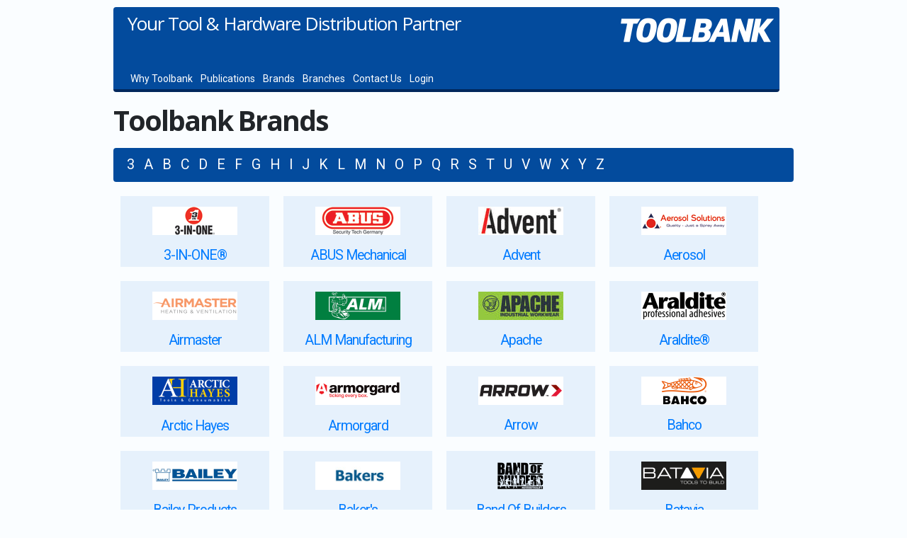

--- FILE ---
content_type: text/html; charset=utf-8
request_url: https://www.toolbankb2b.ie/HomeBrands
body_size: 8337
content:
<!DOCTYPE html>

<html>
<head>
    <meta name="viewport" content="width=device-width" />
    <title>Toolbank Ireland B2B | Home</title>
    <link rel="preconnect" href="https://fonts.googleapis.com">
    <link rel="preconnect" href="https://fonts.gstatic.com" crossorigin>
    <link href="https://fonts.googleapis.com/css2?family=Open+Sans:wght@300;400;700&family=Roboto:wght@300;400;900&display=swap" rel="stylesheet">
    <link href='https://fonts.googleapis.com/css?family=Droid+Sans:400,700' rel='stylesheet' type='text/css'>
    <link href="/Content/angucomplete-alt.css" rel="stylesheet"/>
<link href="/Content/angular-chart.css" rel="stylesheet"/>
<link href="/Content/angular-color-picker.css" rel="stylesheet"/>
<link href="/Content/animation.css" rel="stylesheet"/>
<link href="/Content/articlestyles.css" rel="stylesheet"/>
<link href="/Content/bootstrap-grid.css" rel="stylesheet"/>
<link href="/Content/bootstrap-reboot.css" rel="stylesheet"/>
<link href="/Content/buttons.css" rel="stylesheet"/>
<link href="/Content/countdown.css" rel="stylesheet"/>
<link href="/Content/grid.css" rel="stylesheet"/>
<link href="/Content/icons.css" rel="stylesheet"/>
<link href="/Content/inputs.css" rel="stylesheet"/>
<link href="/Content/jquery.fancybox.css" rel="stylesheet"/>
<link href="/Content/modifiers.css" rel="stylesheet"/>
<link href="/Content/ngDialog-theme-default.css" rel="stylesheet"/>
<link href="/Content/ngDialog-theme-plain.css" rel="stylesheet"/>
<link href="/Content/ngDialog.css" rel="stylesheet"/>
<link href="/Content/quicksearch.css" rel="stylesheet"/>
<link href="/Content/remodal-default-theme.css" rel="stylesheet"/>
<link href="/Content/Site.css" rel="stylesheet"/>
<link href="/Content/slick-theme.css" rel="stylesheet"/>
<link href="/Content/slick.css" rel="stylesheet"/>
<link href="/Content/smoothness.datepick.css" rel="stylesheet"/>

    <link href='/Content/overrides/toolbankb2b.css' rel='stylesheet' type='text/css'>
    <!-- Google Analytics -->
    <script>
        (function (i, s, o, g, r, a, m) {
            i['GoogleAnalyticsObject'] = r; i[r] = i[r] || function () {
                (i[r].q = i[r].q || []).push(arguments)
            }, i[r].l = 1 * new Date(); a = s.createElement(o),
            m = s.getElementsByTagName(o)[0]; a.async = 1; a.src = g; m.parentNode.insertBefore(a, m)
        })(window, document, 'script', 'https://www.google-analytics.com/analytics.js', 'ga');

        ga('create', 'UA-44691665-1', 'auto');
        ga('send', 'pageview');
        ga('set', 'userId', '0');
        ga('set', 'rId', '0');
    </script>
    <!-- End Google Analytics -->
    <!-- Hotjar Tracking Code for https://www.toolbankb2b.com -->
    <script>
    (function(h,o,t,j,a,r){
        h.hj=h.hj||function(){(h.hj.q=h.hj.q||[]).push(arguments)};
        h._hjSettings={hjid:2653774,hjsv:6};
        a=o.getElementsByTagName('head')[0];
        r=o.createElement('script');r.async=1;
        r.src=t+h._hjSettings.hjid+j+h._hjSettings.hjsv;
        a.appendChild(r);
    })(window,document,'https://static.hotjar.com/c/hotjar-','.js?sv=');
    </script>

    <script type="text/javascript">
        var verifyCallback = function (response) {
            document.getElementById("submitbutton").disabled = false;
            document.getElementById("capturetoken").value = response;
        };

      var onloadCallback = function() {
          grecaptcha.render('g-recaptcha', {
            'sitekey': '6LelFVIeAAAAAHpgp4fyUxHO5bNPsejjeUig4uc2',
            'callback': verifyCallback,
        });
      };
    </script>

</head>

<body>
    <div class="container_12">
        <div class="grid_12 alpha omega" style="position:relative;">


            <div id="menubar" class="grid_12 menu alpha" style="z-index:999;background-repeat:no-repeat;height:120px;"><!--background-image:url('https://toolmedia-res.cloudinary.com/image/upload/v1641901751/Toolbank/ui/tbhead_v3.jpg');-->
                
                <div class="logoarea" >
                    <a href="/"><img id="xtblogo" class="posFR" style="margin-left:10px" src="https://toolmedia-res.cloudinary.com/image/upload/v1537351749/Toolbank/ui/toolbankv5logo_white.png" alt="site logo" /></a>
                </div>

                <div class="strapline">
                    Your Tool &amp; Hardware Distribution Partner
                </div>

                <div class="menulinks" style="position:absolute;bottom:5px;left:20px">
                    <a href="/HomeArticle/why-toolbank">Why Toolbank</a>
                                            <a href="/HomeArticle/publication">Publications</a>
                    <a href="/HomeBrands">Brands</a>
                    <a href="/HomeArticle/branches">Branches</a>
                    <a href="/HomeAccount">Contact Us</a>
                    <a href="/HomeLogin">Login</a>

                </div>
            </div>

        </div>
    </div>

    


<div class="container_12 clearfix marTop20">


    <h1 class="homehead">Toolbank Brands</h1>




    <div class="lettermenu grid12 marTop20">
            <a class="fp titip-top horizontal  " href="/HomeBrands/3" data-title="(1 brands)">3</a>
            <a class="fp titip-top horizontal  " href="/HomeBrands/A" data-title="(14 brands)">A</a>
            <a class="fp titip-top horizontal  " href="/HomeBrands/B" data-title="(28 brands)">B</a>
            <a class="fp titip-top horizontal  " href="/HomeBrands/C" data-title="(22 brands)">C</a>
            <a class="fp titip-top horizontal  " href="/HomeBrands/D" data-title="(23 brands)">D</a>
            <a class="fp titip-top horizontal  " href="/HomeBrands/E" data-title="(15 brands)">E</a>
            <a class="fp titip-top horizontal  " href="/HomeBrands/F" data-title="(18 brands)">F</a>
            <a class="fp titip-top horizontal  " href="/HomeBrands/G" data-title="(9 brands)">G</a>
            <a class="fp titip-top horizontal  " href="/HomeBrands/H" data-title="(12 brands)">H</a>
            <a class="fp titip-top horizontal  " href="/HomeBrands/I" data-title="(12 brands)">I</a>
            <a class="fp titip-top horizontal  " href="/HomeBrands/J" data-title="(4 brands)">J</a>
            <a class="fp titip-top horizontal  " href="/HomeBrands/K" data-title="(12 brands)">K</a>
            <a class="fp titip-top horizontal  " href="/HomeBrands/L" data-title="(11 brands)">L</a>
            <a class="fp titip-top horizontal  " href="/HomeBrands/M" data-title="(28 brands)">M</a>
            <a class="fp titip-top horizontal  " href="/HomeBrands/N" data-title="(4 brands)">N</a>
            <a class="fp titip-top horizontal  " href="/HomeBrands/O" data-title="(5 brands)">O</a>
            <a class="fp titip-top horizontal  " href="/HomeBrands/P" data-title="(16 brands)">P</a>
            <a class="fp titip-top horizontal  " href="/HomeBrands/Q" data-title="(1 brands)">Q</a>
            <a class="fp titip-top horizontal  " href="/HomeBrands/R" data-title="(18 brands)">R</a>
            <a class="fp titip-top horizontal  " href="/HomeBrands/S" data-title="(42 brands)">S</a>
            <a class="fp titip-top horizontal  " href="/HomeBrands/T" data-title="(17 brands)">T</a>
            <a class="fp titip-top horizontal  " href="/HomeBrands/U" data-title="(5 brands)">U</a>
            <a class="fp titip-top horizontal  " href="/HomeBrands/V" data-title="(6 brands)">V</a>
            <a class="fp titip-top horizontal  " href="/HomeBrands/W" data-title="(10 brands)">W</a>
            <a class="fp titip-top horizontal  " href="/HomeBrands/X" data-title="(3 brands)">X</a>
            <a class="fp titip-top horizontal  " href="/HomeBrands/Y" data-title="(1 brands)">Y</a>
            <a class="fp titip-top horizontal  " href="/HomeBrands/Z" data-title="(4 brands)">Z</a>
    </div>

    <div class="grid_12  marTop20">
            <a href="/HomeBrands/-/HOW">
                <div class="brandbox">
                    <img src="https://toolmedia-res.cloudinary.com/image/upload//c_pad,f_auto,q_auto,w_120/toolbank/brands/HOW.jpg" />
                    <span>3-IN-ONE&#174;</span>
                </div>
            </a>
            <a href="/HomeBrands/-/ABU">
                <div class="brandbox">
                    <img src="https://toolmedia-res.cloudinary.com/image/upload//c_pad,f_auto,q_auto,w_120/toolbank/brands/ABU.jpg" />
                    <span>ABUS Mechanical</span>
                </div>
            </a>
            <a href="/HomeBrands/-/ADV">
                <div class="brandbox">
                    <img src="https://toolmedia-res.cloudinary.com/image/upload//c_pad,f_auto,q_auto,w_120/toolbank/brands/ADV.jpg" />
                    <span>Advent</span>
                </div>
            </a>
            <a href="/HomeBrands/-/AER">
                <div class="brandbox">
                    <img src="https://toolmedia-res.cloudinary.com/image/upload//c_pad,f_auto,q_auto,w_120/toolbank/brands/AER.jpg" />
                    <span>Aerosol</span>
                </div>
            </a>
            <a href="/HomeBrands/-/AIR">
                <div class="brandbox">
                    <img src="https://toolmedia-res.cloudinary.com/image/upload//c_pad,f_auto,q_auto,w_120/toolbank/brands/AIR.jpg" />
                    <span>Airmaster</span>
                </div>
            </a>
            <a href="/HomeBrands/-/ALM">
                <div class="brandbox">
                    <img src="https://toolmedia-res.cloudinary.com/image/upload//c_pad,f_auto,q_auto,w_120/toolbank/brands/ALM.jpg" />
                    <span>ALM Manufacturing</span>
                </div>
            </a>
            <a href="/HomeBrands/-/APA">
                <div class="brandbox">
                    <img src="https://toolmedia-res.cloudinary.com/image/upload//c_pad,f_auto,q_auto,w_120/toolbank/brands/APA.jpg" />
                    <span>Apache</span>
                </div>
            </a>
            <a href="/HomeBrands/-/ARA">
                <div class="brandbox">
                    <img src="https://toolmedia-res.cloudinary.com/image/upload//c_pad,f_auto,q_auto,w_120/toolbank/brands/ARA.jpg" />
                    <span>Araldite&#174;</span>
                </div>
            </a>
            <a href="/HomeBrands/-/ARC">
                <div class="brandbox">
                    <img src="https://toolmedia-res.cloudinary.com/image/upload//c_pad,f_auto,q_auto,w_120/toolbank/brands/ARC.jpg" />
                    <span>Arctic Hayes</span>
                </div>
            </a>
            <a href="/HomeBrands/-/ARM">
                <div class="brandbox">
                    <img src="https://toolmedia-res.cloudinary.com/image/upload//c_pad,f_auto,q_auto,w_120/toolbank/brands/ARM.jpg" />
                    <span>Armorgard</span>
                </div>
            </a>
            <a href="/HomeBrands/-/ARR">
                <div class="brandbox">
                    <img src="https://toolmedia-res.cloudinary.com/image/upload//c_pad,f_auto,q_auto,w_120/toolbank/brands/ARR.jpg" />
                    <span>Arrow</span>
                </div>
            </a>
            <a href="/HomeBrands/-/BAH">
                <div class="brandbox">
                    <img src="https://toolmedia-res.cloudinary.com/image/upload//c_pad,f_auto,q_auto,w_120/toolbank/brands/BAH.jpg" />
                    <span>Bahco</span>
                </div>
            </a>
            <a href="/HomeBrands/-/BAI">
                <div class="brandbox">
                    <img src="https://toolmedia-res.cloudinary.com/image/upload//c_pad,f_auto,q_auto,w_120/toolbank/brands/BAI.jpg" />
                    <span>Bailey Products</span>
                </div>
            </a>
            <a href="/HomeBrands/-/BAK">
                <div class="brandbox">
                    <img src="https://toolmedia-res.cloudinary.com/image/upload//c_pad,f_auto,q_auto,w_120/toolbank/brands/BAK.jpg" />
                    <span>Baker&#39;s</span>
                </div>
            </a>
            <a href="/HomeBrands/-/BOB">
                <div class="brandbox">
                    <img src="https://toolmedia-res.cloudinary.com/image/upload//c_pad,f_auto,q_auto,w_120/toolbank/brands/BOB.jpg" />
                    <span>Band Of Builders</span>
                </div>
            </a>
            <a href="/HomeBrands/-/BAT">
                <div class="brandbox">
                    <img src="https://toolmedia-res.cloudinary.com/image/upload//c_pad,f_auto,q_auto,w_120/toolbank/brands/BAT.jpg" />
                    <span>Batavia</span>
                </div>
            </a>
            <a href="/HomeBrands/-/BEA">
                <div class="brandbox">
                    <img src="https://toolmedia-res.cloudinary.com/image/upload//c_pad,f_auto,q_auto,w_120/toolbank/brands/BEA.jpg" />
                    <span>Beacon</span>
                </div>
            </a>
            <a href="/HomeBrands/-/BES">
                <div class="brandbox">
                    <img src="https://toolmedia-res.cloudinary.com/image/upload//c_pad,f_auto,q_auto,w_120/toolbank/brands/BES.jpg" />
                    <span>Bessey</span>
                </div>
            </a>
            <a href="/HomeBrands/-/BGW">
                <div class="brandbox">
                    <img src="https://toolmedia-res.cloudinary.com/image/upload//c_pad,f_auto,q_auto,w_120/toolbank/brands/BGW.jpg" />
                    <span>Big Wipes</span>
                </div>
            </a>
            <a href="/HomeBrands/-/B-D">
                <div class="brandbox">
                    <img src="https://toolmedia-res.cloudinary.com/image/upload//c_pad,f_auto,q_auto,w_120/toolbank/brands/B-D.jpg" />
                    <span>BLACK + DECKER</span>
                </div>
            </a>
            <a href="/HomeBrands/-/BLA">
                <div class="brandbox">
                    <img src="https://toolmedia-res.cloudinary.com/image/upload//c_pad,f_auto,q_auto,w_120/toolbank/brands/BLA.jpg" />
                    <span>Blackedge</span>
                </div>
            </a>
            <a href="/HomeBrands/-/BKF">
                <div class="brandbox">
                    <img src="https://toolmedia-res.cloudinary.com/image/upload//c_pad,f_auto,q_auto,w_120/toolbank/brands/BKF.jpg" />
                    <span>Blackfriar</span>
                </div>
            </a>
            <a href="/HomeBrands/-/B-S">
                <div class="brandbox">
                    <img src="https://toolmedia-res.cloudinary.com/image/upload//c_pad,f_auto,q_auto,w_120/toolbank/brands/B-S.jpg" />
                    <span>BlueSpot Tools</span>
                </div>
            </a>
            <a href="/HomeBrands/-/BOA">
                <div class="brandbox">
                    <img src="https://toolmedia-res.cloudinary.com/image/upload//c_pad,f_auto,q_auto,w_120/toolbank/brands/BOA.jpg" />
                    <span>BOA</span>
                </div>
            </a>
            <a href="/HomeBrands/-/BOL">
                <div class="brandbox">
                    <img src="https://toolmedia-res.cloudinary.com/image/upload//c_pad,f_auto,q_auto,w_120/toolbank/brands/BOL.jpg" />
                    <span>Bolle Safety</span>
                </div>
            </a>
            <a href="/HomeBrands/-/BON">
                <div class="brandbox">
                    <img src="https://toolmedia-res.cloudinary.com/image/upload//c_pad,f_auto,q_auto,w_120/toolbank/brands/BON.jpg" />
                    <span>Bondloc</span>
                </div>
            </a>
            <a href="/HomeBrands/-/BSH">
                <div class="brandbox">
                    <img src="https://toolmedia-res.cloudinary.com/image/upload//c_pad,f_auto,q_auto,w_120/toolbank/brands/BSH.jpg" />
                    <span>Bosch</span>
                </div>
            </a>
            <a href="/HomeBrands/-/BPA">
                <div class="brandbox">
                    <img src="https://toolmedia-res.cloudinary.com/image/upload//c_pad,f_auto,q_auto,w_120/toolbank/brands/BPA.jpg" />
                    <span>Bosch Powertool Accessories</span>
                </div>
            </a>
            <a href="/HomeBrands/-/BST">
                <div class="brandbox">
                    <img src="https://toolmedia-res.cloudinary.com/image/upload//c_pad,f_auto,q_auto,w_120/toolbank/brands/BST.jpg" />
                    <span>Bostik</span>
                </div>
            </a>
            <a href="/HomeBrands/-/BOS">
                <div class="brandbox">
                    <img src="https://toolmedia-res.cloudinary.com/image/upload//c_pad,f_auto,q_auto,w_120/toolbank/brands/BOS.jpg" />
                    <span>Bostitch</span>
                </div>
            </a>
            <a href="/HomeBrands/-/BOT">
                <div class="brandbox">
                    <img src="https://toolmedia-res.cloudinary.com/image/upload//c_pad,f_auto,q_auto,w_120/toolbank/brands/BOT.jpg" />
                    <span>Bott</span>
                </div>
            </a>
            <a href="/HomeBrands/-/BRE">
                <div class="brandbox">
                    <img src="https://toolmedia-res.cloudinary.com/image/upload//c_pad,f_auto,q_auto,w_120/toolbank/brands/BRE.jpg" />
                    <span>Brennenstuhl</span>
                </div>
            </a>
            <a href="/HomeBrands/-/BRW">
                <div class="brandbox">
                    <img src="https://toolmedia-res.cloudinary.com/image/upload//c_pad,f_auto,q_auto,w_120/toolbank/brands/BRW.jpg" />
                    <span>Briwax</span>
                </div>
            </a>
            <a href="/HomeBrands/-/BFX">
                <div class="brandbox">
                    <img src="https://toolmedia-res.cloudinary.com/image/upload//c_pad,f_auto,q_auto,w_120/toolbank/brands/BFX.jpg" />
                    <span>Broadfix</span>
                </div>
            </a>
            <a href="/HomeBrands/-/BRU">
                <div class="brandbox">
                    <img src="https://toolmedia-res.cloudinary.com/image/upload//c_pad,f_auto,q_auto,w_120/toolbank/brands/BRU.jpg" />
                    <span>Brummer&#174;</span>
                </div>
            </a>
            <a href="/HomeBrands/-/BUL">
                <div class="brandbox">
                    <img src="https://toolmedia-res.cloudinary.com/image/upload//c_pad,f_auto,q_auto,w_120/toolbank/brands/BUL.jpg" />
                    <span>Bulldog</span>
                </div>
            </a>
            <a href="/HomeBrands/-/GAZ">
                <div class="brandbox">
                    <img src="https://toolmedia-res.cloudinary.com/image/upload//c_pad,f_auto,q_auto,w_120/toolbank/brands/GAZ.jpg" />
                    <span>Campingaz&#174;</span>
                </div>
            </a>
            <a href="/HomeBrands/-/CLB">
                <div class="brandbox">
                    <img src="https://toolmedia-res.cloudinary.com/image/upload//c_pad,f_auto,q_auto,w_120/toolbank/brands/CLB.jpg" />
                    <span>Carlube</span>
                </div>
            </a>
            <a href="/HomeBrands/-/C-P">
                <div class="brandbox">
                    <img src="https://toolmedia-res.cloudinary.com/image/upload//c_pad,f_auto,q_auto,w_120/toolbank/brands/C-P.jpg" />
                    <span>CarPlan</span>
                </div>
            </a>
            <a href="/HomeBrands/-/CRV">
                <div class="brandbox">
                    <img src="https://toolmedia-res.cloudinary.com/image/upload//c_pad,f_auto,q_auto,w_120/toolbank/brands/CRV.jpg" />
                    <span>Carver</span>
                </div>
            </a>
            <a href="/HomeBrands/-/CAS">
                <div class="brandbox">
                    <img src="https://toolmedia-res.cloudinary.com/image/upload//c_pad,f_auto,q_auto,w_120/toolbank/brands/CAS.jpg" />
                    <span>Cascamite</span>
                </div>
            </a>
            <a href="/HomeBrands/-/CHA">
                <div class="brandbox">
                    <img src="https://toolmedia-res.cloudinary.com/image/upload//c_pad,f_auto,q_auto,w_120/toolbank/brands/CHA.jpg" />
                    <span>Channellock</span>
                </div>
            </a>
            <a href="/HomeBrands/-/COL">
                <div class="brandbox">
                    <img src="https://toolmedia-res.cloudinary.com/image/upload//c_pad,f_auto,q_auto,w_120/toolbank/brands/COL.jpg" />
                    <span>Coleman</span>
                </div>
            </a>
            <a href="/HomeBrands/-/COM">
                <div class="brandbox">
                    <img src="https://toolmedia-res.cloudinary.com/image/upload//c_pad,f_auto,q_auto,w_120/toolbank/brands/COM.jpg" />
                    <span>Command™</span>
                </div>
            </a>
            <a href="/HomeBrands/-/CPT">
                <div class="brandbox">
                    <img src="https://toolmedia-res.cloudinary.com/image/upload//c_pad,f_auto,q_auto,w_120/toolbank/brands/CPT.jpg" />
                    <span>Concept</span>
                </div>
            </a>
            <a href="/HomeBrands/-/COP">
                <div class="brandbox">
                    <img src="https://toolmedia-res.cloudinary.com/image/upload//c_pad,f_auto,q_auto,w_120/toolbank/brands/COP.jpg" />
                    <span>Copydex</span>
                </div>
            </a>
            <a href="/HomeBrands/-/COR">
                <div class="brandbox">
                    <img src="https://toolmedia-res.cloudinary.com/image/upload//c_pad,f_auto,q_auto,w_120/toolbank/brands/COR.jpg" />
                    <span>CorePlus</span>
                </div>
            </a>
            <a href="/HomeBrands/-/SOL">
                <div class="brandbox">
                    <img src="https://toolmedia-res.cloudinary.com/image/upload//c_pad,f_auto,q_auto,w_120/toolbank/brands/SOL.jpg" />
                    <span>COX™</span>
                </div>
            </a>
            <a href="/HomeBrands/-/LUF">
                <div class="brandbox">
                    <img src="https://toolmedia-res.cloudinary.com/image/upload//c_pad,f_auto,q_auto,w_120/toolbank/brands/LUF.jpg" />
                    <span>Crescent Lufkin&#174;</span>
                </div>
            </a>
            <a href="/HomeBrands/-/NIC">
                <div class="brandbox">
                    <img src="https://toolmedia-res.cloudinary.com/image/upload//c_pad,f_auto,q_auto,w_120/toolbank/brands/NIC.jpg" />
                    <span>Crescent Nicholson&#174;</span>
                </div>
            </a>
            <a href="/HomeBrands/-/WIS">
                <div class="brandbox">
                    <img src="https://toolmedia-res.cloudinary.com/image/upload//c_pad,f_auto,q_auto,w_120/toolbank/brands/WIS.jpg" />
                    <span>Crescent Wiss&#174;</span>
                </div>
            </a>
            <a href="/HomeBrands/-/CRE">
                <div class="brandbox">
                    <img src="https://toolmedia-res.cloudinary.com/image/upload//c_pad,f_auto,q_auto,w_120/toolbank/brands/CRE.jpg" />
                    <span>Crescent&#174;</span>
                </div>
            </a>
            <a href="/HomeBrands/-/CUP">
                <div class="brandbox">
                    <img src="https://toolmedia-res.cloudinary.com/image/upload//c_pad,f_auto,q_auto,w_120/toolbank/brands/CUP.jpg" />
                    <span>Cuprinol</span>
                </div>
            </a>
            <a href="/HomeBrands/-/CTO">
                <div class="brandbox">
                    <img src="https://toolmedia-res.cloudinary.com/image/upload//c_pad,f_auto,q_auto,w_120/toolbank/brands/CTO.jpg" />
                    <span>Curver</span>
                </div>
            </a>
            <a href="/HomeBrands/-/DEC">
                <div class="brandbox">
                    <img src="https://toolmedia-res.cloudinary.com/image/upload//c_pad,f_auto,q_auto,w_120/toolbank/brands/DEC.jpg" />
                    <span>Decosol</span>
                </div>
            </a>
            <a href="/HomeBrands/-/DEF">
                <div class="brandbox">
                    <img src="https://toolmedia-res.cloudinary.com/image/upload//c_pad,f_auto,q_auto,w_120/toolbank/brands/DEF.jpg" />
                    <span>DEFENDER</span>
                </div>
            </a>
            <a href="/HomeBrands/-/DCN">
                <div class="brandbox">
                    <img src="https://toolmedia-res.cloudinary.com/image/upload//c_pad,f_auto,q_auto,w_120/toolbank/brands/DCN.jpg" />
                    <span>Dencon</span>
                </div>
            </a>
            <a href="/HomeBrands/-/DEN">
                <div class="brandbox">
                    <img src="https://toolmedia-res.cloudinary.com/image/upload//c_pad,f_auto,q_auto,w_120/toolbank/brands/DEN.jpg" />
                    <span>Denso</span>
                </div>
            </a>
            <a href="/HomeBrands/-/DET">
                <div class="brandbox">
                    <img src="https://toolmedia-res.cloudinary.com/image/upload//c_pad,f_auto,q_auto,w_120/toolbank/brands/DET.jpg" />
                    <span>Deta Vimark</span>
                </div>
            </a>
            <a href="/HomeBrands/-/DDW">
                <div class="brandbox">
                    <img src="https://toolmedia-res.cloudinary.com/image/upload//c_pad,f_auto,q_auto,w_120/toolbank/brands/DDW.jpg" />
                    <span>DEWALT Drywall</span>
                </div>
            </a>
            <a href="/HomeBrands/-/DEW">
                <div class="brandbox">
                    <img src="https://toolmedia-res.cloudinary.com/image/upload//c_pad,f_auto,q_auto,w_120/toolbank/brands/DEW.jpg" />
                    <span>DEWALT Power Tools</span>
                </div>
            </a>
            <a href="/HomeBrands/-/DPW">
                <div class="brandbox">
                    <img src="https://toolmedia-res.cloudinary.com/image/upload//c_pad,f_auto,q_auto,w_120/toolbank/brands/DPW.jpg" />
                    <span>DEWALT Pressure Washer</span>
                </div>
            </a>
            <a href="/HomeBrands/-/DWR">
                <div class="brandbox">
                    <img src="https://toolmedia-res.cloudinary.com/image/upload//c_pad,f_auto,q_auto,w_120/toolbank/brands/DWR.jpg" />
                    <span>DEWALT Respiration</span>
                </div>
            </a>
            <a href="/HomeBrands/-/DWS">
                <div class="brandbox">
                    <img src="https://toolmedia-res.cloudinary.com/image/upload//c_pad,f_auto,q_auto,w_120/toolbank/brands/DWS.jpg" />
                    <span>DEWALT Storage</span>
                </div>
            </a>
            <a href="/HomeBrands/-/DWT">
                <div class="brandbox">
                    <img src="https://toolmedia-res.cloudinary.com/image/upload//c_pad,f_auto,q_auto,w_120/toolbank/brands/DWT.jpg" />
                    <span>DEWALT Telecoms</span>
                </div>
            </a>
            <a href="/HomeBrands/-/DWV">
                <div class="brandbox">
                    <img src="https://toolmedia-res.cloudinary.com/image/upload//c_pad,f_auto,q_auto,w_120/toolbank/brands/DWV.jpg" />
                    <span>DEWALT Vacuum</span>
                </div>
            </a>
            <a href="/HomeBrands/-/DIS">
                <div class="brandbox">
                    <img src="https://toolmedia-res.cloudinary.com/image/upload//c_pad,f_auto,q_auto,w_120/toolbank/brands/DIS.jpg" />
                    <span>Disston</span>
                </div>
            </a>
            <a href="/HomeBrands/-/DMT">
                <div class="brandbox">
                    <img src="https://toolmedia-res.cloudinary.com/image/upload//c_pad,f_auto,q_auto,w_120/toolbank/brands/DMT.jpg" />
                    <span>DMT</span>
                </div>
            </a>
            <a href="/HomeBrands/-/DOF">
                <div class="brandbox">
                    <img src="https://toolmedia-res.cloudinary.com/image/upload//c_pad,f_auto,q_auto,w_120/toolbank/brands/DOF.jpg" />
                    <span>DOFF</span>
                </div>
            </a>
            <a href="/HomeBrands/-/DOR">
                <div class="brandbox">
                    <img src="https://toolmedia-res.cloudinary.com/image/upload//c_pad,f_auto,q_auto,w_120/toolbank/brands/DOR.jpg" />
                    <span>Dormer</span>
                </div>
            </a>
            <a href="/HomeBrands/-/DOW">
                <div class="brandbox">
                    <img src="https://toolmedia-res.cloudinary.com/image/upload//c_pad,f_auto,q_auto,w_120/toolbank/brands/DOW.jpg" />
                    <span>Dowsil</span>
                </div>
            </a>
            <a href="/HomeBrands/-/DUP">
                <div class="brandbox">
                    <img src="https://toolmedia-res.cloudinary.com/image/upload//c_pad,f_auto,q_auto,w_120/toolbank/brands/DUP.jpg" />
                    <span>DuPont</span>
                </div>
            </a>
            <a href="/HomeBrands/-/DUR">
                <div class="brandbox">
                    <img src="https://toolmedia-res.cloudinary.com/image/upload//c_pad,f_auto,q_auto,w_120/toolbank/brands/DUR.jpg" />
                    <span>Duracell</span>
                </div>
            </a>
            <a href="/HomeBrands/-/ELX">
                <div class="brandbox">
                    <img src="https://toolmedia-res.cloudinary.com/image/upload//c_pad,f_auto,q_auto,w_120/toolbank/brands/ELX.jpg" />
                    <span>Earlex</span>
                </div>
            </a>
            <a href="/HomeBrands/-/EDG">
                <div class="brandbox">
                    <img src="https://toolmedia-res.cloudinary.com/image/upload//c_pad,f_auto,q_auto,w_120/toolbank/brands/EDG.jpg" />
                    <span>EdgePoint</span>
                </div>
            </a>
            <a href="/HomeBrands/-/EDM">
                <div class="brandbox">
                    <img src="https://toolmedia-res.cloudinary.com/image/upload//c_pad,f_auto,q_auto,w_120/toolbank/brands/EDM.jpg" />
                    <span>Edma</span>
                </div>
            </a>
            <a href="/HomeBrands/-/EIN">
                <div class="brandbox">
                    <img src="https://toolmedia-res.cloudinary.com/image/upload//c_pad,f_auto,q_auto,w_120/toolbank/brands/EIN.jpg" />
                    <span>Einhell</span>
                </div>
            </a>
            <a href="/HomeBrands/-/EKL">
                <div class="brandbox">
                    <img src="https://toolmedia-res.cloudinary.com/image/upload//c_pad,f_auto,q_auto,w_120/toolbank/brands/EKL.jpg" />
                    <span>Eklind</span>
                </div>
            </a>
            <a href="/HomeBrands/-/ENG">
                <div class="brandbox">
                    <img src="https://toolmedia-res.cloudinary.com/image/upload//c_pad,f_auto,q_auto,w_120/toolbank/brands/ENG.jpg" />
                    <span>Energizer&#174;</span>
                </div>
            </a>
            <a href="/HomeBrands/-/EST">
                <div class="brandbox">
                    <img src="https://toolmedia-res.cloudinary.com/image/upload//c_pad,f_auto,q_auto,w_120/toolbank/brands/EST.jpg" />
                    <span>Estwing</span>
                </div>
            </a>
            <a href="/HomeBrands/-/EVB">
                <div class="brandbox">
                    <img src="https://toolmedia-res.cloudinary.com/image/upload//c_pad,f_auto,q_auto,w_120/toolbank/brands/EVB.jpg" />
                    <span>Everbuild Sika</span>
                </div>
            </a>
            <a href="/HomeBrands/-/EVE">
                <div class="brandbox">
                    <img src="https://toolmedia-res.cloudinary.com/image/upload//c_pad,f_auto,q_auto,w_120/toolbank/brands/EVE.jpg" />
                    <span>Eveready</span>
                </div>
            </a>
            <a href="/HomeBrands/-/EVL">
                <div class="brandbox">
                    <img src="https://toolmedia-res.cloudinary.com/image/upload//c_pad,f_auto,q_auto,w_120/toolbank/brands/EVL.jpg" />
                    <span>Evolution</span>
                </div>
            </a>
            <a href="/HomeBrands/-/EVO">
                <div class="brandbox">
                    <img src="https://toolmedia-res.cloudinary.com/image/upload//c_pad,f_auto,q_auto,w_120/toolbank/brands/EVO.jpg" />
                    <span>EVO-STIK</span>
                </div>
            </a>
            <a href="/HomeBrands/-/BRI">
                <div class="brandbox">
                    <img src="https://toolmedia-res.cloudinary.com/image/upload//c_pad,f_auto,q_auto,w_120/toolbank/brands/BRI.jpg" />
                    <span>Expert</span>
                </div>
            </a>
            <a href="/HomeBrands/-/FCM">
                <div class="brandbox">
                    <img src="https://toolmedia-res.cloudinary.com/image/upload//c_pad,f_auto,q_auto,w_120/toolbank/brands/FCM.jpg" />
                    <span>Facom</span>
                </div>
            </a>
            <a href="/HomeBrands/-/FAI">
                <div class="brandbox">
                    <img src="https://toolmedia-res.cloudinary.com/image/upload//c_pad,f_auto,q_auto,w_120/toolbank/brands/FAI.jpg" />
                    <span>Faithfull</span>
                </div>
            </a>
            <a href="/HomeBrands/-/FPP">
                <div class="brandbox">
                    <img src="https://toolmedia-res.cloudinary.com/image/upload//c_pad,f_auto,q_auto,w_120/toolbank/brands/FPP.jpg" />
                    <span>Faithfull Power Plus</span>
                </div>
            </a>
            <a href="/HomeBrands/-/FER">
                <div class="brandbox">
                    <img src="https://toolmedia-res.cloudinary.com/image/upload//c_pad,f_auto,q_auto,w_120/toolbank/brands/FER.jpg" />
                    <span>FERRET</span>
                </div>
            </a>
            <a href="/HomeBrands/-/FSC">
                <div class="brandbox">
                    <img src="https://toolmedia-res.cloudinary.com/image/upload//c_pad,f_auto,q_auto,w_120/toolbank/brands/FSC.jpg" />
                    <span>Fisco</span>
                </div>
            </a>
            <a href="/HomeBrands/-/FIS">
                <div class="brandbox">
                    <img src="https://toolmedia-res.cloudinary.com/image/upload//c_pad,f_auto,q_auto,w_120/toolbank/brands/FIS.jpg" />
                    <span>Fisher</span>
                </div>
            </a>
            <a href="/HomeBrands/-/FSK">
                <div class="brandbox">
                    <img src="https://toolmedia-res.cloudinary.com/image/upload//c_pad,f_auto,q_auto,w_120/toolbank/brands/FSK.jpg" />
                    <span>Fiskars</span>
                </div>
            </a>
            <a href="/HomeBrands/-/FLX">
                <div class="brandbox">
                    <img src="https://toolmedia-res.cloudinary.com/image/upload//c_pad,f_auto,q_auto,w_120/toolbank/brands/FLX.jpg" />
                    <span>Flex Power Tools</span>
                </div>
            </a>
            <a href="/HomeBrands/-/FLE">
                <div class="brandbox">
                    <img src="https://toolmedia-res.cloudinary.com/image/upload//c_pad,f_auto,q_auto,w_120/toolbank/brands/FLE.jpg" />
                    <span>Flexipads World Class</span>
                </div>
            </a>
            <a href="/HomeBrands/-/FLV">
                <div class="brandbox">
                    <img src="https://toolmedia-res.cloudinary.com/image/upload//c_pad,f_auto,q_auto,w_120/toolbank/brands/FLV.jpg" />
                    <span>Flexovit</span>
                </div>
            </a>
            <a href="/HomeBrands/-/FLO">
                <div class="brandbox">
                    <img src="https://toolmedia-res.cloudinary.com/image/upload//c_pad,f_auto,q_auto,w_120/toolbank/brands/FLO.jpg" />
                    <span>Flopro</span>
                </div>
            </a>
            <a href="/HomeBrands/-/FLU">
                <div class="brandbox">
                    <img src="https://toolmedia-res.cloudinary.com/image/upload//c_pad,f_auto,q_auto,w_120/toolbank/brands/FLU.jpg" />
                    <span>Fluxrite&#174;</span>
                </div>
            </a>
            <a href="/HomeBrands/-/FOO">
                <div class="brandbox">
                    <img src="https://toolmedia-res.cloudinary.com/image/upload//c_pad,f_auto,q_auto,w_120/toolbank/brands/FOO.jpg" />
                    <span>Footprint</span>
                </div>
            </a>
            <a href="/HomeBrands/-/FOR">
                <div class="brandbox">
                    <img src="https://toolmedia-res.cloudinary.com/image/upload//c_pad,f_auto,q_auto,w_120/toolbank/brands/FOR.jpg" />
                    <span>ForgeFix</span>
                </div>
            </a>
            <a href="/HomeBrands/-/FRY">
                <div class="brandbox">
                    <img src="https://toolmedia-res.cloudinary.com/image/upload//c_pad,f_auto,q_auto,w_120/toolbank/brands/FRY.jpg" />
                    <span>Frys Metals</span>
                </div>
            </a>
            <a href="/HomeBrands/-/GAR">
                <div class="brandbox">
                    <img src="https://toolmedia-res.cloudinary.com/image/upload//c_pad,f_auto,q_auto,w_120/toolbank/brands/GAR.jpg" />
                    <span>Garryson</span>
                </div>
            </a>
            <a href="/HomeBrands/-/GEO">
                <div class="brandbox">
                    <img src="https://toolmedia-res.cloudinary.com/image/upload//c_pad,f_auto,q_auto,w_120/toolbank/brands/GEO.jpg" />
                    <span>Geocel</span>
                </div>
            </a>
            <a href="/HomeBrands/-/GER">
                <div class="brandbox">
                    <img src="https://toolmedia-res.cloudinary.com/image/upload//c_pad,f_auto,q_auto,w_120/toolbank/brands/GER.jpg" />
                    <span>Gerber</span>
                </div>
            </a>
            <a href="/HomeBrands/-/GRG">
                <div class="brandbox">
                    <img src="https://toolmedia-res.cloudinary.com/image/upload//c_pad,f_auto,q_auto,w_120/toolbank/brands/GRG.jpg" />
                    <span>Gorilla Glue</span>
                </div>
            </a>
            <a href="/HomeBrands/-/GRP">
                <div class="brandbox">
                    <img src="https://toolmedia-res.cloudinary.com/image/upload//c_pad,f_auto,q_auto,w_120/toolbank/brands/GRP.jpg" />
                    <span>Gripit</span>
                </div>
            </a>
            <a href="/HomeBrands/-/GRO">
                <div class="brandbox">
                    <img src="https://toolmedia-res.cloudinary.com/image/upload//c_pad,f_auto,q_auto,w_120/toolbank/brands/GRO.jpg" />
                    <span>Gro-Sure</span>
                </div>
            </a>
            <a href="/HomeBrands/-/GYS">
                <div class="brandbox">
                    <img src="https://toolmedia-res.cloudinary.com/image/upload//c_pad,f_auto,q_auto,w_120/toolbank/brands/GYS.jpg" />
                    <span>GYS WELDING</span>
                </div>
            </a>
            <a href="/HomeBrands/-/H-G">
                <div class="brandbox">
                    <img src="https://toolmedia-res.cloudinary.com/image/upload//c_pad,f_auto,q_auto,w_120/toolbank/brands/H-G.jpg" />
                    <span>H G</span>
                </div>
            </a>
            <a href="/HomeBrands/-/HLL">
                <div class="brandbox">
                    <img src="https://toolmedia-res.cloudinary.com/image/upload//c_pad,f_auto,q_auto,w_120/toolbank/brands/HLL.jpg" />
                    <span>Halls</span>
                </div>
            </a>
            <a href="/HomeBrands/-/HMM">
                <div class="brandbox">
                    <img src="https://toolmedia-res.cloudinary.com/image/upload//c_pad,f_auto,q_auto,w_120/toolbank/brands/HMM.jpg" />
                    <span>Hammerite</span>
                </div>
            </a>
            <a href="/HomeBrands/-/HIK">
                <div class="brandbox">
                    <img src="https://toolmedia-res.cloudinary.com/image/upload//c_pad,f_auto,q_auto,w_120/toolbank/brands/HIK.jpg" />
                    <span>HiKOKI</span>
                </div>
            </a>
            <a href="/HomeBrands/-/HLS">
                <div class="brandbox">
                    <img src="https://toolmedia-res.cloudinary.com/image/upload//c_pad,f_auto,q_auto,w_120/toolbank/brands/HLS.jpg" />
                    <span>Hills</span>
                </div>
            </a>
            <a href="/HomeBrands/-/HOT">
                <div class="brandbox">
                    <img src="https://toolmedia-res.cloudinary.com/image/upload//c_pad,f_auto,q_auto,w_120/toolbank/brands/HOT.jpg" />
                    <span>Hotspot</span>
                </div>
            </a>
            <a href="/HomeBrands/-/HOZ">
                <div class="brandbox">
                    <img src="https://toolmedia-res.cloudinary.com/image/upload//c_pad,f_auto,q_auto,w_120/toolbank/brands/HOZ.jpg" />
                    <span>Hozelock</span>
                </div>
            </a>
            <a href="/HomeBrands/-/HUL">
                <div class="brandbox">
                    <img src="https://toolmedia-res.cloudinary.com/image/upload//c_pad,f_auto,q_auto,w_120/toolbank/brands/HUL.jpg" />
                    <span>Hultafors</span>
                </div>
            </a>
            <a href="/HomeBrands/-/IND">
                <div class="brandbox">
                    <img src="https://toolmedia-res.cloudinary.com/image/upload//c_pad,f_auto,q_auto,w_120/toolbank/brands/IND.jpg" />
                    <span>India</span>
                </div>
            </a>
            <a href="/HomeBrands/-/GIL">
                <div class="brandbox">
                    <img src="https://toolmedia-res.cloudinary.com/image/upload//c_pad,f_auto,q_auto,w_120/toolbank/brands/GIL.jpg" />
                    <span>IRWIN Gilbow</span>
                </div>
            </a>
            <a href="/HomeBrands/-/HIL">
                <div class="brandbox">
                    <img src="https://toolmedia-res.cloudinary.com/image/upload//c_pad,f_auto,q_auto,w_120/toolbank/brands/HIL.jpg" />
                    <span>IRWIN Hilmor</span>
                </div>
            </a>
            <a href="/HomeBrands/-/IRW">
                <div class="brandbox">
                    <img src="https://toolmedia-res.cloudinary.com/image/upload//c_pad,f_auto,q_auto,w_120/toolbank/brands/IRW.jpg" />
                    <span>IRWIN&#174;</span>
                </div>
            </a>
            <a href="/HomeBrands/-/JAK">
                <div class="brandbox">
                    <img src="https://toolmedia-res.cloudinary.com/image/upload//c_pad,f_auto,q_auto,w_120/toolbank/brands/JAK.jpg" />
                    <span>IRWIN&#174; Jack&#174;</span>
                </div>
            </a>
            <a href="/HomeBrands/-/MAR">
                <div class="brandbox">
                    <img src="https://toolmedia-res.cloudinary.com/image/upload//c_pad,f_auto,q_auto,w_120/toolbank/brands/MAR.jpg" />
                    <span>IRWIN&#174; Marples&#174;</span>
                </div>
            </a>
            <a href="/HomeBrands/-/Q-G">
                <div class="brandbox">
                    <img src="https://toolmedia-res.cloudinary.com/image/upload//c_pad,f_auto,q_auto,w_120/toolbank/brands/Q-G.jpg" />
                    <span>IRWIN&#174; Quick-Grip&#174;</span>
                </div>
            </a>
            <a href="/HomeBrands/-/REC">
                <div class="brandbox">
                    <img src="https://toolmedia-res.cloudinary.com/image/upload//c_pad,f_auto,q_auto,w_120/toolbank/brands/REC.jpg" />
                    <span>IRWIN&#174; Record&#174;</span>
                </div>
            </a>
            <a href="/HomeBrands/-/STL">
                <div class="brandbox">
                    <img src="https://toolmedia-res.cloudinary.com/image/upload//c_pad,f_auto,q_auto,w_120/toolbank/brands/STL.jpg" />
                    <span>IRWIN&#174; STRAIT-LINE&#174;</span>
                </div>
            </a>
            <a href="/HomeBrands/-/VIS">
                <div class="brandbox">
                    <img src="https://toolmedia-res.cloudinary.com/image/upload//c_pad,f_auto,q_auto,w_120/toolbank/brands/VIS.jpg" />
                    <span>IRWIN&#174; Vise-Grip&#174;</span>
                </div>
            </a>
            <a href="/HomeBrands/-/ITL">
                <div class="brandbox">
                    <img src="https://toolmedia-res.cloudinary.com/image/upload//c_pad,f_auto,q_auto,w_120/toolbank/brands/ITL.jpg" />
                    <span>ITL Insulated</span>
                </div>
            </a>
            <a href="/HomeBrands/-/JBW">
                <div class="brandbox">
                    <img src="https://toolmedia-res.cloudinary.com/image/upload//c_pad,f_auto,q_auto,w_120/toolbank/brands/JBW.jpg" />
                    <span>J-B Weld</span>
                </div>
            </a>
            <a href="/HomeBrands/-/JEY">
                <div class="brandbox">
                    <img src="https://toolmedia-res.cloudinary.com/image/upload//c_pad,f_auto,q_auto,w_120/toolbank/brands/JEY.jpg" />
                    <span>Jeyes</span>
                </div>
            </a>
            <a href="/HomeBrands/-/JUB">
                <div class="brandbox">
                    <img src="https://toolmedia-res.cloudinary.com/image/upload//c_pad,f_auto,q_auto,w_120/toolbank/brands/JUB.jpg" />
                    <span>Jubilee&#174;</span>
                </div>
            </a>
            <a href="/HomeBrands/-/KPO">
                <div class="brandbox">
                    <img src="https://toolmedia-res.cloudinary.com/image/upload//c_pad,f_auto,q_auto,w_120/toolbank/brands/KPO.jpg" />
                    <span>Kapro</span>
                </div>
            </a>
            <a href="/HomeBrands/-/KAR">
                <div class="brandbox">
                    <img src="https://toolmedia-res.cloudinary.com/image/upload//c_pad,f_auto,q_auto,w_120/toolbank/brands/KAR.jpg" />
                    <span>Karcher</span>
                </div>
            </a>
            <a href="/HomeBrands/-/K-S">
                <div class="brandbox">
                    <img src="https://toolmedia-res.cloudinary.com/image/upload//c_pad,f_auto,q_auto,w_120/toolbank/brands/K-S.jpg" />
                    <span>Kent &amp; Stowe</span>
                </div>
            </a>
            <a href="/HomeBrands/-/KET">
                <div class="brandbox">
                    <img src="https://toolmedia-res.cloudinary.com/image/upload//c_pad,f_auto,q_auto,w_120/toolbank/brands/KET.jpg" />
                    <span>Keter</span>
                </div>
            </a>
            <a href="/HomeBrands/-/KID">
                <div class="brandbox">
                    <img src="https://toolmedia-res.cloudinary.com/image/upload//c_pad,f_auto,q_auto,w_120/toolbank/brands/KID.jpg" />
                    <span>Kidde</span>
                </div>
            </a>
            <a href="/HomeBrands/-/KIL">
                <div class="brandbox">
                    <img src="https://toolmedia-res.cloudinary.com/image/upload//c_pad,f_auto,q_auto,w_120/toolbank/brands/KIL.jpg" />
                    <span>Kilrock</span>
                </div>
            </a>
            <a href="/HomeBrands/-/KCL">
                <div class="brandbox">
                    <img src="https://toolmedia-res.cloudinary.com/image/upload//c_pad,f_auto,q_auto,w_120/toolbank/brands/KCL.jpg" />
                    <span>Kimberley Clarke</span>
                </div>
            </a>
            <a href="/HomeBrands/-/KIP">
                <div class="brandbox">
                    <img src="https://toolmedia-res.cloudinary.com/image/upload//c_pad,f_auto,q_auto,w_120/toolbank/brands/KIP.jpg" />
                    <span>KIP&#174;</span>
                </div>
            </a>
            <a href="/HomeBrands/-/KPX">
                <div class="brandbox">
                    <img src="https://toolmedia-res.cloudinary.com/image/upload//c_pad,f_auto,q_auto,w_120/toolbank/brands/KPX.jpg" />
                    <span>KNIPEX</span>
                </div>
            </a>
            <a href="/HomeBrands/-/KOM">
                <div class="brandbox">
                    <img src="https://toolmedia-res.cloudinary.com/image/upload//c_pad,f_auto,q_auto,w_120/toolbank/brands/KOM.jpg" />
                    <span>Komelon</span>
                </div>
            </a>
            <a href="/HomeBrands/-/KUN">
                <div class="brandbox">
                    <img src="https://toolmedia-res.cloudinary.com/image/upload//c_pad,f_auto,q_auto,w_120/toolbank/brands/KUN.jpg" />
                    <span>Kuny&#39;s</span>
                </div>
            </a>
            <a href="/HomeBrands/-/LAC">
                <div class="brandbox">
                    <img src="https://toolmedia-res.cloudinary.com/image/upload//c_pad,f_auto,q_auto,w_120/toolbank/brands/LAC.jpg" />
                    <span>LA-CO</span>
                </div>
            </a>
            <a href="/HomeBrands/-/LED">
                <div class="brandbox">
                    <img src="https://toolmedia-res.cloudinary.com/image/upload//c_pad,f_auto,q_auto,w_120/toolbank/brands/LED.jpg" />
                    <span>Ledlenser</span>
                </div>
            </a>
            <a href="/HomeBrands/-/LEN">
                <div class="brandbox">
                    <img src="https://toolmedia-res.cloudinary.com/image/upload//c_pad,f_auto,q_auto,w_120/toolbank/brands/LEN.jpg" />
                    <span>LENOX</span>
                </div>
            </a>
            <a href="/HomeBrands/-/LES">
                <div class="brandbox">
                    <img src="https://toolmedia-res.cloudinary.com/image/upload//c_pad,f_auto,q_auto,w_120/toolbank/brands/LES.jpg" />
                    <span>Lessmann</span>
                </div>
            </a>
            <a href="/HomeBrands/-/LIB">
                <div class="brandbox">
                    <img src="https://toolmedia-res.cloudinary.com/image/upload//c_pad,f_auto,q_auto,w_120/toolbank/brands/LIB.jpg" />
                    <span>Liberon</span>
                </div>
            </a>
            <a href="/HomeBrands/-/L-H">
                <div class="brandbox">
                    <img src="https://toolmedia-res.cloudinary.com/image/upload//c_pad,f_auto,q_auto,w_120/toolbank/brands/L-H.jpg" />
                    <span>Lighthouse</span>
                </div>
            </a>
            <a href="/HomeBrands/-/LIN">
                <div class="brandbox">
                    <img src="https://toolmedia-res.cloudinary.com/image/upload//c_pad,f_auto,q_auto,w_120/toolbank/brands/LIN.jpg" />
                    <span>Lindstrom</span>
                </div>
            </a>
            <a href="/HomeBrands/-/LTH">
                <div class="brandbox">
                    <img src="https://toolmedia-res.cloudinary.com/image/upload//c_pad,f_auto,q_auto,w_120/toolbank/brands/LTH.jpg" />
                    <span>Link2Home</span>
                </div>
            </a>
            <a href="/HomeBrands/-/LOC">
                <div class="brandbox">
                    <img src="https://toolmedia-res.cloudinary.com/image/upload//c_pad,f_auto,q_auto,w_120/toolbank/brands/LOC.jpg" />
                    <span>Loctite</span>
                </div>
            </a>
            <a href="/HomeBrands/-/LUM">
                <div class="brandbox">
                    <img src="https://toolmedia-res.cloudinary.com/image/upload//c_pad,f_auto,q_auto,w_120/toolbank/brands/LUM.jpg" />
                    <span>Lumatic</span>
                </div>
            </a>
            <a href="/HomeBrands/-/MGL">
                <div class="brandbox">
                    <img src="https://toolmedia-res.cloudinary.com/image/upload//c_pad,f_auto,q_auto,w_120/toolbank/brands/MGL.jpg" />
                    <span>Maglite</span>
                </div>
            </a>
            <a href="/HomeBrands/-/MAK">
                <div class="brandbox">
                    <img src="https://toolmedia-res.cloudinary.com/image/upload//c_pad,f_auto,q_auto,w_120/toolbank/brands/MAK.jpg" />
                    <span>Makita</span>
                </div>
            </a>
            <a href="/HomeBrands/-/MGD">
                <div class="brandbox">
                    <img src="https://toolmedia-res.cloudinary.com/image/upload//c_pad,f_auto,q_auto,w_120/toolbank/brands/MGD.jpg" />
                    <span>Marigold</span>
                </div>
            </a>
            <a href="/HomeBrands/-/MKL">
                <div class="brandbox">
                    <img src="https://toolmedia-res.cloudinary.com/image/upload//c_pad,f_auto,q_auto,w_120/toolbank/brands/MKL.jpg" />
                    <span>Markal</span>
                </div>
            </a>
            <a href="/HomeBrands/-/M-T">
                <div class="brandbox">
                    <img src="https://toolmedia-res.cloudinary.com/image/upload//c_pad,f_auto,q_auto,w_120/toolbank/brands/M-T.jpg" />
                    <span>Marshalltown</span>
                </div>
            </a>
            <a href="/HomeBrands/-/MRX">
                <div class="brandbox">
                    <img src="https://toolmedia-res.cloudinary.com/image/upload//c_pad,f_auto,q_auto,w_120/toolbank/brands/MRX.jpg" />
                    <span>MarXman</span>
                </div>
            </a>
            <a href="/HomeBrands/-/MAM">
                <div class="brandbox">
                    <img src="https://toolmedia-res.cloudinary.com/image/upload//c_pad,f_auto,q_auto,w_120/toolbank/brands/MAM.jpg" />
                    <span>MASONMATE&#174;</span>
                </div>
            </a>
            <a href="/HomeBrands/-/MLK">
                <div class="brandbox">
                    <img src="https://toolmedia-res.cloudinary.com/image/upload//c_pad,f_auto,q_auto,w_120/toolbank/brands/MLK.jpg" />
                    <span>Master Lock</span>
                </div>
            </a>
            <a href="/HomeBrands/-/MST">
                <div class="brandbox">
                    <img src="https://toolmedia-res.cloudinary.com/image/upload//c_pad,f_auto,q_auto,w_120/toolbank/brands/MST.jpg" />
                    <span>Masterplug</span>
                </div>
            </a>
            <a href="/HomeBrands/-/MTB">
                <div class="brandbox">
                    <img src="https://toolmedia-res.cloudinary.com/image/upload//c_pad,f_auto,q_auto,w_120/toolbank/brands/MTB.jpg" />
                    <span>Matabi</span>
                </div>
            </a>
            <a href="/HomeBrands/-/MAU">
                <div class="brandbox">
                    <img src="https://toolmedia-res.cloudinary.com/image/upload//c_pad,f_auto,q_auto,w_120/toolbank/brands/MAU.jpg" />
                    <span>Maun</span>
                </div>
            </a>
            <a href="/HomeBrands/-/MEL">
                <div class="brandbox">
                    <img src="https://toolmedia-res.cloudinary.com/image/upload//c_pad,f_auto,q_auto,w_120/toolbank/brands/MEL.jpg" />
                    <span>Melco</span>
                </div>
            </a>
            <a href="/HomeBrands/-/MDN">
                <div class="brandbox">
                    <img src="https://toolmedia-res.cloudinary.com/image/upload//c_pad,f_auto,q_auto,w_120/toolbank/brands/MDN.jpg" />
                    <span>Meridian Lighting</span>
                </div>
            </a>
            <a href="/HomeBrands/-/MPT">
                <div class="brandbox">
                    <img src="https://toolmedia-res.cloudinary.com/image/upload//c_pad,f_auto,q_auto,w_120/toolbank/brands/MPT.jpg" />
                    <span>Metabo</span>
                </div>
            </a>
            <a href="/HomeBrands/-/MEM">
                <div class="brandbox">
                    <img src="https://toolmedia-res.cloudinary.com/image/upload//c_pad,f_auto,q_auto,w_120/toolbank/brands/MEM.jpg" />
                    <span>METALMATE&#174;</span>
                </div>
            </a>
            <a href="/HomeBrands/-/MEX">
                <div class="brandbox">
                    <img src="https://toolmedia-res.cloudinary.com/image/upload//c_pad,f_auto,q_auto,w_120/toolbank/brands/MEX.jpg" />
                    <span>MEXCO</span>
                </div>
            </a>
            <a href="/HomeBrands/-/MIS">
                <div class="brandbox">
                    <img src="https://toolmedia-res.cloudinary.com/image/upload//c_pad,f_auto,q_auto,w_120/toolbank/brands/MIS.jpg" />
                    <span>Miscellaneous</span>
                </div>
            </a>
            <a href="/HomeBrands/-/MOL">
                <div class="brandbox">
                    <img src="https://toolmedia-res.cloudinary.com/image/upload//c_pad,f_auto,q_auto,w_120/toolbank/brands/MOL.jpg" />
                    <span>Moldex</span>
                </div>
            </a>
            <a href="/HomeBrands/-/MON">
                <div class="brandbox">
                    <img src="https://toolmedia-res.cloudinary.com/image/upload//c_pad,f_auto,q_auto,w_120/toolbank/brands/MON.jpg" />
                    <span>Monument</span>
                </div>
            </a>
            <a href="/HomeBrands/-/MOD">
                <div class="brandbox">
                    <img src="https://toolmedia-res.cloudinary.com/image/upload//c_pad,f_auto,q_auto,w_120/toolbank/brands/MOD.jpg" />
                    <span>Monument Drain</span>
                </div>
            </a>
            <a href="/HomeBrands/-/MAW">
                <div class="brandbox">
                    <img src="https://toolmedia-res.cloudinary.com/image/upload//c_pad,f_auto,q_auto,w_120/toolbank/brands/MAW.jpg" />
                    <span>Moore &amp; Wright</span>
                </div>
            </a>
            <a href="/HomeBrands/-/MOT">
                <div class="brandbox">
                    <img src="https://toolmedia-res.cloudinary.com/image/upload//c_pad,f_auto,q_auto,w_120/toolbank/brands/MOT.jpg" />
                    <span>MOTIP&#174;</span>
                </div>
            </a>
            <a href="/HomeBrands/-/ATT">
                <div class="brandbox">
                    <img src="https://toolmedia-res.cloudinary.com/image/upload//c_pad,f_auto,q_auto,w_120/toolbank/brands/ATT.jpg" />
                    <span>Multi-Sharp&#174;</span>
                </div>
            </a>
            <a href="/HomeBrands/-/KEW">
                <div class="brandbox">
                    <img src="https://toolmedia-res.cloudinary.com/image/upload//c_pad,f_auto,q_auto,w_120/toolbank/brands/KEW.jpg" />
                    <span>Nilfisk</span>
                </div>
            </a>
            <a href="/HomeBrands/-/NIT">
                <div class="brandbox">
                    <img src="https://toolmedia-res.cloudinary.com/image/upload//c_pad,f_auto,q_auto,w_120/toolbank/brands/NIT.jpg" />
                    <span>Nitromors</span>
                </div>
            </a>
            <a href="/HomeBrands/-/NOR">
                <div class="brandbox">
                    <img src="https://toolmedia-res.cloudinary.com/image/upload//c_pad,f_auto,q_auto,w_120/toolbank/brands/NOR.jpg" />
                    <span>Norbar</span>
                </div>
            </a>
            <a href="/HomeBrands/-/CLI">
                <div class="brandbox">
                    <img src="https://toolmedia-res.cloudinary.com/image/upload//c_pad,f_auto,q_auto,w_120/toolbank/brands/CLI.jpg" />
                    <span>Norton Clipper</span>
                </div>
            </a>
            <a href="/HomeBrands/-/OAK">
                <div class="brandbox">
                    <img src="https://toolmedia-res.cloudinary.com/image/upload//c_pad,f_auto,q_auto,w_120/toolbank/brands/OAK.jpg" />
                    <span>Oakey</span>
                </div>
            </a>
            <a href="/HomeBrands/-/OB1">
                <div class="brandbox">
                    <img src="https://toolmedia-res.cloudinary.com/image/upload//c_pad,f_auto,q_auto,w_120/toolbank/brands/OB1.jpg" />
                    <span>OB1&#174;</span>
                </div>
            </a>
            <a href="/HomeBrands/-/OLY">
                <div class="brandbox">
                    <img src="https://toolmedia-res.cloudinary.com/image/upload//c_pad,f_auto,q_auto,w_120/toolbank/brands/OLY.jpg" />
                    <span>Olympia</span>
                </div>
            </a>
            <a href="/HomeBrands/-/OLP">
                <div class="brandbox">
                    <img src="https://toolmedia-res.cloudinary.com/image/upload//c_pad,f_auto,q_auto,w_120/toolbank/brands/OLP.jpg" />
                    <span>Olympia Power Tools</span>
                </div>
            </a>
            <a href="/HomeBrands/-/PAN">
                <div class="brandbox">
                    <img src="https://toolmedia-res.cloudinary.com/image/upload//c_pad,f_auto,q_auto,w_120/toolbank/brands/PAN.jpg" />
                    <span>Panasonic</span>
                </div>
            </a>
            <a href="/HomeBrands/-/PAS">
                <div class="brandbox">
                    <img src="https://toolmedia-res.cloudinary.com/image/upload//c_pad,f_auto,q_auto,w_120/toolbank/brands/PAS.jpg" />
                    <span>Paslode</span>
                </div>
            </a>
            <a href="/HomeBrands/-/PSA">
                <div class="brandbox">
                    <img src="https://toolmedia-res.cloudinary.com/image/upload//c_pad,f_auto,q_auto,w_120/toolbank/brands/PSA.jpg" />
                    <span>Personna</span>
                </div>
            </a>
            <a href="/HomeBrands/-/PRC">
                <div class="brandbox">
                    <img src="https://toolmedia-res.cloudinary.com/image/upload//c_pad,f_auto,q_auto,w_120/toolbank/brands/PRC.jpg" />
                    <span>Pest-Stop (Pelsis Group)</span>
                </div>
            </a>
            <a href="/HomeBrands/-/PLA">
                <div class="brandbox">
                    <img src="https://toolmedia-res.cloudinary.com/image/upload//c_pad,f_auto,q_auto,w_120/toolbank/brands/PLA.jpg" />
                    <span>Plasplugs</span>
                </div>
            </a>
            <a href="/HomeBrands/-/PKT">
                <div class="brandbox">
                    <img src="https://toolmedia-res.cloudinary.com/image/upload//c_pad,f_auto,q_auto,w_120/toolbank/brands/PKT.jpg" />
                    <span>PlastiKote</span>
                </div>
            </a>
            <a href="/HomeBrands/-/PLG">
                <div class="brandbox">
                    <img src="https://toolmedia-res.cloudinary.com/image/upload//c_pad,f_auto,q_auto,w_120/toolbank/brands/PLG.jpg" />
                    <span>Plusgas</span>
                </div>
            </a>
            <a href="/HomeBrands/-/PLC">
                <div class="brandbox">
                    <img src="https://toolmedia-res.cloudinary.com/image/upload//c_pad,f_auto,q_auto,w_120/toolbank/brands/PLC.jpg" />
                    <span>Polycell</span>
                </div>
            </a>
            <a href="/HomeBrands/-/PNY">
                <div class="brandbox">
                    <img src="https://toolmedia-res.cloudinary.com/image/upload//c_pad,f_auto,q_auto,w_120/toolbank/brands/PNY.jpg" />
                    <span>Pony Jorgensen</span>
                </div>
            </a>
            <a href="/HomeBrands/-/POR">
                <div class="brandbox">
                    <img src="https://toolmedia-res.cloudinary.com/image/upload//c_pad,f_auto,q_auto,w_120/toolbank/brands/POR.jpg" />
                    <span>Porta-Nails</span>
                </div>
            </a>
            <a href="/HomeBrands/-/PRI">
                <div class="brandbox">
                    <img src="https://toolmedia-res.cloudinary.com/image/upload//c_pad,f_auto,q_auto,w_120/toolbank/brands/PRI.jpg" />
                    <span>Priory</span>
                </div>
            </a>
            <a href="/HomeBrands/-/PRT">
                <div class="brandbox">
                    <img src="https://toolmedia-res.cloudinary.com/image/upload//c_pad,f_auto,q_auto,w_120/toolbank/brands/PRT.jpg" />
                    <span>Pritt</span>
                </div>
            </a>
            <a href="/HomeBrands/-/PUR">
                <div class="brandbox">
                    <img src="https://toolmedia-res.cloudinary.com/image/upload//c_pad,f_auto,q_auto,w_120/toolbank/brands/PUR.jpg" />
                    <span>Purdy&#174;</span>
                </div>
            </a>
            <a href="/HomeBrands/-/QMA">
                <div class="brandbox">
                    <img src="https://toolmedia-res.cloudinary.com/image/upload//c_pad,f_auto,q_auto,w_120/toolbank/brands/QMA.jpg" />
                    <span>Q.Max</span>
                </div>
            </a>
            <a href="/HomeBrands/-/RST">
                <div class="brandbox">
                    <img src="https://toolmedia-res.cloudinary.com/image/upload//c_pad,f_auto,q_auto,w_120/toolbank/brands/RST.jpg" />
                    <span>R.S.T.</span>
                </div>
            </a>
            <a href="/HomeBrands/-/RAA">
                <div class="brandbox">
                    <img src="https://toolmedia-res.cloudinary.com/image/upload//c_pad,f_auto,q_auto,w_120/toolbank/brands/RAA.jpg" />
                    <span>Raaco</span>
                </div>
            </a>
            <a href="/HomeBrands/-/RAG">
                <div class="brandbox">
                    <img src="https://toolmedia-res.cloudinary.com/image/upload//c_pad,f_auto,q_auto,w_120/toolbank/brands/RAG.jpg" />
                    <span>Ragni</span>
                </div>
            </a>
            <a href="/HomeBrands/-/RPD">
                <div class="brandbox">
                    <img src="https://toolmedia-res.cloudinary.com/image/upload//c_pad,f_auto,q_auto,w_120/toolbank/brands/RPD.jpg" />
                    <span>Rapid</span>
                </div>
            </a>
            <a href="/HomeBrands/-/RAW">
                <div class="brandbox">
                    <img src="https://toolmedia-res.cloudinary.com/image/upload//c_pad,f_auto,q_auto,w_120/toolbank/brands/RAW.jpg" />
                    <span>Rawlplug</span>
                </div>
            </a>
            <a href="/HomeBrands/-/RCL">
                <div class="brandbox">
                    <img src="https://toolmedia-res.cloudinary.com/image/upload//c_pad,f_auto,q_auto,w_120/toolbank/brands/RCL.jpg" />
                    <span>Recoil</span>
                </div>
            </a>
            <a href="/HomeBrands/-/RPT">
                <div class="brandbox">
                    <img src="https://toolmedia-res.cloudinary.com/image/upload//c_pad,f_auto,q_auto,w_120/toolbank/brands/RPT.jpg" />
                    <span>Record Power</span>
                </div>
            </a>
            <a href="/HomeBrands/-/GOR">
                <div class="brandbox">
                    <img src="https://toolmedia-res.cloudinary.com/image/upload//c_pad,f_auto,q_auto,w_120/toolbank/brands/GOR.jpg" />
                    <span>Red Gorilla</span>
                </div>
            </a>
            <a href="/HomeBrands/-/RKL">
                <div class="brandbox">
                    <img src="https://toolmedia-res.cloudinary.com/image/upload//c_pad,f_auto,q_auto,w_120/toolbank/brands/RKL.jpg" />
                    <span>Rentokil</span>
                </div>
            </a>
            <a href="/HomeBrands/-/RID">
                <div class="brandbox">
                    <img src="https://toolmedia-res.cloudinary.com/image/upload//c_pad,f_auto,q_auto,w_120/toolbank/brands/RID.jpg" />
                    <span>RIDGID</span>
                </div>
            </a>
            <a href="/HomeBrands/-/AMD">
                <div class="brandbox">
                    <img src="https://toolmedia-res.cloudinary.com/image/upload//c_pad,f_auto,q_auto,w_120/toolbank/brands/AMD.jpg" />
                    <span>RoamGuard</span>
                </div>
            </a>
            <a href="/HomeBrands/-/ROC">
                <div class="brandbox">
                    <img src="https://toolmedia-res.cloudinary.com/image/upload//c_pad,f_auto,q_auto,w_120/toolbank/brands/ROC.jpg" />
                    <span>ROCOL</span>
                </div>
            </a>
            <a href="/HomeBrands/-/ROH">
                <div class="brandbox">
                    <img src="https://toolmedia-res.cloudinary.com/image/upload//c_pad,f_auto,q_auto,w_120/toolbank/brands/ROH.jpg" />
                    <span>Rohm</span>
                </div>
            </a>
            <a href="/HomeBrands/-/RSL">
                <div class="brandbox">
                    <img src="https://toolmedia-res.cloudinary.com/image/upload//c_pad,f_auto,q_auto,w_120/toolbank/brands/RSL.jpg" />
                    <span>Ronseal</span>
                </div>
            </a>
            <a href="/HomeBrands/-/ROU">
                <div class="brandbox">
                    <img src="https://toolmedia-res.cloudinary.com/image/upload//c_pad,f_auto,q_auto,w_120/toolbank/brands/ROU.jpg" />
                    <span>Roughneck</span>
                </div>
            </a>
            <a href="/HomeBrands/-/RUB">
                <div class="brandbox">
                    <img src="https://toolmedia-res.cloudinary.com/image/upload//c_pad,f_auto,q_auto,w_120/toolbank/brands/RUB.jpg" />
                    <span>RUBI TILING TOOLS</span>
                </div>
            </a>
            <a href="/HomeBrands/-/RUS">
                <div class="brandbox">
                    <img src="https://toolmedia-res.cloudinary.com/image/upload//c_pad,f_auto,q_auto,w_120/toolbank/brands/RUS.jpg" />
                    <span>Rustins</span>
                </div>
            </a>
            <a href="/HomeBrands/-/SAD">
                <div class="brandbox">
                    <img src="https://toolmedia-res.cloudinary.com/image/upload//c_pad,f_auto,q_auto,w_120/toolbank/brands/SAD.jpg" />
                    <span>Sadolin</span>
                </div>
            </a>
            <a href="/HomeBrands/-/SAT">
                <div class="brandbox">
                    <img src="https://toolmedia-res.cloudinary.com/image/upload//c_pad,f_auto,q_auto,w_120/toolbank/brands/SAT.jpg" />
                    <span>SATA Tools</span>
                </div>
            </a>
            <a href="/HomeBrands/-/SCJ">
                <div class="brandbox">
                    <img src="https://toolmedia-res.cloudinary.com/image/upload//c_pad,f_auto,q_auto,w_120/toolbank/brands/SCJ.jpg" />
                    <span>SC Johnson Professional</span>
                </div>
            </a>
            <a href="/HomeBrands/-/SCA">
                <div class="brandbox">
                    <img src="https://toolmedia-res.cloudinary.com/image/upload//c_pad,f_auto,q_auto,w_120/toolbank/brands/SCA.jpg" />
                    <span>Scan</span>
                </div>
            </a>
            <a href="/HomeBrands/-/SCG">
                <div class="brandbox">
                    <img src="https://toolmedia-res.cloudinary.com/image/upload//c_pad,f_auto,q_auto,w_120/toolbank/brands/SCG.jpg" />
                    <span>SCANGRIP&#174;</span>
                </div>
            </a>
            <a href="/HomeBrands/-/SLT">
                <div class="brandbox">
                    <img src="https://toolmedia-res.cloudinary.com/image/upload//c_pad,f_auto,q_auto,w_120/toolbank/brands/SLT.jpg" />
                    <span>Sellotape</span>
                </div>
            </a>
            <a href="/HomeBrands/-/SEN">
                <div class="brandbox">
                    <img src="https://toolmedia-res.cloudinary.com/image/upload//c_pad,f_auto,q_auto,w_120/toolbank/brands/SEN.jpg" />
                    <span>Senco</span>
                </div>
            </a>
            <a href="/HomeBrands/-/SHP">
                <div class="brandbox">
                    <img src="https://toolmedia-res.cloudinary.com/image/upload//c_pad,f_auto,q_auto,w_120/toolbank/brands/SHP.jpg" />
                    <span>Sharpie&#174;</span>
                </div>
            </a>
            <a href="/HomeBrands/-/SHU">
                <div class="brandbox">
                    <img src="https://toolmedia-res.cloudinary.com/image/upload//c_pad,f_auto,q_auto,w_120/toolbank/brands/SHU.jpg" />
                    <span>Shurtape</span>
                </div>
            </a>
            <a href="/HomeBrands/-/PRM">
                <div class="brandbox">
                    <img src="https://toolmedia-res.cloudinary.com/image/upload//c_pad,f_auto,q_auto,w_120/toolbank/brands/PRM.jpg" />
                    <span>Sievert</span>
                </div>
            </a>
            <a href="/HomeBrands/-/SIK">
                <div class="brandbox">
                    <img src="https://toolmedia-res.cloudinary.com/image/upload//c_pad,f_auto,q_auto,w_120/toolbank/brands/SIK.jpg" />
                    <span>Sikkens</span>
                </div>
            </a>
            <a href="/HomeBrands/-/EML">
                <div class="brandbox">
                    <img src="https://toolmedia-res.cloudinary.com/image/upload//c_pad,f_auto,q_auto,w_120/toolbank/brands/EML.jpg" />
                    <span>Silver Steel</span>
                </div>
            </a>
            <a href="/HomeBrands/-/D-I">
                <div class="brandbox">
                    <img src="https://toolmedia-res.cloudinary.com/image/upload//c_pad,f_auto,q_auto,w_120/toolbank/brands/D-I.jpg" />
                    <span>Silverhook</span>
                </div>
            </a>
            <a href="/HomeBrands/-/SMJ">
                <div class="brandbox">
                    <img src="https://toolmedia-res.cloudinary.com/image/upload//c_pad,f_auto,q_auto,w_120/toolbank/brands/SMJ.jpg" />
                    <span>SMJ</span>
                </div>
            </a>
            <a href="/HomeBrands/-/SNA">
                <div class="brandbox">
                    <img src="https://toolmedia-res.cloudinary.com/image/upload//c_pad,f_auto,q_auto,w_120/toolbank/brands/SNA.jpg" />
                    <span>Snail</span>
                </div>
            </a>
            <a href="/HomeBrands/-/SLV">
                <div class="brandbox">
                    <img src="https://toolmedia-res.cloudinary.com/image/upload//c_pad,f_auto,q_auto,w_120/toolbank/brands/SLV.jpg" />
                    <span>Solvite</span>
                </div>
            </a>
            <a href="/HomeBrands/-/HSQ">
                <div class="brandbox">
                    <img src="https://toolmedia-res.cloudinary.com/image/upload//c_pad,f_auto,q_auto,w_120/toolbank/brands/HSQ.jpg" />
                    <span>Squire</span>
                </div>
            </a>
            <a href="/HomeBrands/-/STB">
                <div class="brandbox">
                    <img src="https://toolmedia-res.cloudinary.com/image/upload//c_pad,f_auto,q_auto,w_120/toolbank/brands/STB.jpg" />
                    <span>Stabila</span>
                </div>
            </a>
            <a href="/HomeBrands/-/STD">
                <div class="brandbox">
                    <img src="https://toolmedia-res.cloudinary.com/image/upload//c_pad,f_auto,q_auto,w_120/toolbank/brands/STD.jpg" />
                    <span>Stadium</span>
                </div>
            </a>
            <a href="/HomeBrands/-/STW">
                <div class="brandbox">
                    <img src="https://toolmedia-res.cloudinary.com/image/upload//c_pad,f_auto,q_auto,w_120/toolbank/brands/STW.jpg" />
                    <span>Stahlwille</span>
                </div>
            </a>
            <a href="/HomeBrands/-/STC">
                <div class="brandbox">
                    <img src="https://toolmedia-res.cloudinary.com/image/upload//c_pad,f_auto,q_auto,w_120/toolbank/brands/STC.jpg" />
                    <span>STANLEY&#174; Clothing</span>
                </div>
            </a>
            <a href="/HomeBrands/-/STA">
                <div class="brandbox">
                    <img src="https://toolmedia-res.cloudinary.com/image/upload//c_pad,f_auto,q_auto,w_120/toolbank/brands/STA.jpg" />
                    <span>STANLEY&#174; Hand Tools</span>
                </div>
            </a>
            <a href="/HomeBrands/-/INT">
                <div class="brandbox">
                    <img src="https://toolmedia-res.cloudinary.com/image/upload//c_pad,f_auto,q_auto,w_120/toolbank/brands/INT.jpg" />
                    <span>STANLEY&#174; Intelli Tools</span>
                </div>
            </a>
            <a href="/HomeBrands/-/SXL">
                <div class="brandbox">
                    <img src="https://toolmedia-res.cloudinary.com/image/upload//c_pad,f_auto,q_auto,w_120/toolbank/brands/SXL.jpg" />
                    <span>STANLEY&#174; Lighting</span>
                </div>
            </a>
            <a href="/HomeBrands/-/SMC">
                <div class="brandbox">
                    <img src="https://toolmedia-res.cloudinary.com/image/upload//c_pad,f_auto,q_auto,w_120/toolbank/brands/SMC.jpg" />
                    <span>Stanley&#174; Machines</span>
                </div>
            </a>
            <a href="/HomeBrands/-/STM">
                <div class="brandbox">
                    <img src="https://toolmedia-res.cloudinary.com/image/upload//c_pad,f_auto,q_auto,w_120/toolbank/brands/STM.jpg" />
                    <span>STANLEY&#174; Respiration</span>
                </div>
            </a>
            <a href="/HomeBrands/-/SSP">
                <div class="brandbox">
                    <img src="https://toolmedia-res.cloudinary.com/image/upload//c_pad,f_auto,q_auto,w_120/toolbank/brands/SSP.jpg" />
                    <span>STANLEY&#174; Spares</span>
                </div>
            </a>
            <a href="/HomeBrands/-/STS">
                <div class="brandbox">
                    <img src="https://toolmedia-res.cloudinary.com/image/upload//c_pad,f_auto,q_auto,w_120/toolbank/brands/STS.jpg" />
                    <span>STANLEY&#174; Storage</span>
                </div>
            </a>
            <a href="/HomeBrands/-/STT">
                <div class="brandbox">
                    <img src="https://toolmedia-res.cloudinary.com/image/upload//c_pad,f_auto,q_auto,w_120/toolbank/brands/STT.jpg" />
                    <span>STANLEY&#174; Trucks</span>
                </div>
            </a>
            <a href="/HomeBrands/-/STR">
                <div class="brandbox">
                    <img src="https://toolmedia-res.cloudinary.com/image/upload//c_pad,f_auto,q_auto,w_120/toolbank/brands/STR.jpg" />
                    <span>Starrett</span>
                </div>
            </a>
            <a href="/HomeBrands/-/SIN">
                <div class="brandbox">
                    <img src="https://toolmedia-res.cloudinary.com/image/upload//c_pad,f_auto,q_auto,w_120/toolbank/brands/SIN.jpg" />
                    <span>STATUS&#174;</span>
                </div>
            </a>
            <a href="/HomeBrands/-/STI">
                <div class="brandbox">
                    <img src="https://toolmedia-res.cloudinary.com/image/upload//c_pad,f_auto,q_auto,w_120/toolbank/brands/STI.jpg" />
                    <span>Steinel</span>
                </div>
            </a>
            <a href="/HomeBrands/-/STN">
                <div class="brandbox">
                    <img src="https://toolmedia-res.cloudinary.com/image/upload//c_pad,f_auto,q_auto,w_120/toolbank/brands/STN.jpg" />
                    <span>Stencils</span>
                </div>
            </a>
            <a href="/HomeBrands/-/SWA">
                <div class="brandbox">
                    <img src="https://toolmedia-res.cloudinary.com/image/upload//c_pad,f_auto,q_auto,w_120/toolbank/brands/SWA.jpg" />
                    <span>Swarfega&#174;</span>
                </div>
            </a>
            <a href="/HomeBrands/-/SYL">
                <div class="brandbox">
                    <img src="https://toolmedia-res.cloudinary.com/image/upload//c_pad,f_auto,q_auto,w_120/toolbank/brands/SYL.jpg" />
                    <span>Sylglas</span>
                </div>
            </a>
            <a href="/HomeBrands/-/TAC">
                <div class="brandbox">
                    <img src="https://toolmedia-res.cloudinary.com/image/upload//c_pad,f_auto,q_auto,w_120/toolbank/brands/TAC.jpg" />
                    <span>Tacwise</span>
                </div>
            </a>
            <a href="/HomeBrands/-/TEL">
                <div class="brandbox">
                    <img src="https://toolmedia-res.cloudinary.com/image/upload//c_pad,f_auto,q_auto,w_120/toolbank/brands/TEL.jpg" />
                    <span>Telesteps</span>
                </div>
            </a>
            <a href="/HomeBrands/-/TEN">
                <div class="brandbox">
                    <img src="https://toolmedia-res.cloudinary.com/image/upload//c_pad,f_auto,q_auto,w_120/toolbank/brands/TEN.jpg" />
                    <span>Teng</span>
                </div>
            </a>
            <a href="/HomeBrands/-/TET">
                <div class="brandbox">
                    <img src="https://toolmedia-res.cloudinary.com/image/upload//c_pad,f_auto,q_auto,w_120/toolbank/brands/TET.jpg" />
                    <span>Tetrion Fillers</span>
                </div>
            </a>
            <a href="/HomeBrands/-/THO">
                <div class="brandbox">
                    <img src="https://toolmedia-res.cloudinary.com/image/upload//c_pad,f_auto,q_auto,w_120/toolbank/brands/THO.jpg" />
                    <span>Thor</span>
                </div>
            </a>
            <a href="/HomeBrands/-/TIL">
                <div class="brandbox">
                    <img src="https://toolmedia-res.cloudinary.com/image/upload//c_pad,f_auto,q_auto,w_120/toolbank/brands/TIL.jpg" />
                    <span>Tillex&#174;</span>
                </div>
            </a>
            <a href="/HomeBrands/-/TOU">
                <div class="brandbox">
                    <img src="https://toolmedia-res.cloudinary.com/image/upload//c_pad,f_auto,q_auto,w_120/toolbank/brands/TOU.jpg" />
                    <span>Toupret</span>
                </div>
            </a>
            <a href="/HomeBrands/-/T-C">
                <div class="brandbox">
                    <img src="https://toolmedia-res.cloudinary.com/image/upload//c_pad,f_auto,q_auto,w_120/toolbank/brands/T-C.jpg" />
                    <span>Town &amp; Country</span>
                </div>
            </a>
            <a href="/HomeBrands/-/TRE">
                <div class="brandbox">
                    <img src="https://toolmedia-res.cloudinary.com/image/upload//c_pad,f_auto,q_auto,w_120/toolbank/brands/TRE.jpg" />
                    <span>Trend</span>
                </div>
            </a>
            <a href="/HomeBrands/-/TFL">
                <div class="brandbox">
                    <img src="https://toolmedia-res.cloudinary.com/image/upload//c_pad,f_auto,q_auto,w_120/toolbank/brands/TFL.jpg" />
                    <span>Tri-Flow</span>
                </div>
            </a>
            <a href="/HomeBrands/-/TRO">
                <div class="brandbox">
                    <img src="https://toolmedia-res.cloudinary.com/image/upload//c_pad,f_auto,q_auto,w_120/toolbank/brands/TRO.jpg" />
                    <span>Trollull</span>
                </div>
            </a>
            <a href="/HomeBrands/-/TWX">
                <div class="brandbox">
                    <img src="https://toolmedia-res.cloudinary.com/image/upload//c_pad,f_auto,q_auto,w_120/toolbank/brands/TWX.jpg" />
                    <span>Turtle Wax</span>
                </div>
            </a>
            <a href="/HomeBrands/-/TUW">
                <div class="brandbox">
                    <img src="https://toolmedia-res.cloudinary.com/image/upload//c_pad,f_auto,q_auto,w_120/toolbank/brands/TUW.jpg" />
                    <span>TUW</span>
                </div>
            </a>
            <a href="/HomeBrands/-/UCR">
                <div class="brandbox">
                    <img src="https://toolmedia-res.cloudinary.com/image/upload//c_pad,f_auto,q_auto,w_120/toolbank/brands/UCR.jpg" />
                    <span>U-Care</span>
                </div>
            </a>
            <a href="/HomeBrands/-/UNI">
                <div class="brandbox">
                    <img src="https://toolmedia-res.cloudinary.com/image/upload//c_pad,f_auto,q_auto,w_120/toolbank/brands/UNI.jpg" />
                    <span>UniBond</span>
                </div>
            </a>
            <a href="/HomeBrands/-/UNC">
                <div class="brandbox">
                    <img src="https://toolmedia-res.cloudinary.com/image/upload//c_pad,f_auto,q_auto,w_120/toolbank/brands/UNC.jpg" />
                    <span>Uni-Com</span>
                </div>
            </a>
            <a href="/HomeBrands/-/UNN">
                <div class="brandbox">
                    <img src="https://toolmedia-res.cloudinary.com/image/upload//c_pad,f_auto,q_auto,w_120/toolbank/brands/UNN.jpg" />
                    <span>UNION</span>
                </div>
            </a>
            <a href="/HomeBrands/-/UPO">
                <div class="brandbox">
                    <img src="https://toolmedia-res.cloudinary.com/image/upload//c_pad,f_auto,q_auto,w_120/toolbank/brands/UPO.jpg" />
                    <span>U-POL</span>
                </div>
            </a>
            <a href="/HomeBrands/-/VAU">
                <div class="brandbox">
                    <img src="https://toolmedia-res.cloudinary.com/image/upload//c_pad,f_auto,q_auto,w_120/toolbank/brands/VAU.jpg" />
                    <span>Vaughan</span>
                </div>
            </a>
            <a href="/HomeBrands/-/VEL">
                <div class="brandbox">
                    <img src="https://toolmedia-res.cloudinary.com/image/upload//c_pad,f_auto,q_auto,w_120/toolbank/brands/VEL.jpg" />
                    <span>VELCRO&#174; Brand</span>
                </div>
            </a>
            <a href="/HomeBrands/-/VIC">
                <div class="brandbox">
                    <img src="https://toolmedia-res.cloudinary.com/image/upload//c_pad,f_auto,q_auto,w_120/toolbank/brands/VIC.jpg" />
                    <span>Victorinox</span>
                </div>
            </a>
            <a href="/HomeBrands/-/VIL">
                <div class="brandbox">
                    <img src="https://toolmedia-res.cloudinary.com/image/upload//c_pad,f_auto,q_auto,w_120/toolbank/brands/VIL.jpg" />
                    <span>Vileda</span>
                </div>
            </a>
            <a href="/HomeBrands/-/VTX">
                <div class="brandbox">
                    <img src="https://toolmedia-res.cloudinary.com/image/upload//c_pad,f_auto,q_auto,w_120/toolbank/brands/VTX.jpg" />
                    <span>Vitax</span>
                </div>
            </a>
            <a href="/HomeBrands/-/VIT">
                <div class="brandbox">
                    <img src="https://toolmedia-res.cloudinary.com/image/upload//c_pad,f_auto,q_auto,w_120/toolbank/brands/VIT.jpg" />
                    <span>Vitrex</span>
                </div>
            </a>
            <a href="/HomeBrands/-/WAG">
                <div class="brandbox">
                    <img src="https://toolmedia-res.cloudinary.com/image/upload//c_pad,f_auto,q_auto,w_120/toolbank/brands/WAG.jpg" />
                    <span>Wagner</span>
                </div>
            </a>
            <a href="/HomeBrands/-/WAL">
                <div class="brandbox">
                    <img src="https://toolmedia-res.cloudinary.com/image/upload//c_pad,f_auto,q_auto,w_120/toolbank/brands/WAL.jpg" />
                    <span>Walsall</span>
                </div>
            </a>
            <a href="/HomeBrands/-/W-D">
                <div class="brandbox">
                    <img src="https://toolmedia-res.cloudinary.com/image/upload//c_pad,f_auto,q_auto,w_120/toolbank/brands/W-D.jpg" />
                    <span>WD-40&#174;</span>
                </div>
            </a>
            <a href="/HomeBrands/-/WCN">
                <div class="brandbox">
                    <img src="https://toolmedia-res.cloudinary.com/image/upload//c_pad,f_auto,q_auto,w_120/toolbank/brands/WCN.jpg" />
                    <span>Weicon&#174;</span>
                </div>
            </a>
            <a href="/HomeBrands/-/WEL">
                <div class="brandbox">
                    <img src="https://toolmedia-res.cloudinary.com/image/upload//c_pad,f_auto,q_auto,w_120/toolbank/brands/WEL.jpg" />
                    <span>Weller</span>
                </div>
            </a>
            <a href="/HomeBrands/-/WES">
                <div class="brandbox">
                    <img src="https://toolmedia-res.cloudinary.com/image/upload//c_pad,f_auto,q_auto,w_120/toolbank/brands/WES.jpg" />
                    <span>Wesco</span>
                </div>
            </a>
            <a href="/HomeBrands/-/WLD">
                <div class="brandbox">
                    <img src="https://toolmedia-res.cloudinary.com/image/upload//c_pad,f_auto,q_auto,w_120/toolbank/brands/WLD.jpg" />
                    <span>Westland</span>
                </div>
            </a>
            <a href="/HomeBrands/-/WHA">
                <div class="brandbox">
                    <img src="https://toolmedia-res.cloudinary.com/image/upload//c_pad,f_auto,q_auto,w_120/toolbank/brands/WHA.jpg" />
                    <span>Wiha</span>
                </div>
            </a>
            <a href="/HomeBrands/-/676">
                <div class="brandbox">
                    <img src="https://toolmedia-res.cloudinary.com/image/upload//c_pad,f_auto,q_auto,w_120/toolbank/brands/676.jpg" />
                    <span>Worldwide Tools</span>
                </div>
            </a>
            <a href="/HomeBrands/-/XCE">
                <div class="brandbox">
                    <img src="https://toolmedia-res.cloudinary.com/image/upload//c_pad,f_auto,q_auto,w_120/toolbank/brands/XCE.jpg" />
                    <span>Xcelite</span>
                </div>
            </a>
            <a href="/HomeBrands/-/XMS">
                <div class="brandbox">
                    <img src="https://toolmedia-res.cloudinary.com/image/upload//c_pad,f_auto,q_auto,w_120/toolbank/brands/XMS.jpg" />
                    <span>XMS</span>
                </div>
            </a>
            <a href="/HomeBrands/-/YAL">
                <div class="brandbox">
                    <img src="https://toolmedia-res.cloudinary.com/image/upload//c_pad,f_auto,q_auto,w_120/toolbank/brands/YAL.jpg" />
                    <span>Yale Locks</span>
                </div>
            </a>
            <a href="/HomeBrands/-/ZAR">
                <div class="brandbox">
                    <img src="https://toolmedia-res.cloudinary.com/image/upload//c_pad,f_auto,q_auto,w_120/toolbank/brands/ZAR.jpg" />
                    <span>Zarges</span>
                </div>
            </a>
            <a href="/HomeBrands/-/ZEN">
                <div class="brandbox">
                    <img src="https://toolmedia-res.cloudinary.com/image/upload//c_pad,f_auto,q_auto,w_120/toolbank/brands/ZEN.jpg" />
                    <span>Zenith Profin</span>
                </div>
            </a>
            <a href="/HomeBrands/-/ZIN">
                <div class="brandbox">
                    <img src="https://toolmedia-res.cloudinary.com/image/upload//c_pad,f_auto,q_auto,w_120/toolbank/brands/ZIN.jpg" />
                    <span>Zinsser</span>
                </div>
            </a>
    </div>

</div>



    <div class="container_12">


    </div>



    


</body>
</html>


--- FILE ---
content_type: text/css
request_url: https://www.toolbankb2b.ie/Content/angular-chart.css
body_size: 467
content:
.chart-legend,.bar-legend,.line-legend,.pie-legend,.radar-legend,.polararea-legend,.doughnut-legend{list-style-type:none;margin-top:5px;text-align:center}.chart-legend li,.bar-legend li,.line-legend li,.pie-legend li,.radar-legend li,.polararea-legend li,.doughnut-legend li{display:inline-block;white-space:nowrap;position:relative;margin-bottom:4px;border-radius:5px;padding:2px 8px 2px 28px;font-size:smaller;cursor:default}.chart-legend li span,.bar-legend li span,.line-legend li span,.pie-legend li span,.radar-legend li span,.polararea-legend li span,.doughnut-legend li span{display:block;position:absolute;left:0;top:0;width:20px;height:20px;border-radius:5px}
/*# sourceMappingURL=angular-chart.css.map */

--- FILE ---
content_type: text/css
request_url: https://www.toolbankb2b.ie/Content/angular-color-picker.css
body_size: 943
content:
.angular-color-picker {
    background: #fff;
    border: 1px solid #ddd;
    padding: 20px;
    display: inline-block;
}
.angular-color-picker > ._variations {
    border: 1px solid #808080;
    width: 200px;
    height: 200px;
    float: left;
    transition: background-color 250ms;
}
.angular-color-picker > ._variations > ._whites {
    width: 200px;
    height: 200px;
    background: -webkit-linear-gradient(left, #fff 0, transparent 100%);
    background: -moz-linear-gradient(left, #fff 0, transparent 100%);
    background: -ms-linear-gradient(left, #fff 0, transparent 100%);
    background: linear-gradient(left, #fff 0, transparent 100%);
    filter: progid:DXImageTransform.Microsoft.gradient(startColorstr='#ffffffff', endColorstr='#00ffffff', GradientType='1');
}
.angular-color-picker > ._variations > ._whites > ._blacks {
    width: 200px;
    height: 200px;
    background: -webkit-linear-gradient(top, transparent 0, #000 100%);
    background: -moz-linear-gradient(top, transparent 0, #000 100%);
    background: -ms-linear-gradient(top, transparent 0, #000 100%);
    background: linear-gradient(top, transparent 0, #000 100%);
    filter: progid:DXImageTransform.Microsoft.gradient(startColorstr='#00000000', endColorstr='#ff000000');
    position: relative;
}
.angular-color-picker > ._variations > ._whites > ._blacks > ._cursor {
    position: absolute;
    display: inline-block;
    width: 8px;
    height: 8px;
    border: 1px solid #fff;
    border-right-color: #000;
    border-left-color: #000;
    border-radius: 5px;
}
.angular-color-picker > ._variations > ._whites > ._blacks > ._mouse-trap {
    width: 200px;
    height: 200px;
}
.angular-color-picker > ._hues {
    border: 1px solid #808080;
    position: relative;
    margin-left: 210px;
    height: 200px;
    width: 30px;
    background: -webkit-linear-gradient(top, #ff0000 0%, #ffff00 17%, #00ff00 33%, #00ffff 50%, #0000ff 67%, #ff00ff 83%, #ff0000 100%);
    background: -moz-linear-gradient(top, #ff0000 0%, #ffff00 17%, #00ff00 33%, #00ffff 50%, #0000ff 67%, #ff00ff 83%, #ff0000 100%);
    background: -ms-linear-gradient(top, #ff0000 0%, #ffff00 17%, #00ff00 33%, #00ffff 50%, #0000ff 67%, #ff00ff 83%, #ff0000 100%);
    background: linear-gradient(top, #ff0000 0%, #ffff00 17%, #00ff00 33%, #00ffff 50%, #0000ff 67%, #ff00ff 83%, #ff0000 100%);
}
.angular-color-picker > ._hues > ._cursor {
    position: absolute;
    left: -7px;
    width: 33px;
    height: 0;
    border: 5px solid transparent;
    border-left-color: #808080;
    border-right-color: #808080;
}
.angular-color-picker > ._hues > ._mouse-trap {
    position: absolute;
    top: 0;
    left: 0;
    width: 30px;
    height: 200px;
}
/* Heavily based on: http://jsfiddle.net/bgrins/Whc6Z/ */
.angular-color-picker > ._hues > ._ie-1 {
    height: 17%;
    filter: progid:DXImageTransform.Microsoft.gradient(startColorstr='#ff0000', endColorstr='#ffff00');
}
.angular-color-picker > ._hues > ._ie-2 {
    height: 16%;
    filter: progid:DXImageTransform.Microsoft.gradient(startColorstr='#ffff00', endColorstr='#00ff00');
}
.angular-color-picker > ._hues > ._ie-3 {
    height: 17%;
    filter: progid:DXImageTransform.Microsoft.gradient(startColorstr='#00ff00', endColorstr='#00ffff');
}
.angular-color-picker > ._hues > ._ie-4 {
    height: 17%;
    filter: progid:DXImageTransform.Microsoft.gradient(startColorstr='#00ffff', endColorstr='#0000ff');
}
.angular-color-picker > ._hues > ._ie-5 {
    height: 16%;
    filter: progid:DXImageTransform.Microsoft.gradient(startColorstr='#0000ff', endColorstr='#ff00ff');
}
.angular-color-picker > ._hues > ._ie-6 {
    height: 17%;
    filter: progid:DXImageTransform.Microsoft.gradient(startColorstr='#ff00ff', endColorstr='#ff0000');
}


--- FILE ---
content_type: text/css
request_url: https://www.toolbankb2b.ie/Content/animation.css
body_size: 1319
content:
.thumbzoompreview {
	cursor: pointer;
	z-index: 999;
	width:48px;
    height:36px;
	-webkit-transition-duration: .6s;
	-moz-transition-duration: .6s;
	-o-transition-duration: .6s;
	-ms-transition-duration: .6s;
	transition-duration: .6s;
}


.thumbzoompreview:hover {

	-webkit-transform: scale(3) translateX(-15px);
	-moz-transform: scale(3) translateX(-15px);
	-o-transform: scale(3) translateX(-15px);
	-ms-transform: scale(3) translateX(-15px);
	transform: scale(3) translateX(-15px);

	-webkit-transition-duration: .2s;
	-moz-transition-duration: .2s;
	-o-transition-duration: .2s;
	-ms-transition-duration: .2s;
	transition-duration: .2s;
}

.promozoompreview {
	cursor: pointer;
	z-index: 999;
	width:90px;
    height:68px;
	-webkit-transition-duration: .6s;
	-moz-transition-duration: .6s;
	-o-transition-duration: .6s;
	-ms-transition-duration: .6s;
	transition-duration: .6s;
}


.promozoompreview:hover {

	-webkit-transform: scale(1.5) translateY(-15px);
	-moz-transform: scale(1.5) translateY(-15px);
	-o-transform: scale(1.5) translateY(-15px);
	-ms-transform: scale(1.5) translateY(-15px);
	transform: scale(1.5) translateY(-15px);

	-webkit-transition-duration: .2s;
	-moz-transition-duration: .2s;
	-o-transition-duration: .2s;
	-ms-transition-duration: .2s;
	transition-duration: .2s;
}

.fpanel {
    margin-right:12px;
    margin-bottom:10px;
    width: 220px;
    height: 220px;  
    position: relative;
    font-size: .8em;
    -webkit-perspective: 600px;
    -moz-perspective: 600px;
    display:inline-block;
}
/* -- make sure to declare a default for every property that you want animated -- */
/* -- general styles, including Y axis rotation -- */
.fpanel .front {
    position: absolute;
    top: 0;
    z-index: 900;
    width: inherit;
    height: inherit;
    text-align: center;
    margin: 0px 0px 0px 0px;
     padding: 0px 0px 0px 0px;
     width:100%;
     transform: rotateX(0deg) rotateY(0deg);
     transform-style: preserve-3d;
     backface-visibility: hidden;
     overflow:hidden;

    -webkit-transform: rotateX(0deg) rotateY(0deg);
    -webkit-transform-style: preserve-3d;
    -webkit-backface-visibility: hidden;

    -moz-transform: rotateX(0deg) rotateY(0deg);
    -moz-transform-style: preserve-3d;
    -moz-backface-visibility: hidden;

    /* -- transition is the magic sauce for animation -- */
    -o-transition: all .4s ease-in-out;
    -ms-transition: all .4s ease-in-out;
    -moz-transition: all .4s ease-in-out;
    -webkit-transition: all .4s ease-in-out;
    transition: all .4s ease-in-out;
}
.fpanel.flip .front {
    z-index: 900;
    transform: rotateY(180deg);
    -webkit-transform: rotateY(180deg);
    -moz-transform: rotateY(180deg);
    width:200px;
}
.fpanel .back {
    position: absolute;
    top: 0;
    z-index: 800;
    width: inherit;
    height: inherit;
    height: 220px;  
    width:100%;
    transform: rotateY(-180deg);
    transform-style: preserve-3d;
    overflow: hidden;

    -webkit-transform: rotateY(-180deg);
    -webkit-transform-style: preserve-3d;
    -webkit-backface-visibility: hidden;
 
    -moz-transform: rotateY(-180deg);
    -moz-transform-style: preserve-3d;
    -moz-backface-visibility: hidden;
    /* -- transition is the magic sauce for animation -- */
    -o-transition: all .4s ease-in-out;
    -ms-transition: all .4s ease-in-out;
    -moz-transition: all .4s ease-in-out;
    -webkit-transition: all .4s ease-in-out;
    transition: all .4s ease-in-out;
}
.fpanel.flip .back {
    z-index: 1000;
    transform: rotateX(0deg) rotateY(0deg);
    -webkit-transform: rotateX(0deg) rotateY(0deg);
    -moz-transform: rotateX(0deg) rotateY(0deg);
}

.fpanel.flip .back .smallinfo {
    color:white;
}

.fpanel .backwider {
    width:460px;
}


.classbrowse {
    width:940px;
    height:320px;
    background-color:#014c8c;
    color:white;
    position:absolute;
    top:0px; 
    left:0px;
    opacity: 0;

    -o-transition: all .4s ease-in-out;
    -ms-transition: all .4s ease-in-out;
    -moz-transition: all .4s ease-in-out;
    -webkit-transition: all .4s ease-in-out;
    transition: all .4s ease-in-out;

    -webkit-transform: scale(0.2);
    -moz-transform: scale(0.2);

    -moz-transform-style: preserve-3d;
    -moz-backface-visibility: hidden;


}


.classin {
    -o-transition: all .2s ease-in-out;
    -ms-transition: all .2s ease-in-out;
    -moz-transition: all .2s ease-in-out;
    -webkit-transition: all .4s ease-in-out;
    transition: all .2s ease-in-out;
     -webkit-transform: scale(1);
    -moz-transform: scale(1);
    opacity:1;
}

.classout {
        -o-transition: all .4s ease-in-out;
    -ms-transition: all .4s ease-in-out;
    -moz-transition: all .4s ease-in-out;
    -webkit-transition: all .4s ease-in-out;
    transition: all .4s ease-in-out;
        -webkit-transform: rotateX(0deg) rotateY(0deg);
    -moz-transform: rotateX(0deg) rotateY(0deg);
}

--- FILE ---
content_type: text/css
request_url: https://www.toolbankb2b.ie/Content/articlestyles.css
body_size: 1864
content:

/* ARTICLE STYLES */


p strong {
	font-size: 1em;
}
p img {
	margin-top:4px;
	border:0px solid blue;
} 

p.bullet {
	padding-left:24px;
	background-image: url(ui/screw.gif);
	background-position: left top;
	background-repeat: no-repeat;
}

p.threecol { 
	width:160px;
	float:left;
	background-color: #F1E4D3;
	margin-right:8px;
	padding:8px;
	min-height:200px;
}
p.threecol img {
	display: block;
	margin-bottom:8px;
}

p.inset {
	margin: 0px 0px 8px 0px;
	font-size:1em;
	background-color:#F3F5F5;
	border:1px solid #D1D8D6;
	padding: 8px;
	clear:both;
	overflow:auto;
}
p.inset img {
	border:0px;
	float:left;
	padding-right:8px;
}

p.title {
	font-family: Tahoma, Arial, Helvetica, sans-serif;
	margin: 0px 0px 8px 0px;
	font-size:26px;
	line-height:24px;
	font-weight: normal;
	letter-spacing: -2px;
	color: #102431;
}

p.heading {
	font-family: Tahoma, Arial, Helvetica, sans-serif;
	margin: 8px 0px 8px 0px;
	font-size:20px;
	font-weight: normal;
	letter-spacing: -1px;
	color: #97A8A3;
}

p.info {
	margin: 0px 0px 12px 0px;
	font-size:0.85em;
	font-family: verdana;
	line-height:1.4em;
}

p.smallinfo {
	margin: 0px 0px 4px 0px;
	font-size:11px;
	color: #6495ed;
	padding-top: 0px;
	padding-bottom: 0px;
}

p.articleinfo {
	margin: 0px 0px 8px 0px;
	font-size:0.85em;
	font-family: verdana;
	line-height:1.4em;
	border-bottom: 1px dotted #BBB083;
	text-align: right;
	color:#BBB083;
}

p.note {
	margin: 0px 0px 8px 0px;
	font-size:1em;
    	background-color: #FAF3C4;
	border:1px solid #C4AE11;
	padding: 8px;
	color: #312B04;
	overflow:auto;
}

p.imgsurround {
	margin: 0px 0px 8px 0px;
	font-size:1em;

    	background-color: #292e31;
	border:1px solid #5b686f;
	padding: 8px;
	color: #312B04;
	overflow:auto;
    text-align:center;
    box-sizing:border-box;
     position:relative
}
p.imgsurround span 
{
    box-sizing:border-box;
    height:100%;
    width:100%;
    margin-top:-8px;
    margin-left:-8px;
    margin-bottom:-8px;
    margin-right:16px;
    padding: 0 0 0 0;
    display:block;
    position:absolute
}

p.sidebarright {
    float:right;
	margin: 0px 0px 8px 0px;
    margin-left:20px;
	font-size:1em;
    background-color: #bddae9;
	border:1px solid #a5c7d9;
	padding: 10px;
	overflow:visible;
    width:50%;
}
p.sidebarright strong {
    font-size:2em;
    padding-top:5px;
    padding-bottom:5px;
    display:block;
}


p.lightnote
{
    margin: 0px 0px 8px 0px;
    font-size: 1em;
    background-color: #C6E2FF;
    border: 1px solid #6699FF;
    padding: 8px;
    color: #312B04;
    overflow: auto;
}

p.productlink
{
    margin: 0px 0px 8px 0px;
    font-size: 1em;
    background-color: #C6E2FF;
    border: 1px solid #6699FF;
    padding: 8px;
    padding-left:38px;
    min-height:32px;
    background-image: url(/images/ui/bistar.png);
    background-position: 4px 4px;
    background-repeat: no-repeat;
    color: #312B04;
    overflow: auto;
}

p.entry {
	margin: 0px 0px 8px 0px;
	padding-top:8px;
	font-size:1em;
	font-family: "Trebuchet MS";
	border-top:1px dotted #97A7A3;
}
p.entry strong
{
	font-weight: normal;
	display:block;
	float:left;
	font-size:1.4em;
	color: #97A8A3;
	padding-right:12px;
	letter-spacing:-1px;
}

p.fullwidth {
	margin: 0px -12px 8px -12px;
	font-size:0.85em;
	font-family: verdana;
	background-color: #393939;
	padding: 0px 0px 4px 0px;
	color: #CBCBCB;
	text-align:center;
}
p.fullwidth img {
	margin: 0px 0px 4px 0px;
}

p.video {
	background-color: #393939;
	padding: 16px;
	color: #CBCBCB;
	text-align:left;
	clear:right;
	background-image: url(/images/ui/tbtv_right.gif);
	background-position: right bottom;
	background-repeat: no-repeat;
	height:auto;
	overflow: hidden;
	vertical-align:bottom;
}

table.simpletable 
{
    border:1px solid #bbb;
    border-collapse:collapse;
}
table.simpletable td
{
    padding:4px 2px 4px 2px;
}

.elementleft
{
	float:left;
	padding-right:8px;
}

.elementright
{
	float:right;
	padding-left:8px;
}

p a {
	font-weight: bold;
}

span.li_flv
{
	width:320px;
	height:240px;
	background-color:#333;
	color: #aaa;
	border:1px solid black;
	padding:8px;
}

ul.video {
	width:auto;
	background-color: #393939;
	color: #CBCBCB;
	text-align:left;
	background-image: url(ui/tbtv_right.gif);
	background-position: right top;
	background-repeat: no-repeat;
	height:auto;
	border:1px solid  green;
}


div.wikicontent 
{
    border: 1px solid #cbed94;
    background-color:#e9f3d2;
    padding: 4px 4px 4px 4px;
}

div.wikiedit
{
    border: 1px solid red;
    background-color: #F3F9E6;
    padding: 4px 4px 4px 4px;
}

p.listing 
{   
	padding: 2px 0px 2px 0px;  
	margin: 0px 0px 0px 0px;
} 

p.insert
{ 
	background-color: #90afcd;
	margin: 0px 8px 0px 8px;
	color:#fff;
	position:relative;
}
p.insert .posBR
{ 
	right:8px;
	bottom:4px;
}
.notetext {
	color:#5686b3;
	position:relative;
}
.redtext {
	color: #e30000;
	font-weight:bold;
}

--- FILE ---
content_type: text/css
request_url: https://www.toolbankb2b.ie/Content/buttons.css
body_size: 1883
content:


a.button {
    /* Sliding right image */
    background: transparent url('/ui/button_right.png') no-repeat scroll top right; 
    display: inline-block;
    /*float: left;*/
    height: 36px; 
    margin-right: 6px;
    padding-right: 20px;
    
    text-decoration: none;
    color: #000000;
    font-family: Arial, Helvetica, sans-serif;
    font-size:12px;
    font-weight:bold;
    letter-spacing:0;
}
a.button span {
    /* Background left image */ 
    background: transparent url('/ui/button_left.png') no-repeat; 
    display: block;
    line-height: 22px; /* CHANGE THIS VALUE ACCORDING TO BUTTONG HEIGHT */
    padding: 7px 0 5px 18px;
} 
    
a.button:hover span
{
    background: transparent url('/ui/button_left_over.png') no-repeat; 
    text-decoration:none;
    color:black;
}
a.button:hover
{
    background: transparent url('/ui/button_right_over.png') no-repeat scroll top right; 
    text-decoration:none;
    color:black;
}

button.button 
{
    margin: 0px 0px 0px 0px;
    padding: 0px 0px 0px 0px;
    border:0px none;
    background-color:transparent;
}

button.button div {
    background: transparent url('/ui/button_right.png') no-repeat scroll top right; 
    display: inline-block;
    /*float: left;*/
    height: 36px; 
    margin-right: 6px;
    padding-right: 20px;
    
    text-decoration: none;
    color: #000000;
    font-family: Arial, Helvetica, sans-serif;
    font-size:12px;
    font-weight:bold;
}

button.button div span {
	/*position: relative;*/
    background: transparent url('/ui/button_left.png') no-repeat; 
    display: block;
    line-height: 22px; /* CHANGE THIS VALUE ACCORDING TO BUTTONG HEIGHT */
    padding: 7px 0 5px 18px;
}
button.button:hover span{
    text-decoration:underline;
    color:White;
}
button.button:hover div span
{
    background: transparent url('/ui/button_left_over.png') no-repeat; 
    text-decoration:none;
    color:black;
}
button.button:hover div
{
    background: transparent url('/ui/button_right_over.png') no-repeat scroll top right; 
    text-decoration:none;
    color:black;
}
button.button div span img
{
    vertical-align:text-bottom;
    margin-right:4px;
}


.cssbutton {
	display: inline-block;
	zoom: 1; /* zoom and *display = ie7 hack for display:inline-block */
	*display: inline;
	vertical-align: baseline;
	margin: 0 2px;
	outline: none;
	cursor: pointer;
	text-align: center;
	text-decoration: none;
	font: 14px/100% Arial, Helvetica, sans-serif;
	padding: .5em 2em .55em;
	text-shadow: 0 1px 1px rgba(0,0,0,.3);
	-webkit-border-radius: .5em; 
	-moz-border-radius: .5em;
	border-radius: .5em;
	-webkit-box-shadow: 0 1px 2px rgba(0,0,0,.6);
	-moz-box-shadow: 0 1px 2px rgba(0,0,0,.6);
	box-shadow: 0 1px 2px rgba(0,0,0,.6);

        font-family: Arial, Helvetica, sans-serif;
    font-size:12px;
    font-weight:bold;
    letter-spacing:0;
}
.cssbutton:hover {
	text-decoration: none;
}
.cssbutton:active {
	position: relative;
	top: 1px;
}

.cssbutton:disabled {
    color: #ccc;
	background: #888;
    	border: solid 1px #333;
	background: -webkit-gradient(linear, left top, left bottom, from(#888), to(#aaa));
	background: -moz-linear-gradient(top,  #888,  #aaa);
	filter:  progid:DXImageTransform.Microsoft.gradient(startColorstr='#888', endColorstr='#aaa');
}


.medium {
	font-size: 12px;
	padding: .4em 1.5em .42em;
}
.small {
	font-size: 11px;
	padding: .2em 1em .275em;
}


/* orange */
.orange {
	color: #fef4e9;
	border: solid 1px #da7c0c;
	background: #f78d1d;
	background: -webkit-gradient(linear, left top, left bottom, from(#faa51a), to(#f47a20));
	background: -moz-linear-gradient(top,  #faa51a,  #f47a20);
	filter:  progid:DXImageTransform.Microsoft.gradient(startColorstr='#faa51a', endColorstr='#f47a20');
}
.orange:hover {
	background: #f47c20;
	background: -webkit-gradient(linear, left top, left bottom, from(#f88e11), to(#f06015));
	background: -moz-linear-gradient(top,  #f88e11,  #f06015);
	filter:  progid:DXImageTransform.Microsoft.gradient(startColorstr='#f88e11', endColorstr='#f06015');
}
.orange:active {
	color: #fcd3a5;
	background: -webkit-gradient(linear, left top, left bottom, from(#f47a20), to(#faa51a));
	background: -moz-linear-gradient(top,  #f47a20,  #faa51a);
	filter:  progid:DXImageTransform.Microsoft.gradient(startColorstr='#f47a20', endColorstr='#faa51a');
}

/* red */
.red {
	color: #faddde;
	border: solid 1px #980c10;
	background: #d81b21;
	background: -webkit-gradient(linear, left top, left bottom, from(#ed1c24), to(#aa1317));
	background: -moz-linear-gradient(top,  #ed1c24,  #aa1317);
	filter:  progid:DXImageTransform.Microsoft.gradient(startColorstr='#ed1c24', endColorstr='#aa1317');
}
.red:hover {
	background: #b61318;
	background: -webkit-gradient(linear, left top, left bottom, from(#c9151b), to(#a11115));
	background: -moz-linear-gradient(top,  #c9151b,  #a11115);
	filter:  progid:DXImageTransform.Microsoft.gradient(startColorstr='#c9151b', endColorstr='#a11115');
}
.red:active {
	color: #de898c;
	background: -webkit-gradient(linear, left top, left bottom, from(#aa1317), to(#ed1c24));
	background: -moz-linear-gradient(top,  #aa1317,  #ed1c24);
	filter:  progid:DXImageTransform.Microsoft.gradient(startColorstr='#aa1317', endColorstr='#ed1c24');
}

/* blue */
.blue {
	color: #d9eef7;
	border: solid 1px #0076a3;
	background: #0095cd;
	background: -webkit-gradient(linear, left top, left bottom, from(#00adee), to(#0078a5));
	background: -moz-linear-gradient(top,  #00adee,  #0078a5);
	filter:  progid:DXImageTransform.Microsoft.gradient(startColorstr='#00adee', endColorstr='#0078a5');
}
.blue:hover {
	background: #007ead;
	background: -webkit-gradient(linear, left top, left bottom, from(#0095cc), to(#00678e));
	background: -moz-linear-gradient(top,  #0095cc,  #00678e);
	filter:  progid:DXImageTransform.Microsoft.gradient(startColorstr='#0095cc', endColorstr='#00678e');
}
.blue:active {
	color: #80bed6;
	background: -webkit-gradient(linear, left top, left bottom, from(#0078a5), to(#00adee));
	background: -moz-linear-gradient(top,  #0078a5,  #00adee);
	filter:  progid:DXImageTransform.Microsoft.gradient(startColorstr='#0078a5', endColorstr='#00adee');
}

/* green */
.green {
	color: #e8f0de;
	border: solid 1px #538312;
	background: #64991e;
	background: -webkit-gradient(linear, left top, left bottom, from(#7db72f), to(#4e7d0e));
	background: -moz-linear-gradient(top,  #7db72f,  #4e7d0e);
	filter:  progid:DXImageTransform.Microsoft.gradient(startColorstr='#7db72f', endColorstr='#4e7d0e');
}
.green:hover {
	background: #538018;
	background: -webkit-gradient(linear, left top, left bottom, from(#6b9d28), to(#436b0c));
	background: -moz-linear-gradient(top,  #6b9d28,  #436b0c);
	filter:  progid:DXImageTransform.Microsoft.gradient(startColorstr='#6b9d28', endColorstr='#436b0c');
}
.green:active {
	color: #a9c08c;
	background: -webkit-gradient(linear, left top, left bottom, from(#4e7d0e), to(#7db72f));
	background: -moz-linear-gradient(top,  #4e7d0e,  #7db72f);
	filter:  progid:DXImageTransform.Microsoft.gradient(startColorstr='#4e7d0e', endColorstr='#7db72f');
}


--- FILE ---
content_type: text/css
request_url: https://www.toolbankb2b.ie/Content/countdown.css
body_size: 430
content:
.countdown{font-family:  Roboto,'Lucida Sans', Arial, sans-serif;; text-transform: uppercase;}
.countdown > div{display: inline-block;}
.countdown > div > span{display: block; text-align: center;}
.countdown-container{margin:0 3px;      border-radius: 4px; background: #0c1421; height:64px}
.countdown-container .countdown-heading{ font-size: 9px; margin: 3px; color: #999; margin-bottom:6px;}
.countdown-container .countdown-value{   padding:5px 5px 5px 5px;   border-radius: 4px;font-size: 42px; background: #0c1421; color:#ff9400; text-shadow: 2px 2px 2px rgba(0,0,0,0.4)}


--- FILE ---
content_type: text/css
request_url: https://www.toolbankb2b.ie/Content/grid.css
body_size: 1736
content:
/*
	Variable Grid System.
	Learn more ~ http://www.spry-soft.com/grids/
	Based on 960 Grid System - http://960.gs/

	Licensed under GPL and MIT.
*/

/*
  Forces backgrounds to span full width,
  even if there is horizontal scrolling.
  Increase this if your layout is wider.

  Note: IE6 works fine without this fix.
*/

body {
  min-width: 960px;
}

/* Containers
----------------------------------------------------------------------------------------------------*/
.container_12 {
	margin-left: auto;
	margin-right: auto;
	width: 960px;
	clear:both;
}

/* Grid >> Global
----------------------------------------------------------------------------------------------------*/

.grid_half,
.grid_1,
.grid_2,
.grid_3,
.grid_4,
.grid_5,
.grid_6,
.grid_7,
.grid_8,
.grid_9,
.grid_10,
.grid_11,
.grid_12 {
	display:inline;
	float: left;
	position: relative;
	margin-left: 10px;
	margin-right: 10px;
}

.fullgrid_half,
.fullgrid_1,
.fullgrid_2,
.fullgrid_3,
.fullgrid_4,
.fullgrid_5,
.fullgrid_6,
.fullgrid_7,
.fullgrid_8,
.fullgrid_9,
.fullgrid_10,
.fullgrid_11,
.fullgrid_12 {
	display:inline;
	float: left;
	position: relative;
}



.push_1, .pull_1,
.push_2, .pull_2,
.push_3, .pull_3,
.push_4, .pull_4,
.push_5, .pull_5,
.push_6, .pull_6,
.push_7, .pull_7,
.push_8, .pull_8,
.push_9, .pull_9,
.push_10, .pull_10,
.push_11, .pull_11,
.push_12, .pull_12 {
	position:relative;
}


/* Grid >> Children (Alpha ~ First, Omega ~ Last)
----------------------------------------------------------------------------------------------------*/

.alpha {
	margin-left: 0;
}

.omega {
	margin-right: 0;
}

/* Grid >> 12 Columns
----------------------------------------------------------------------------------------------------*/

.container_12 .grid_half {
	width:30px;
}
.container_12 .grid_1 {
	width:60px;
}

.container_12 .grid_2 {
	width:140px;
}
.container_12 .grid_25 {
	width:130px;
}

.container_12 .grid_2bit {
	width:180px;
}


.container_12 .grid_3 {
	width:220px;
}

.container_12 .grid_4 {
	width:300px;
}

.container_12 .grid_5 {
	width:380px;
}

.container_12 .grid_6 {
	width:460px;
}

.container_12 .grid_7 {
	width:540px;
}

.container_12 .grid_8 {
	width:620px;
}

.container_12 .grid_9 {
	width:700px;
}

.container_12 .grid_10 {
	width:780px;
}

.container_12 .grid_11 {
	width:860px;
}

.container_12 .grid_12 {
	width:940px;
}


.container_12 .fullgrid_1 {
	width:80px;
	margin:0px;
}

.container_12 .fullgrid_2 {
	width:160px;
	margin:0px;
}
.container_12 .fullgrid_25 {
	width:150px;
	margin:0px;
}

.container_12 .fullgrid_3 {
	width:240px;
	margin:0px;
}

.container_12 .fullgrid_4 {
	width:320px;
	margin:0px;
}

.container_12 .fullgrid_5 {
	width:400px;
	margin:0px;
}

.container_12 .fullgrid_6 {
	width:480px;
	margin:0px;
}

.container_12 .fullgrid_7 {
	width:560px;
	margin:0px;
}

.container_12 .fullgrid_8 {
	width:640px;
	margin:0px;
}

.container_12 .fullgrid_9 {
	width:720px;
	margin:0px;
}

.container_12 .fullgrid_10 {
	width:800px;
	margin:0px;
}

.container_12 .fullgrid_11 {
	width:880px;
	margin:0px;
}

.container_12 .fullgrid_12 {
	width:960px;
	margin:0px;
}

/* Prefix Extra Space >> 12 Columns
----------------------------------------------------------------------------------------------------*/


.container_12 .prefix_1 {
	padding-left:80px;
}

.container_12 .prefix_2 {
	padding-left:160px;
}

.container_12 .prefix_3 {
	padding-left:240px;
}

.container_12 .prefix_4 {
	padding-left:320px;
}

.container_12 .prefix_5 {
	padding-left:400px;
}

.container_12 .prefix_6 {
	padding-left:480px;
}

.container_12 .prefix_7 {
	padding-left:560px;
}

.container_12 .prefix_8 {
	padding-left:640px;
}

.container_12 .prefix_9 {
	padding-left:720px;
}

.container_12 .prefix_10 {
	padding-left:800px;
}

.container_12 .prefix_11 {
	padding-left:880px;
}



/* Suffix Extra Space >> 12 Columns
----------------------------------------------------------------------------------------------------*/


.container_12 .suffix_1 {
	padding-right:80px;
}

.container_12 .suffix_2 {
	padding-right:160px;
}

.container_12 .suffix_3 {
	padding-right:240px;
}

.container_12 .suffix_4 {
	padding-right:320px;
}

.container_12 .suffix_5 {
	padding-right:400px;
}

.container_12 .suffix_6 {
	padding-right:480px;
}

.container_12 .suffix_7 {
	padding-right:560px;
}

.container_12 .suffix_8 {
	padding-right:640px;
}

.container_12 .suffix_9 {
	padding-right:720px;
}

.container_12 .suffix_10 {
	padding-right:800px;
}

.container_12 .suffix_11 {
	padding-right:880px;
}



/* Push Space >> 12 Columns
----------------------------------------------------------------------------------------------------*/


.container_12 .push_1 {
	left:80px;
}

.container_12 .push_2 {
	left:160px;
}

.container_12 .push_3 {
	left:240px;
}

.container_12 .push_4 {
	left:320px;
}

.container_12 .push_5 {
	left:400px;
}

.container_12 .push_6 {
	left:480px;
}

.container_12 .push_7 {
	left:560px;
}

.container_12 .push_8 {
	left:640px;
}

.container_12 .push_9 {
	left:720px;
}

.container_12 .push_10 {
	left:800px;
}

.container_12 .push_11 {
	left:880px;
}



/* Pull Space >> 12 Columns
----------------------------------------------------------------------------------------------------*/


.container_12 .pull_1 {
	left:-80px;
}

.container_12 .pull_2 {
	left:-160px;
}

.container_12 .pull_3 {
	left:-240px;
}

.container_12 .pull_4 {
	left:-320px;
}

.container_12 .pull_5 {
	left:-400px;
}

.container_12 .pull_6 {
	left:-480px;
}

.container_12 .pull_7 {
	left:-560px;
}

.container_12 .pull_8 {
	left:-640px;
}

.container_12 .pull_9 {
	left:-720px;
}

.container_12 .pull_10 {
	left:-800px;
}

.container_12 .pull_11 {
	left:-880px;
}




/* `Clear Floated Elements
----------------------------------------------------------------------------------------------------*/

/* http://sonspring.com/journal/clearing-floats */

.clear {
  clear: both;
  display: block;
  overflow: hidden;
  visibility: hidden;
  width: 0;
  height: 0;
}

/* http://www.yuiblog.com/blog/2010/09/27/clearfix-reloaded-overflowhidden-demystified */

.clearfix:before,
.clearfix:after {
  content: '\0020';
  display: block;
  overflow: hidden;
  visibility: hidden;
  width: 0;
  height: 0;
}

.clearfix:after {
  clear: both;
}

/*
  The following zoom:1 rule is specifically for IE6 + IE7.
  Move to separate stylesheet if invalid CSS is a problem.
*/

.clearfix {
  zoom: 1;
}

--- FILE ---
content_type: text/css
request_url: https://www.toolbankb2b.ie/Content/icons.css
body_size: 837
content:
.lefticon 
{
    padding-left:20px;
    background-repeat:no-repeat;
    background-position: left center;
}

.righticon 
{
    padding-right:20px;
    background-repeat:no-repeat;
    background-position: right center;
}

span.icon 
{
    background-repeat:no-repeat;
    background-position: left center;
    padding-left:16px;
}

h5.icon 
{
    background-repeat:no-repeat;
    background-position: left center;
    padding-left:16px;
}

.imgicon {
    vertical-align:middle;
}

.product { background-image:url(https://toolmedia-res.cloudinary.com//image/upload/toolbank/ui/icons/blog-blue.png);}
.group { background-image:url(https://toolmedia-res.cloudinary.com//image/upload/toolbank/ui/icons/blogs-stack.png);}

.basket { background-image:url(https://toolmedia-res.cloudinary.com//image/upload/toolbank/ui/icons/wooden-box.png);}
.addbasket { background-image:url(https://toolmedia-res.cloudinary.com//image/upload/toolbank/ui/icons/add.png);}

.Iretailer { background-image:url(https://toolmedia-res.cloudinary.com//image/upload/toolbank/ui/wooden-box-blue.png);}

.Inext { background-image:url(https://toolmedia-res.cloudinary.com//image/upload/toolbank/ui/next.png);}
.Iprev { background-image:url(https://toolmedia-res.cloudinary.com//image/upload/toolbank/ui/prev.png);}


.IFalse { background-image:url(https://toolmedia-res.cloudinary.com//image/upload/toolbank/ui/icons/cross.png);}
.ITrue { background-image:url(https://toolmedia-res.cloudinary.com//image/upload/toolbank/ui/icons/tick.png);}
.IFind { background-image:url(https://toolmedia-res.cloudinary.com//image/upload/toolbank/ui/icons/magnifier.png);}
.IVoucher { background-image:url(https://toolmedia-res.cloudinary.com//image/upload/toolbank/ui/icons/document-tag.png);}

.Ilogin { background-image:url(https://toolmedia-res.cloudinary.com//image/upload/toolbank/ui/lock.png);}
.Ilogout { background-image:url(https://toolmedia-res.cloudinary.com//image/upload/toolbank/ui/lock-unlock.png);}
.IAccount { background-image:url(https://toolmedia-res.cloudinary.com//image/upload/toolbank/ui/user.png);}
.IMail { background-image:url(https://toolmedia-res.cloudinary.com//image/upload/toolbank/ui/mail.png);}
.Iorder { background-image:url(https://toolmedia-res.cloudinary.com//image/upload/toolbank/ui/icons/basket.png);}
.Itrade { background-image:url(https://toolmedia-res.cloudinary.com//image/upload/toolbank/ui/icons/basket.png);}
.Iarticle { background-image:url(https://toolmedia-res.cloudinary.com//image/upload/toolbank/ui/icons/document-text.png);}

.Ipdf { background-image:url(https://toolmedia-res.cloudinary.com//image/upload/toolbank/ui/icons/application_form.png);}

.Iclass { background-image:url(https://toolmedia-res.cloudinary.com//image/upload/toolbank/ui/icons/document-tag.png);}
.Idate { background-image:url(https://toolmedia-res.cloudinary.com//image/upload/toolbank/ui/icons/calendar.png);}

.Icreditcard {  background-image:url(https://toolmedia-res.cloudinary.com/image/upload/toolbank/ui/icons/credit-card-green.png);} 
.Ibasket {  background-image:url(https://toolmedia-res.cloudinary.com//image/upload/toolbank/ui/icons/45.png);} 
.Iballoon {  background-image:url(https://toolmedia-res.cloudinary.com//image/upload/toolbank/ui/icons/balloon.png);} 

.Ibulb { background-image:url(https://toolmedia-res.cloudinary.com//image/upload/toolbank/ui/icons/lightbulb.png) ;}

.Iup { background-image:url(https://toolmedia-res.cloudinary.com//image/upload/toolbank/ui/icons/arrow_up.png) ;}
.Idown { background-image:url(https://toolmedia-res.cloudinary.com//image/upload/toolbank/ui/icons/arrow_down.png) ;}


a.temporder, div.listing a.temporder {  
    background-image:url(https://toolmedia-res.cloudinary.com//image/upload/toolbank/ui/templateorder.gif);
    padding-left:15px;
    background-repeat:no-repeat;
    background-position-y: center;
} 

.Idelete { background-image:url(https://toolmedia-res.cloudinary.com//image/upload/toolbank/ui/delete.png) ;}
.Idelete:hover { background-image:url(https://toolmedia-res.cloudinary.com//image/upload/toolbank/ui/delete-hover.png) ;}


--- FILE ---
content_type: text/css
request_url: https://www.toolbankb2b.ie/Content/inputs.css
body_size: 1489
content:
fieldset {
    clear:both;
    margin-bottom:10px;
}

fieldset div {
    margin-bottom:10px;
    margin-top:5px;
    clear:both;
    overflow:auto;
}

fieldset div span {
    font-size:11px;
    color:#4889e1;
}

fieldset label {
    font-weight:400;
    display:block;
    margin-bottom:0px;
}



input,textarea, select {
    border: 1px solid #A2CB83;
    background-color: #E4FFCA;
    padding: 2px 2px 2px 2px;
    padding: 4px 4px 4px 4px;
    color:#22271f;
}

input[type=file] {
    border:0px none;
    background-color: transparent;
    padding: 2px 2px 2px 2px;
    padding: 4px 4px 4px 4px;
    color:white;
}

input.tfilter {
    border: 1px solid #1f62bd;
    background-color: #93baee;
    padding: 4px 4px 4px 4px;
    color:white;
    width:95%;
    	background-image: url(https://toolmedia-res.cloudinary.com//image/upload/toolbank/ui/filter.png);
	background-repeat: no-repeat;
	background-position: right center;

}
input.tfilter::-webkit-input-placeholder {
    color:    #1f62bd;
}
input.tfilter::-moz-placeholder { 
   color:    #1f62bd;
}
input.tfilter:-moz-placeholder { 
   color:    #1f62bd;
}
input.tfilter:-ms-input-placeholder { 
   color:    #1f62bd;
}

input.needsmoreqty {
    background-color:red;
}
td.qtyspace {
        padding-left:20px;
        width:50px;
}
span#promoqty {
    background-color:#d90000;
    display:block;
    padding:4px;
    border:1px solid red;
    margin-bottom:10px;
}
td.needsmoreqty {
    background-image: url(https://toolmedia-res.cloudinary.com//image/upload/toolbank/ui/exclamation.png);
	background-repeat: no-repeat;
	background-position: left center;
        padding-left:20px;
        width:50px;

}


.tinum {
	width:40px;
	font-family:  Arial,verdana;
	font-size:12px;

}
.tidecimal {
	width:48px;
	font-family:  Arial,verdana;
	font-size:12px;
}
.tistock {
	width:100px;
	font-family:  Arial,verdana;
	font-size:12px;
}
.tiarea {
	/*width:500px;*/
    height:120px;
	font-family:  Arial,verdana;
	font-size:12px;
}
.tiexpand {
	width:90%;
}

.tt {
    margin-left:0px;
}
.tiac {
	font-family:  Arial,verdana;
	font-size:12px;
	padding: 2px 24px 2px 4px;
	background-image: url(https://toolmedia-res.cloudinary.com//image/upload/toolbank/ui/autocomplete.png);
	background-repeat: no-repeat;
	background-position: right center;
}
.menuinput {
	font-family:  Arial,verdana;
	font-size:12px;
	padding: 2px 2px 2px 4px;
}
.ti {
	font-family:  Arial,verdana;
	font-size:12px;
	padding: 2px 24px 2px 4px;
}
.checkbox {
	border:2px none;
}
.datepickfield {
	font-family:  Arial,verdana;
	font-size:12px;
	padding: 2px 24px 2px 4px;

	background-image: url(https://toolmedia-res.cloudinary.com//image/upload/toolbank/ui/date.png);
	background-repeat: no-repeat;
	background-position: right;
}
.placeholder
{

}
.valid {										/* used on text boxes */
	background-image: url(https://toolmedia-res.cloudinary.com//image/upload/toolbank/ui/accept.png);
	background-repeat:no-repeat;
	background-position: right;
}
.invalid {
	background-image:url(https://toolmedia-res.cloudinary.com//image/upload/toolbank/ui/exclamation.png);
	background-repeat:no-repeat;
	background-position: right;	
}
.validationfailed {						/* this is used on the buttons */
	background-image:url(https://toolmedia-res.cloudinary.com//image/upload/toolbank/ui/exclamation.png);
	background-repeat:no-repeat;
}
.validationsuccess {
	background-image: url(https://toolmedia-res.cloudinary.com//image/upload/toolbank/ui/accept.png);
	background-repeat:no-repeat;
}

input.stock_instock {
    /*border: 1px solid #425f31;
    background-color: #66a242;*/
    padding: 4px 4px 4px 4px;
        background-image: url(https://toolmedia-res.cloudinary.com//image/upload/toolbank/ui/stock_in.png);
    background-repeat:no-repeat;
    background-position: center right;
}

input.stock_instockalternate {
    /*border: 1px solid #425f31;
    background-color: #66a242;*/
    padding: 4px 4px 4px 4px;
    background-image: url(https://toolmedia-res.cloudinary.com//image/upload/toolbank/ui/stock_in.png);
    background-repeat:no-repeat;
    background-position: center right;
}

input.stock_partialstock {
    /*border: 1px solid #ba2323;
    background-color: #A2CB83;*/
    padding: 4px 4px 4px 4px;
        background-image: url(https://toolmedia-res.cloudinary.com//image/upload/toolbank/ui/stock_partial.png);
    background-repeat:no-repeat;
    background-position: center right;
}

 input.stock_centralwarehouse {
    /*border: 1px solid #1f62bd;
    background-color: #4889e1;*/
    padding: 4px 4px 4px 4px;
    background-image: url(https://toolmedia-res.cloudinary.com//image/upload/toolbank/ui/stock_tss.png);
    background-repeat:no-repeat;
    background-position: center right;
}

input.stock_otherdepot {
    /*border: 1px solid #be8b1d;
    background-color: #deab3c;*/
    padding: 4px 4px 4px 4px;
        background-image: url(https://toolmedia-res.cloudinary.com//image/upload/toolbank/ui/stock_otherdepot.png);
    background-repeat:no-repeat;
    background-position: center right;
}

   input.stock_outofstock {
  /*  border: 1px solid #ba2323;
    background-color: #cb4444;*/
    padding: 4px 4px 4px 4px;
    background-image: url(https://toolmedia-res.cloudinary.com//image/upload/toolbank/ui/stock_none.png);
    background-repeat:no-repeat;
    background-position: center right;
}

 input.stock_discontinued {
  /*  border: 1px solid #ba2323;
    background-color: #cb4444;*/
    padding: 4px 4px 4px 4px;
    background-image: url(https://toolmedia-res.cloudinary.com//image/upload/toolbank/ui/stock_none.png);
    background-repeat:no-repeat;
    background-position: center right;
}
      input.stock_direct {
  /*  border: 1px solid #ba2323;
    background-color: #cb4444;*/
    padding: 4px 4px 4px 4px;
    background-image: url(https://toolmedia-res.cloudinary.com//image/upload/toolbank/ui/stock_direct.png);
    background-repeat:no-repeat;
    background-position: center right;
}

   select {
       color:black;
   }

   .md-icon-button+.md-datepicker-input-container {
       margin-left:0px;
   }



--- FILE ---
content_type: text/css
request_url: https://www.toolbankb2b.ie/Content/modifiers.css
body_size: 720
content:
.posFR {
    float:right;
}
.posFL {
    float:left;
}
.w100 {
    width: 100px;
}
.w200 {
    width: 200px;
}
.w300 {
    width: 300px;
}
.w400 {
    width: 400px;
}
.w20 {
    width: 20px;
}
.w50 {
    width: 50px;
}
.w60 {
    width: 50px;
}
.wmax {
    width:99%;
}
fieldset .wmax {
    width:95%;
}
.clear {
    clear:both;
}

.thumbwidth {
    width:48px;
}

.crop {
    overflow-x:hidden;
}
.vertical { 
    -webkit-writing-mode:vertical-rl; 
    -ms-writing-mode:tb-rl; 
    writing-mode:vertical-rl; 
 }

.marTop50 {
    margin-top:50px;
}
.marTop20 {
    margin-top:20px;
}
.marTop0 {
    margin-top:0px;
}
.marTop10 {
    margin-top:10px;
}
.marTop5 {
    margin-top:5px;
}
.mr10 { margin-right:10px; }
.mb10 { margin-bottom:10px; }
.mb20 { margin-bottom:20px; }
.ml20 { margin-left:20px; }
.ml5 { margin-left:5px; }
.mr20 { margin-right:20px; }
.marAll20 {
    margin:20px 20px 20px 20px;
}

.marAll10 {
    margin:10px 10px 10px 10px;
}

.pl10 { padding-left:10px; }

img.inset
{
    position:absolute;
    top:16px;
    right:16px;
    z-index:2;
}


div.imageswitch img {
    border:10px solid #e3f4fc;
    float:left;
    margin-right:20px;
}
div.imageswitch img.selected {
    border:10px solid #cb1a1a;
}

a.half, div.half {
    width:48%;
    float:left;
    display:block;
}

p.half, p.half {
    width:48%;
    float:left;
    display:block;
}

a.third {
    width:30%;
    float:left;
    display:block;
}

.hidden { display:none; }

.elementright {
    float:right;
    margin-left:10px;
}
.elementleft {
    float:left;
    margin-right:10px;
}

--- FILE ---
content_type: text/css
request_url: https://www.toolbankb2b.ie/Content/quicksearch.css
body_size: 1495
content:
div#quicksearch_surround 
{
    position:absolute;
    /*top:4px;*/
    top:0px;
    width:228px;
    height:44px;
    right:10px;
    padding:4px 4px 4px 4px;
    background-position:left center;
    background-repeat:no-repeat;
     z-index: 99999;
}

div#quicksearch_note
{
    padding:75px;
    text-align:center;
    font-size:16px;
}

div#quicksearch_wait
{
    background-position: center 60px;
    padding: 100px;
    text-align: center;
    font-size: 16px;
    background-image: url('/ui/loader.gif');
    background-repeat: no-repeat;
}

img.searchicon
{
    position:absolute;
    left:10px;
    top:8px;
}

input.quicksearch
{
    font-family: Verdana;
    margin: 0px 0px 0px 0px;
    padding:  2px  2px 2px 2px;
    background-color: #FF9900;
    border:1px solid black;
    position:absolute;
    right:4px;
    top:14px;
    color:black;
}

div#quicksearch_results
{
    position: absolute;
    width: 920px;
    height: 500px;
    background-color: #f0f8fd;
    display: none;
    top: 60px;
    right: -6px;
    z-index: 99999;
    overflow: visible;
    border: 1px solid black;
    color: #323457;
    padding: 0px 0px 0px 0px;
    overflow-y:scroll;
    -webkit-border-radius: 4px;
	-moz-border-radius: 4px;
	border-radius: 4px;
	font-size:12px;
    
}
div#quicksearch_results h2 
{
    color:#3c5f81;
    margin-top:0px;
    margin-bottom:5px;
    font-size:22px;
    letter-spacing:-1px;
    font-weight: 400;
}
.quicksearchclose 
{
    position:absolute;
    top:5px;
    right:5px;
    color:black;
    line-height:120%;

    padding:6px 8px 6px 8px;
}

div.searchgrid {
    display: -ms-grid;
    display:grid;
    -ms-grid-template-columns: 100px 320px 1fr;
    grid-template-columns: 100px 320px 1fr;
    grid-template-rows: 1fr 10fr;
    grid-template-areas: "brand class product" "article article product";
    grid-gap:15px;
    padding:20px;
}

div.searchgrid h2 {
    margin: 0px 0px 0px 0px;
}


div.qs_leftresults
{
    background-color:#e3f0f8;
    grid-area: brand;
    padding:5px;
    -ms-grid-row:1;
    -ms-grid-column:1;
}
div.qs_midresults1
{
        background-color:#e3f0f8;
     grid-area: class;
             padding:5px;
                 -ms-grid-row:1;
    -ms-grid-column:2;
    /*width:320px;
    float:left;
    position:absolute;
    left:120px;*/
}
div.qs_midresults2
{
    width:200px;
    float:left;
    position:absolute;
    left:340px;
}
div.qs_rightresults
{
  /*  width:430px;
    position:absolute;
    left:450px;*/
          padding:5px;
     grid-area: product;
         background-color:#e3f0f8;
             -ms-grid-row:1;
    -ms-grid-column:3;
    -ms-grid-row-span:2;
}

div.qs_articleresults
{
            padding:5px;
        background-color:#e3f0f8;
         grid-area: article;
             -ms-grid-row:1;
    -ms-grid-column:1;
        -ms-grid-row:2;
    -ms-grid-column-span:2;
   /* width:430px;
    position:relative;*/
}


div#quicksearch_results a {
	line-height:115%;
	height:auto;
    color:#0d1a45;
    font-weight:bold;
}
div#quicksearch_results a.qsclass {
	display:block;
	padding:  3px 8px 2px 4px;
	text-decoration: none;
	background-repeat:no-repeat;
	background-position: 8px 4px;
	border-bottom:1px dotted #83abd3;
}

a.qsclass {
	display:block;
	padding:  3px 8px 2px 4px;
	text-decoration: none;
	background-repeat:no-repeat;
	background-position: 8px 4px;
	border-bottom:1px dotted #83abd3;
        font-weight:bold;
}
a.possible {
	color:#3c5f81;
    font-weight:normal;
}


div#quicksearch_results a.possible {
	color:#3c5f81;
    font-weight:normal;
}

div#quicksearch_results div.note
{
    display: block;
    padding: 6px 8px 2px 8px;
}

div#quicksearch_results a.qsproduct {
	display:block;
	padding: 4px 8px 4px 4px;
	min-height:44px;
	text-decoration: none;
	background-repeat:no-repeat;
	background-position: 8px 4px;
	border-bottom:1px dotted #83abd3;
}

div#quicksearch_results a.qsarticle {
	display:block;
	padding: 4px 8px 4px 4px;
	min-height:44px;
	text-decoration: none;
	background-repeat:no-repeat;
	background-position: 8px 4px;
	border-bottom:1px dotted #83abd3;
}

div#quicksearch_results a.qsbrand {
	display:block;
	padding: 4px 8px 4px 4px;
	min-height:40px;
	text-decoration: none;
	background-repeat:no-repeat;
	background-position: 8px 4px;
	border-bottom:1px dotted #83abd3;
    text-align:center;
}
div#quicksearch_results a.qsbrand img 
{
	float:none;
}

div#quicksearch_results a img 
{
	float:right;
}
div#quicksearch_results a.qsproduct i 
{
	font-size:12px;
	float:none;
	font-style:normal;
	color:#3c5f81;
}
div#quicksearch_results a:hover 
{
    background-color:#225fd4;
    color:White;
}
div#quicksearch_results a:hover i {
    color:#FF9900;
}

--- FILE ---
content_type: text/css
request_url: https://www.toolbankb2b.ie/Content/Site.css
body_size: 14286
content:
html {
  -webkit-box-sizing: border-box;
  -moz-box-sizing: border-box;
  box-sizing: border-box;
}
*, *:before, *:after {
  -webkit-box-sizing: inherit;
  -moz-box-sizing: inherit;
  box-sizing: inherit;
  }


body {
    padding-top: 10px;
    padding-bottom: 20px;
    font-size:13px;
    font-family: Roboto,'Lucida Sans', Arial, sans-serif;
    font-weight:400;
    line-height:140%;
    height:auto;
    /*background-color: #d9ebf5;*/
    background-color:#fafdff;
}

h1,h2,h3,h4,h5 {
    font-family: "Open Sans"
}

img { border:0px; opacity:1}

/* Set padding to keep content from hitting the edges */
.body-content {
    padding-left: 15px;
    padding-right: 15px;
}

a {
    cursor:pointer;
    text-decoration:none;
}

/* Set width on the form input elements since they're 100% wide by default */
input,
select,
textarea {
   /*max-width: 280px;*/
}

hr {
    height:1px;
    border: 0px;
    background-color:white;
}

i {
    font-style: normal;
    color: #777;
}

footer {
    text-align:center;
    margin-top:40px;
    clear:both;
    font-size:11px;
}
footer a {
    text-decoration:none;
    margin-right:10px;
}

div#logobar {
    height:60px;
    position:relative;
}
div#userbar {
    font-size:13px;
    padding: 4px 4px 0px 4px;
        position:relative;
        height:60px;

}
div#userbar div.top {
    left:8px;
    display:block;
    position:absolute;
    font-weight:800;
}
div#userbar div.bottom {
    display:inline-block;
    position:absolute;
    left:8px;
    bottom:10px;
}

div#logobar div.logoarea {
   
    position:absolute;
    right:0px;
    bottom:5px;
    min-width:220px;
    height:60px
}
div#userbar a {
    text-decoration:none;
    margin-right:10px;
    line-height:120%;
}

div.lettermenu {
    padding: 15px 15px 15px 15px;
    padding-right: 0px;
    background-color:#034B9D;
    color:white;
    -webkit-border-radius: 4px;
    -moz-border-radius: 4px;
    border-radius: 4px;
    font-size:1.5em;
}

div.lettermenu a {
        padding: 4px 4px 4px 4px;
    margin-left:0px;
    color:white;
}

h1.homehead {
    margin-top:20px;
    font-weight:bold;
    font-size:3em;
    letter-spacing:-2px;
}

/* 034B9D */

div#menubar {
    padding: 8px 4px 0px 4px;
    position:relative;
    background-color:#034B9D;
    color:white;
    -webkit-border-radius: 4px;
    -moz-border-radius: 4px;
    border-radius: 4px;
    border-bottom:4px #01275c solid;
}

div#menubar a {
        padding: 4px 4px 4px 4px;
    margin-left:0px;
}
div#menubar div.logoarea {
   
    right:0px;
    bottom:5px;
    min-width:220px;
    height:60px
}
div#menubar a:hover 
{
    background-color:#012544;
    -webkit-border-radius: 4px;
    -moz-border-radius: 4px;
    border-radius: 4px;
}

div#leftbanner {
    width:220px;
    position:absolute;
    left:-260px;
    top:136px;
}

div#rightbanner {
    width:220px;
        position:absolute;
    right:-260px;
    top:136px;
}
/*
div#rightbanner:hover {
    opacity:1;
}
div#leftbanner:hover {
    opacity:1;
}*/

img#tblogo {
    position:absolute;
    right:0;
    bottom:0;
    margin-bottom:4px;
}


img#loginlogo {
    position:absolute;
    left:36px;
    top:-20px;
}

div.loginleftimage {
    margin-top:120px;
    text-align:center;
}
div.loginrightimage {
    margin-top:120px;
        text-align:center;
}
div.loginleftimage img, div.loginrightimage img {
    margin-left:auto;
    margin-right:auto;
}


div.sublinks {
    padding: 8px 4px 0px 4px;
    
}

div.sublinks a {
    padding: 4px 4px 8px 4px;
    margin-left:0px;
    color:white;
}

div#menubar a.opencatbrowser {
    margin-left:0px;
    margin-right:5px;
    color:white;
    background-color:#023662;
    padding-left:24px;
    background-position:4px center;background-repeat:no-repeat;
    background-image:url(https://toolmedia-res.cloudinary.com//image/upload/toolbank/ui/icons/table.png)

}

div.sublinks a.selected {
    background-color:white;
    color:#034B9D;
    -webkit-border-top-left-radius: 4px;
    -moz-border-top-left-radius: 4px;
    border-top-left-radius: 4px;
    -webkit-border-top-right-radius: 4px;
    -moz-border-top-right-radius: 4px;
    border-top-right-radius: 4px;
}

div.sublinks a.selected:hover {
    color:#ff6a00;
}

p {
    line-height:170%;
    margin-bottom:10px;
}

.smallinfo {
    font-size:12px;
    padding: 0px 0px 0px 0px;
    line-height:110%;
    color:#447096;
}

a.brandlink
{
    font-weight:bold;
    color:#034B9D;
}

a.refineoption
{
    margin-right: 10px;
    margin-bottom: 5px;
    line-height: 140%;
    display: inline-block;
    padding: 0px 4px 0px 4px;
    background-color: #FDFDFD;
    -webkit-border-radius: 4px;
    -moz-border-radius: 4px;
    border-radius: 4px;
}

div.filtersuboption {
    display:inline-block;
    background-color:#b2fa8c;
        -webkit-border-radius: 4px;
    -moz-border-radius: 4px;
    border-radius: 4px;
    padding:15px;
    float:right;

}

div.filteroption {
    display:table-cell;
    background-color:#a5cff3;
        -webkit-border-radius: 4px;
    -moz-border-radius: 4px;
    border-radius: 4px;
    padding:5px;
    margin-right:5px;
    vertical-align: bottom;

}
div.filteroption label {
    display:block;
    padding-left:2px;
    color:#0066CC;
    line-height:100%;
}


div.autofilter {
    display:inline-block;
    background-color:#b7e15a;
        -webkit-border-radius: 4px;
    -moz-border-radius: 4px;
    border-radius: 4px;
    padding:5px;
    vertical-align: bottom;
    margin-right: 10px;

}
div.autofilter label {
    display:block;
    padding-left:2px;
    color:#000;
    line-height:100%;
}


a.refineoption:hover
{
    background-color: #DFDDD7;
}

    a.refineoption img {
        padding-top: 5px;
    }

a.selected
{
    background-color:Red;
    color:White;
}
div.listing a.selected:hover, a.selected:hover
{
    background-color:#850000;
    color:White;
}
a.highlight
{
    font-weight:bold;
    background-color: #b7e4fb;
}

a.classlink 
{
    margin-right:10px;
    display:inline-block;
}

a.tooltips 
{
    color:#777;
}


a.glossary {
    font-weight:bold;
    border-bottom:1px dotted #777;
    color:#447096;
}

a.multibuy
{
    padding:0px 4px 0px 4px;
    min-width:22px;
}

a.pagelink
{
    border: 1px solid #0066CC;
    width: 18px;
    height: 18px;
    line-height: 19px;
    text-align: center;
    font-size: 11px;
    display: inline-block;
    margin-right:5px;
    font-weight:300;
    letter-spacing:-1px;
}
a.pagelink:hover
{
    background-color: #bbbbbb;
}

a.togglematrix, a.toggleclasshome
 {
    border: 1px solid #0066CC;
    padding: 1px 5px 1px 5px;
    width: auto;
    height: 24px;
    line-height: 19px;
    background-color:#447096;
    color:white;
        -webkit-border-radius: 4px;
    -moz-border-radius: 4px;
    border-radius: 4px;
    text-align:center;
}
em.groupnumber
{
    font-style: normal;
    -webkit-border-radius: 6px;
    -moz-border-radius: 6px;
    border-radius: 6px;
    background-color: #3399FF;
    color: White;
    font-size: 11px;
    padding:0px 4px 0px 4px;
    font-family: verdana,"sans-serif";
}

em.openorders
{
    font-style: normal;
    -webkit-border-radius: 6px;
    -moz-border-radius: 6px;
    border-radius: 6px;
    background-color: #6aba04;
    color: White;
    font-size: 11px;
    padding:0px 4px 0px 4px;
    font-family: verdana,"sans-serif";
    margin-left:2px;
    margin-right:2px;
}

em.authorders
{
    font-style: normal;
    -webkit-border-radius: 6px;
    -moz-border-radius: 6px;
    border-radius: 6px;
    background-color: #ba0000;
    color: White;
    font-size: 11px;
    padding:0px 4px 0px 4px;
    
    font-family: verdana,"sans-serif";
        margin-left:2px;
    margin-right:2px;
}

div.breadcrumbs {
    margin-top:10px;
    margin-bottom:0px;
        font-family: "Droid Sans";
    font-weight:400;
    font-size:18px;
    letter-spacing:-1px;

}
div.breadcrumbs a {
    padding-right:30px;
    background-image:url(https://toolmedia-res.cloudinary.com//image/upload/toolbank/ui/navigation.png);
    background-repeat:no-repeat;
    background-position: right center;

}

div.breadcrumbs a.classendlink {
    padding-right:0px;
    background-image:none;
    background-repeat:no-repeat;
    background-position: right center;
        font-weight:bold;

}

div.nextprev {
    font-size:12px;
    line-height:14px;
    background-color:#d2e4f6;
    padding-bottom:4px;
    padding-top:4px;
    overflow:auto;
    min-height:32px;
    margin-bottom:10px;
    vertical-align:middle;

}

div.nextprev  p {
    display:block;
    text-align:center;
    margin: 0px 0px 0px 0px;
}

div.nextprev a {
    display:inline-block;
    width:45%;
    padding-top:5px;
     padding-bottom:5px;
}

div.nextprev a.next {
    text-align:right;

}

p.dev {
    background-color:#f8b141;
    color:#a74804;
    -webkit-border-radius: 4px;
    -moz-border-radius: 4px;
    border-radius: 4px;
    padding:10px 10px 10px 10px;
    font-size:11px;
}

div.infoline {
    background-color:#a4ff68;
    color:#273c10;
    -webkit-border-radius: 4px;
    -moz-border-radius: 4px;
    border-radius: 4px;
    padding:15px 10px 15px 10px;
    margin-top:10px;
    margin-bottom:10px;
    font-size:20px;
    letter-spacing:-1px;
    background-repeat:no-repeat;

}
div.noteline {
    background-color:#f6f8fa;
    color:#447096;
    -webkit-border-radius: 4px;
    -moz-border-radius: 4px;
    border-radius: 4px;
    padding:10px 10px 10px 10px;
    margin-top:10px;
    margin-bottom:10px;
    font-size:16px;
    letter-spacing:-1px;
    background-repeat:no-repeat;

}
div.headerfixed {
    width:280px;
    margin-left:auto;
      margin-right:auto;
    background-color:#c20909;
    color:#fff;
    -webkit-border-radius: 4px;
    -moz-border-radius: 4px;
    border-radius: 4px;
    padding:4px 10px 4px 10px;
   /* position:fixed;*/
   display:block;
 
    left: 50%;
    text-align:center;
    font-size:11px;
}

div.tradeshowheader {
    width:720px;
    margin-left:auto;
      margin-right:auto;
    background-color:#c20909;
    color:#fff;
    -webkit-border-radius: 4px;
    -moz-border-radius: 4px;
    border-radius: 4px;
    padding:6px 10px 6px 10px;
   /* position:fixed;*/
   display:block;
 
    left: 50%;
    text-align:center;
    font-size:20px;
}

div.tradeshowheader a {
    color:yellow;
}
a.punchin {

    background-color:#c20909;
    color:#fff;
    -webkit-border-radius: 4px;
    -moz-border-radius: 4px;
    border-radius: 4px;
    padding:4px 10px 4px 10px;
    text-align:center;
}
div.errorline {
    background-color:#ec4343;
    color:white;
    background-image:url(https://toolmedia-res.cloudinary.com//image/upload/toolbank/ui/bigerror.png);
    background-position: 5px center;
    padding:10px 10px 10px 10px;padding-left:40px;
    background-repeat:no-repeat;
           -webkit-border-radius: 4px;
    -moz-border-radius: 4px;
    border-radius: 4px;
      box-sizing:border-box;
          margin-top:10px;
    margin-bottom:10px;
}
div.alertline {
    box-sizing:border-box;
    background-color:#e07e07;
    color:white;
    background-image:url(https://toolmedia-res.cloudinary.com//image/upload/toolbank/ui/bigerror.png);
    background-position:15px center;
   padding:10px 10px 10px 10px; 
   padding-left:80px;
   background-repeat:no-repeat;
       -webkit-border-radius: 4px;
    -moz-border-radius: 4px;
    border-radius: 4px;
        margin-top:10px;
    margin-bottom:10px;
    z-index:99999;
    display:block;
    clear:both;
    margin-left:auto;
     margin-right:auto;
}
div.infoline {
    box-sizing:border-box;
    background-color:#c5f6b4;
    color:black;
    background-image:url(https://toolmedia-res.cloudinary.com//image/upload/toolbank/ui/check.png);
    background-position:15px center;
   padding:10px 10px 10px 10px; 
   padding-left:80px;
   background-repeat:no-repeat;
       -webkit-border-radius: 4px;
    -moz-border-radius: 4px;
    border-radius: 4px;
        margin-top:10px;
    margin-bottom:10px;
}


div.infoline h2 {
    color:#2b4b00;
    margin-top:0px;
}

div.alertline h2, div.errorline h2 {
    color:white;
    margin-top:0px;
}

div.alertline a, div.errorline a {
    color:white;
    font-weight:bold;
}

div.listing
{
    
}

div.listing a
{
    display:block;
    padding-top:2px;
    padding-bottom:2px;
    padding-left:4px;
    text-decoration:none;
}

div.listing a.horizontal
{
    display:inline-block;
    padding-top:2px;
    padding-bottom:2px;
    padding-left:4px;
    padding-right:4px;
    text-decoration:none;
    margin-right:10px;
}

div.listing a:hover
{
    background-color: #E5E5E5;
    -webkit-border-radius: 4px;
	-moz-border-radius: 4px;
	border-radius: 4px;
}

div.buttonbar {
    padding: 10px 10px 10px 10px;
    background-color:#6aa0d4;
    text-align:left;
    display:block;
    color:#e6f1fc;
    overflow:auto;
}
div.buttonbar {
    padding: 10px 10px 10px 10px;
    background-color:#6aa0d4;
    text-align:left;
    display:block;
    color:#e6f1fc;
    overflow:auto;
}

div.buttonbar hr {
    background-color:#034B9D;
    border:0px none;
    border-bottom:1px dotted #447096;
    margin-top:20px;
    margin-bottom:10px;
    height:0px;
}

div.buttonbar h3 {

    margin-top:00px;
    margin-bottom:10px;
    color:#113351;
}
div.buttonbar input[type=text],input[type=date],input[type=number],textarea {
   color:#333;
}



table.listing {
    width:100%;
    border:0px solid white;
    border-spacing:0px;
    border-collapse:collapse;
    
}

table.listing tr {
    border-left:8px solid transparent;
}


table.listing tr.productrow {
   margin-bottom:4px;
   border:1px solid white;
   border-left:8px solid transparent;
   border-right: 0px solid transparent;
}

table.listing td {
    padding: 4px 1px 4px 5px;
    margin-bottom:4px;
    vertical-align: top;
}

table.listing td.listprice {
    color:#777;
}

table.listing td.nopad {
    padding-top:0px;
}

table.listing tr.nopad td {
    padding-top:0px;
    margin-bottom:0px;
}

table.listing th {
    padding: 4px 1px 4px 5px;
    border:1px solid transparent;
    text-align:left;
}

table.listing tr.evenrow {
   background-color:#f0f6fc;
 
      border-left:8px solid transparent;
}

table.listing tr.blocked {
   background-color:#c20909;
   color:white;
 
      border-left:8px solid transparent;
}

table.listing tr.blocked a {
    color:white;
}

table.listing tr.hlight_multibuy {
   border-left:8px solid #ff6a00;
}

table.listing tr.hlight_newproduct {
   border-left:8px solid #a4ff68;
}

table.listing tr.hlight_cantorder {
       background-color:#ff3b3b;
   border-left:8px solid #c20909;
   color:white;
}

table.listing tr.grpline {
       background-color:#eee;
   border-left:8px solid #777;
}


table.listing tr.hlight_cantorder p.smallinfo { color:white;}

table.listing tr.hlight_onpromo {
   border-left:8px solid #d3e8a0;
}

table.listing tr.hlight_dupe {
   background-color:#fe8282;
}

table.listing tr.rewardrow {
   background-color:#ffe7c6;
   border-left:8px solid #ff6a00;
}

table.listing tr.mbuyactive {
   background-color:#fec69f;
   border-left:8px solid #ff6a00;
}
table.listing tr.mbuyinactive {
   background-color:#db8989;
   border-left:8px solid #ff6a00;
}


table.listing tr.closer, table.listing tr.closer td {
   padding-top:0px;
   font-size:11px;
}

table.darklisting {
    width:100%;
    border:0px solid black;
    border-spacing:0px;
    border-collapse:collapse;
    
}
table.darklisting tr.productrow {
   margin-bottom:4px;
   border:1px solid black;
   border-left:8px solid transparent;
      border-right:1px solid transparent;
      vertical-align:top;

}

table.darklisting tr.productrow td {
          padding-top:4px;
      padding-bottom:4px;
}

table.darklisting a {
  color:rgba(160, 210, 253, 1);
}


span.mbnote {
    color:white;
    padding-left:20px;
    background-repeat:no-repeat;
    background-position: left center;
    background-image:url(https://toolmedia-res.cloudinary.com//image/upload/toolbank/ui/icons/error.png);
    margin-right:20px;
}

span.bestprice {
    font-size:1.4em;
    letter-spacing:-1px;
    line-height: 100%;
    vertical-align: middle;
}

table.listing tr.productrow:hover {
   background-color:#eee;
}


table.listing tr.comment {
   border-bottom:0px solid white;
}

table.listing tr.stock0 td {
   background-color:#cf0303;
    color:white;

}

table.listing tr.stock77 td {
   background-color:#cf0303;
    color:white;

}

table.listing tr.addrow {
   background-color:#9ebb74;
   padding-top:4px;
   padding-bottom:4px;
   border-left:8px solid #9ebb74;
}
table.listing tr.addrow td {
   background-color:#d9f5b1;
   padding-top:4px;
   padding-bottom:4px;
}
table.listing tr.upsellrow td {
   padding-top:0px;
   border-top:none;
   font-size:11px;
}
table.listing tr.errorrow td {
   padding-top:0px;
   border-top:none;
   font-size:11px;
    background-color:#e88585;
     border-left:8px solid #be0000;
}


table.listing td.pricingsection {
  color:#000;
  font-style:normal;
  font-weight:bold;
}

table.listing td.right {
  text-align:right;
}

table.listing td i {
  color:#777;
  text-decoration:none;
  font-style:normal;
  font-size:90%;
}

table.listing td span.info {
  display:block;
  color:#588fd3;
  font-size:11px;
}

.c {
    text-align:center;
}

table.listing th.rotated {
    text-align:left;
/* Safari */
-webkit-transform: rotate(-90deg);

/* Firefox */
-moz-transform: rotate(-90deg);

/* IE */
-ms-transform: rotate(-90deg);

/* Opera */
-o-transform: rotate(-90deg);

/* Internet Explorer */
filter: progid:DXImageTransform.Microsoft.BasicImage(rotation=3);

}

table.infotable {
    width:100%;
    border-collapse:collapse;
}

table.infotable td {
   padding:  4px 2px 4px 2px;
}

table.infotable th {
   padding:  4px 2px 4px 2px;
    font-weight:bold;
    text-align:left;
       vertical-align:top;
}


table.infobox {
    width:100%;
    border-collapse:collapse;
    border: 1px solid white;
}

table.infobox td {
   padding:  2px 1px 2px 1px;
   background-color:#e7f1f7;
   border: 1px solid white;

}

table.infobox th {
    padding:  2px 10px 2px 10px;
    background-color:#7c91b2;
    border: 1px solid white;
    font-weight:normal;
    color:white;
    text-align:left;
}

table.infobox .w6 { width:12% }
table.infobox .w6a { width:18% }
table.infobox .w6b { width:21% }
table.infobox .w6c { width:12% }
table.infobox .w6d { width:20% }

h1 {
   /* font-family: Roboto,"Droid Sans";*/
    font-weight:300;
    font-size:36px;
    letter-spacing:-2px;
    margin-bottom:5px;
    margin-top:20px;
    line-height:100%;
}

h1 i {
    font-weight:400;
    font-style:normal;
    color:#034B9D;
}

h2 {
   /* font-family: Roboto,"Droid Sans";*/
    font-weight:900;
    font-size:24px;
    letter-spacing:-1px;
    margin-top:10px;
    margin-bottom:5px;
    color:#447096;
    line-height:110%;
}


h4 {
   /* font-family: Roboto,"Droid Sans";*/
    font-weight:900;
    font-size:14px;
    letter-spacing:-1px;
    margin-top:10px;
    margin-bottom:5px;
    color:#447096;
    line-height:110%;
}

h5 {
   /* font-family: Roboto,"Droid Sans";*/
    font-weight:600;
    font-size:16px;
    letter-spacing:-1px;
    margin-top:10px;
    margin-bottom:5px;
    color:#91bee5;
    line-height:110%;
    padding-left:20px;

}

fieldset, div.fieldset {
    border:0px solid;
    margin: 0 0 0 0;
    padding: 0 0 0 0;
    margin-bottom:10px;

}

div.twocol {
    column-count:2;
    column-gap:20px;
    -webkit-column-count:2;
    -webkit-column-gap:20px;
    vertical-align:top;
}

fieldset label, div.fieldset label {
    display:block;
    font-weight:400;
    color:#5888b1;
    margin-top:4px;
    font-family: "Roboto Condensed", 'Droid Sans', Arial;
    font-size:16px;
    letter-spacing:-1px;
    margin-bottom:4px;
}

fieldset div {
    margin: 0px 0px 0px 0px;
    padding: 0px 0px 0px 0px;
    clear:both;
    overflow:visible;
    margin-bottom:5px;
    margin-top:5px;
    -webkit-column-break-inside: avoid;
          page-break-inside: avoid;
               break-inside: avoid;
               display:inline-block;
               width:100%;
}
div.fieldset div {
    margin: 0px 0px 0px 0px;
    padding: 0px 0px 0px 0px;
        border-top:1px solid white;
    clear:both;
    overflow:visible;
    margin-bottom:5px;
    margin-top:5px;
    -webkit-column-break-inside: avoid;
          page-break-inside: avoid;
               break-inside: avoid;
               display:inline-block;
                 width:100%;
}
fieldset div p, div.fieldset div p {
    margin: 0px 0px 0px 0px;
}

h2 i {
    font-weight:400;
    font-style:normal;
}

h3 {
   /* font-family: Roboto,"Droid Sans";*/
    font-weight:400;
    font-size:20px;
    letter-spacing:-1px;
    margin-top:0px;
    margin-bottom:5px;
    line-height:110%;
}


div.menulinks a {
    color:white;
    margin-left:8px;
    font-weight:500;
    font-size:14px;
}


a.classlink {
    font-family: "Droid Sans";
    font-weight:400;
    font-size:18px;
    letter-spacing:-1px;
}

div.flyersurround{
    float:left;
    width:190px;
    margin-right:10px;
    height:190px;
    overflow:hidden;
    margin-bottom:10px;
    background-color:#cfe0f1;
    text-align:center;
    vertical-align:central;
}

div.flyersurroundland {
    float:left;
    width:190px;
    margin-right:10px;
    height:190px;
    overflow:hidden;
    margin-bottom:10px;
}

div.sidebarproductsurround {
    border:1px solid black;
    background-color:#447096;
    color:white;
    padding:10px;
    padding-top:0px;
}
div.sidebarproductsurround h2 {

    color:white;
}

div.panel {
    background-color:#c9ecfe;
    margin-top:10px;
    padding: 0px 10px 10px 10px;
    overflow:auto;
    border: 1px solid transparent;
    border-radius: 4px;
    -webkit-box-shadow: 0 1px 1px rgba(0, 0, 0, 0.25);
    box-shadow: 0 1px 1px rgba(0, 0, 0, 0.25);
}

div.tintpanel {
    background-color:#447096;
    margin-top:10px;
    padding: 0px 10px 10px 10px;
    overflow:auto;
    border: 1px solid transparent;
    border-radius: 4px;
    -webkit-box-shadow: 0 1px 1px rgba(0, 0, 0, 0.25);
    box-shadow: 0 1px 1px rgba(0, 0, 0, 0.25);
}

div.lighttintpanel {
    background-color:rgb(167, 213, 252);
    margin-top:10px;
    padding: 10px 10px 10px 10px;
    overflow:auto;
    border: 1px solid transparent;
    border-radius: 4px;
    -webkit-box-shadow: 0 1px 1px rgba(0, 0, 0, 0.25);
    box-shadow: 0 1px 1px rgba(0, 0, 0, 0.25);
}

div.loginpanel {
    background-color:#c9ecfe;
    margin-top:100px;
    padding: 50px 10px 10px 10px;
    border: 1px solid transparent;
    border-radius: 4px;
    -webkit-box-shadow: 0 1px 1px rgba(0, 0, 0, 0.25);
    box-shadow: 0 1px 1px rgba(0, 0, 0, 0.25);
    position:relative;
}

div.promohighlightpanel {
     background-color:#0b1b28;
     margin-bottom:0px;
     padding-bottom:10px;
}

div.promohighlightpanel h1 {
    color:white;
    margin-top:10px;
}

div.darkpanel {
    background-color:#2b6e9b;
    color:white;
     margin-top:20px;
    padding: 10px 10px 10px 10px;
    overflow:auto;
    border: 1px solid transparent;
    border-radius: 4px;
    -webkit-box-shadow: 0 1px 1px rgba(0, 0, 0, 0.25);
    box-shadow: 0 1px 1px rgba(0, 0, 0, 0.25);
}
div.darkpanel p.smallinfo {
    color:skyblue;
}
div.darkpanel h2 {
    color:white;
}


div.tbtv {
    background-color:#37414a;
    color:white;
    margin-top:00px;
    padding: 0px 00px 00px 10px;
    padding-bottom:10px;
    overflow:hidden;
    border: 1px solid transparent;
    border-radius: 4px;
    -webkit-box-shadow: 0 1px 1px rgba(0, 0, 0, 0.25);
    box-shadow: 0 1px 1px rgba(0, 0, 0, 0.25);
}
div.tbtv h1 {
    margin-top:10px;
}

div.tbtv div.filteroption {
    background-color:rgb(45, 45, 45);
    display:block;
    margin-right:10px;
    padding:10px;
}

div.tbtv div.filtersuboption {
        background-color:rgb(45, 45, 45);
    display:block;
     margin-right:10px;
     margin-bottom:10px;
}

div.tbtv div.filteroption label {
    color:#e6f1fc;
}

div.tbtvsummary {
    background-color:#192026;
    color:#c9d2da;
    margin-top:00px;
    padding: 10px 10px 10px 10px;
    overflow:auto;
    border-radius: 4px;
    text-decoration:none;
    min-height:260px;
    margin-bottom:10px;
    width:240px;
    margin-right:10px;
}

    div.tbtvsummary p {
        color: #939ea8;
    }
    div.tbtvsummary:hover{
    background-color:#0066CC;
    }
        div.tbtvsummary .selected {
    background-color:#ff6a00;
    color:#fff;
    }

 div.tbtvselected p {
    color:#fff;
    }


div.tbtvproductsummary {
    background-color:#192026;
    color:#c9d2da;
    margin-top:00px;
    padding: 10px 10px 10px 10px;
    overflow:auto;
    border-radius: 4px;
    text-decoration:none;
    margin-bottom:10px;
        margin-right:10px;
}

  div.tbtvselected {
    background-color:#ff6a00;
    }


  div.videointerationlink {
      z-index:9999;
      position:fixed;
      background-color:#ff6a00;
      top:10px;
      margin-left:auto;
      margin-right:auto;
      width:940px;
      height: 100px;
      color:white;
      padding:10px;
      font-size:1em;
          border-radius: 8px;
          text-align:center;
  }

    div.videointerationlink  a {
        color:#ffd9be;
    }

div.quickcats {
    background-color:#081724;
    width:940px;
    min-height:300px;
    padding:10px;
}

div.quickcatlist a {
    color:white;
    display:block;
    text-decoration:none;
    font-size:0.9em;
}

div.quickcatlist a:hover {
    color:#ff6a00;
}

div.quickcatlist {
    width:260px;
    overflow:hidden;
    float:left;
    position:relative;
}

div.quickcatcontainer {
    margin-left:280px;
    width:660px;
    overflow:hidden;
    min-height:300px;
    position:relative;
}

div.quickcatdisplay {
    color:white;
    position:absolute;
    min-height:200px;
    width:100%;
}

div.quickcatdisplaylisting {
    column-count:2;
}

div.quickcatdisplay h3 {
    color:#0066CC;
    padding:0px 0px 0px 0px;
    text-wrap:normal;
    column-span:all;
    font-size:1.6em;
    letter-spacing:-1px;
}


div.quickfrontdisplay {
    color:white;
    position:absolute;
    min-height:270px;
    width:100%;
}

div.quickfrontdisplay a {
    display:block;
    width:220px;
    float:left;
    margin-right:10px;
    padding-left:10px;
    padding-top:10px;
    height:280px;
    text-decoration:none;
    background-color:#2b3a47;
    font-size:1.1em;

}
div.quickfrontdisplay a:hover {
    background-color:#000;
}

div.quickfrontdisplay h4 {
    color:white;
    font-size:1.4em;
    font-weight:normal;
    letter-spacing:0px;
}

div.quickfrontdisplay p {
    color:white;
    line-height:110%;
}


div.quickcathighlight {
    color:white;
    height:270px;
    width:220px;
    float:left;
    display:block;
    background-color:#447096;

}

div.quickcathighlight a {
        height:270px;
    width:220px;
    display:block;
    background-color:#447096;
        padding: 00px 10px 10px 10px;
            float:left;
                color:white;
                text-decoration:none;
                margin-right:10px;
}
    div.quickcathighlight h4 {
        color: white;
        letter-spacing:0px;
        font-size:1em;
    }


div.start {
    transition: ease-in-out 1s;
    -webkit-transition: ease-in-out 1s;

    transform:translateX(800px);
    -moz-transform:translateX(800px);
    -webkit-transform:translateX(800px);
    -ms-transform:translateX(800px);
    -o-transform:translateX(800px);
}

div.end {
    transition: ease-in-out 0.25s;
    -webkit-transition: ease-in-out 0.25s;

    transform:translateX(0px);
    -moz-transform:translateX(0px);
    -webkit-transform:translateX(0px);
    -ms-transform:translateX(0px);
    -o-transform:translateX(0px);
}


div.quickcatdisplay a {
    color:white;
    display:block;
            margin-bottom:2px;
            padding-top:0px;
            text-decoration:none;
                font-size:1.1em;
}

div.quickcatdisplay a:hover {
    color:#0066CC;
}

div.mediaimage
{
	padding:8px;
	background-color:#e6f1fc;
	position:relative;
}

div.imagepanel
{
	padding:8px;
	background-color:#e6f1fc;
	width:360px;
	position:relative;
}

div.multibuypanel
{
	padding:8px;
	background-color:#fff4d4;
	width:360px;
	position:relative;
        border-radius: 8px;
}

div.pagepanel {
    padding:8px;
	background-color:#e6f1fc;
	position:relative;
    display:inline-block;
}

div.thumbpanel
{
	padding:8px;
	background-color:#e6f1fc;
	position:relative;
}

div.thumbpanel a
{
    display:inline-block;
	margin-bottom:5px;
    margin-right:5px;
}

div.stepstrip {
    overflow:visible;
}

div.stepstrip button {
    border:0px;
    background-color:#e6f1fc;
    padding: 5px 10px 5px 10px;
}

div.stepstrip button i {
    margin-right:10px;
    font-weight:800;
    font-style:normal;
}

div.stepstrip button.disabled {
    background-color:#777;
    color:#444;
}

div.stepstrip button.notdone {
    background-color:#DFDDD7;
    color:black;
}

div.stepstrip button.complete {
    background-color:#b2d87b;
    color:white;
    border:2px solid green;
}

div.stepstrip button.selected {
    background-color:#fc981f;
    color:white;
}
div.stepstrip span.selected a {
    color:white;
}

div.floatimg {
    float:left;
    clear:none;
    width:auto;
}

a.brandbox,div.brandbox {
    width:210px;
    margin-right:20px;
    text-align:center;
    margin-bottom:20px;
    height:100px;
    float:left;
    background-color:#e6f1fc;
    padding: 15px 5px 5px 5px;
   
}
div.brandbox span {
    padding:8px;
    padding-top:20px;
    font-size:1.5em;
    letter-spacing:-1px;
    display:block;
}

a.homebrandbox,div.homebrandbox {
    width:140px;
    margin-right:10px;
    text-align:center;
    margin-bottom:10px;
    height:100px;
    float:left;
    background-color:#034B9D;
    padding: 15px 5px 5px 5px;
          -webkit-border-radius: 4px;
    -moz-border-radius: 4px;
    border-radius: 4px;
}
div.homebrandbox span {
    padding:8px;
    padding-top:20px;
    font-size:1em;
    letter-spacing:-1px;
    display:block;
    color:#e6f1fc;
}

div.homelayoutpanel {
    background-color:#10293e;
    padding:10px;
}

div.homelayoutpanel h2 {
    color:white;
    margin-top:0px;
}

.slick {
    background-color:#000;
}

.slick div {
    background-color:#222;
}

div.dotd {
    background-color:#447096;
    color:white;
    
}

div.promoback {
    background-color:black;
    color:white;
    font-size:120%;
}

div.promopanel {
    height:380px;
    position:relative;
    background-color:#eff6fc;
    margin-bottom:20px;
}
div.promopanel:hover {
    background-color:#65b3c8;
}
div.promopanel h5 {
    font-size:1.6em;
    line-height:100%;
    letter-spacing:-1px;
    padding:5px 5px 5px 5px;
    margin: 0px 0px 0px 0px;
}


div.promopanel b.code {
    position:absolute;
    bottom:110px;
    left:5px;
}

div.promopanel b.codelower {
    position:absolute;
    bottom:90px;
    left:5px;
}

div.promopanel div.footer {
    position:absolute;
    bottom:0px;
    left:0px;
    height:110px;
    background-color:#447096;
    color:white;
    width:100%;
    font-size:11px;
    text-align:center;
}

div.promopanel div.footer p {
    text-align:center;
    margin: 0px 0px 0px 0px;
    padding: 0px 0px 0px 0px;
}

div.promopanel p.price {
    font-size:2em;
    letter-spacing:-1px;
    background-color:#034B9D;
    color:white;
    text-align:center;
    margin:0px 0px 0px 0px;
        position:absolute;
        bottom:0px;
        left:0px;
        display:block;
        z-index:1000;
        width:100%;
}

div.promopanel div.bigfooter {
    position:absolute;
    bottom:0px;
    left:0px;
    height:90px;
    background-color:#447096;
    color:white;
    width:100%;
    font-size:11px;
    text-align:center;
}
div.promopanel div.bigfooter p {
    text-align:left;
    margin: 8px 0px 0px 0px;
    padding: 0px 6px 0px 0px;
    padding-left:8px;
    font-size:1em;
    line-height:100%;
    width:48%;
    float:left;
    display:inline-block;
}



a.imageicon {
    color:white;
    border:1px solid #034B9D;
    background-color:#0e3a5f;
    padding: 4px 8px 4px 28px;
    margin-left:20px;
        background-repeat:no-repeat;
    background-position: 5px center;
    background-image:url(https://toolmedia-res.cloudinary.com//image/upload/toolbank/ui/icons/pictures.png);
}

a.listicon {
    color:white;
    border:1px solid #034B9D;
        background-color:#0e3a5f;
    padding: 4px 8px 4px 28px;
    margin-left:20px;
    background-repeat:no-repeat;
    background-position: 5px center;
    background-image:url(https://toolmedia-res.cloudinary.com//image/upload/toolbank/ui/icons/application_view_list.png);
}

a.imageicon:hover, a.listicon:hover {
    background-color:#03192b;
}

div.promopanel div.footer p.order {
    color:black;
}


.classbrowse h1 {
    margin-top:10px;
    margin-left:10px;
}

.classbrowse a {
    color:#e6f1fc;

}

.showclass:hover {
    color:#e6f1fc;
        background-color:#034B9D;
    -webkit-border-radius: 4px;
    -moz-border-radius: 4px;
    border-radius: 4px;
    text-wrap:avoid;
    
}

.showclass {
    margin-right:10px;
    color:white;
    -webkit-border-radius: 4px;
    -moz-border-radius: 4px;
    border-radius: 4px;
    padding: 2px 4px 2px 4px;
    text-wrap:avoid;
    margin-left:-4px;
    white-space: nowrap;
}

div.classrollover {
    background-color:#000;
    padding:10px;
}

div.loading {
    text-align:center;
    vertical-align:middle;
    position:fixed;
    width:400px;
    left: 50%;
    margin-left: -200px;
    padding:24px;
    padding-top:64px;
    top:30%;
    height:300px;
    background-color:#fff;
    opacity:0.5;
    border:4px solid black;
    z-index:99999;
}
div.loading h1 {
    position:relative;
    text-align:center;
}


span.stock_instock {
    padding:  4px 20px 4px 14px;
    background-image: url(https://toolmedia-res.cloudinary.com//image/upload/toolbank/ui/stock_in.png);
    background-repeat:no-repeat;
    background-position: center left;
    text-align:right;

}

span.stock_partialstock {
    /*border: 1px solid #ba2323;
    background-color: #A2CB83;*/
    padding:  4px 20px 4px 14px;
        background-image: url(https://toolmedia-res.cloudinary.com//image/upload/toolbank/ui/stock_partial.png);
    background-repeat:no-repeat;
    background-position: center left;
    text-align:right;
}

 span.stock_centralwarehouse {
    /*border: 1px solid #1f62bd;
    background-color: #4889e1;*/
    padding:  4px 20px 4px 14px;
    background-image: url(https://toolmedia-res.cloudinary.com//image/upload/toolbank/ui/stock_tss.png);
    background-repeat:no-repeat;
    background-position: center left;
    text-align:right;
}

span.stock_otherdepot {
    /*border: 1px solid #be8b1d;
    background-color: #deab3c;*/
    padding:  4px 20px 4px 14px;
    background-image: url(https://toolmedia-res.cloudinary.com//image/upload/toolbank/ui/stock_otherdepot.png);
    background-repeat:no-repeat;
    background-position: center left;
    text-align:right;
}

span.stock_direct {
    /*border: 1px solid #be8b1d;
    background-color: #deab3c;*/
    padding:  4px 20px 4px 14px;
    background-image: url(https://toolmedia-res.cloudinary.com//image/upload/toolbank/ui/stock_direct.png);
    background-repeat:no-repeat;
    background-position: center left;
    text-align:right;
}
   span.stock_outofstock {
  /*  border: 1px solid #ba2323;
    background-color: #cb4444;*/
    padding:  4px 20px 4px 14px;
    background-image: url(https://toolmedia-res.cloudinary.com//image/upload/toolbank/ui/stock_none.png);
    background-repeat:no-repeat;
    background-position: center left;
    text-align:right;
}

   .panelspan1 {
       width:220px;
   }
      .panelspan1 img {
       width:220px;
   }
.panelspan2 {
    width:460px;
   }

/*
.panelspan2 img {
    width:460px;
   }*/
.panelspan3 {
    width:700px;
   }
.panelspan4 {
    width:940px;
   }

div.homepanel {
    background-color:white;
    border:1px solid #447096;
    overflow : hidden;
  /* height:280px;*/ 
  height:220px;
    margin-right:18px;
    margin-top:20px;
    position:relative;
    float:left;
}

div.homepanel a {
        color:#447096;
}
div.homepanel a:hover {
        color:#0066CC;
}

div.homepanel h5 {
   /* font-family: Roboto,"Droid Sans";*/
    font-weight:600;
    font-size:18px;
    letter-spacing:-1px;
    margin-bottom:5px;
    margin-top:5px;
    line-height:100%;
    padding:5px;
}

div.homepanel span.leftinfo {
    position:absolute;
    bottom: 5px;
    left: 5px;
        font-size:12px;
    color:#447096;
}

div.homepanel span.rightinfo {
    position:absolute;
    bottom: 5px;
    right: 5px;
    text-align:right;
        font-size:12px;
    color:#447096;
}

div.controlbar {
    margin: 10px 0px 10px 0px;
    background-color:#447096;
        border-radius: 4px;
        padding: 5px 5px 5px 5px;
        color:white;
        width:940px;
}

div.spotlight {
    display:block;
    height:240px;
    border-bottom: 2px solid #447096;
}
div.spotlight:hover {
 background-color:#e6f1fc;
     -webkit-border-radius: 4px;
    -moz-border-radius: 4px;
    border-radius: 4px;
}
div.spotlight img {

}

table.matrix tr:nth-child(odd) { background-color:#f3f8fc; }

.titip-content img {
    float:left;margin-right:10px;margin-bottom:20px;
}
#cataloguebrowser {
    width: 100%;
    height:100%;
    display:none;
    position:fixed;
    z-index:1000;
    opacity:1;
    top:0px; left:0px;
    text-align:center;
    vertical-align:central;
}

#backing {
    width: 100%;
    height:100%;
    position:fixed;
    background-color: #034B9D;
    opacity:0.5;
    top:0px; left:0px;
}

#catimagesurround {
        margin:auto;
    z-index:2000;
    opacity:1;
    display:inline-block;
    -webkit-box-shadow: 0px 0px 40px 13px rgba(0,0,0,0.77);
    -moz-box-shadow: 0px 0px 40px 13px rgba(0,0,0,0.77);
    box-shadow: 0px 0px 40px 13px rgba(0,0,0,0.77);
    position:relative;
    margin-left:auto;
    margin-right:auto;
    height:90vh;
}

div.gridtwo {
    display:grid;
    grid-gap: 20px;
    grid-column-gap: 20px;
    grid-template-columns: 1fr 1fr;
        position:relative;
    
}

div.gridcontainer, fieldset.gridcontainer {
    display:grid;
    grid-gap: 20px;
    grid-column-gap: 20px;
    grid-template-columns: repeat(auto-fit, minmax(200px,1fr));
        position:relative;
    
}
div.gridcontainer a {
    width:100%;
    display:inline-block;
}

div.promogridcontainer {
    display:grid;
    grid-gap: 20px;
    grid-column-gap: 20px;
    grid-template-columns: repeat(4,1fr);
    grid-template-rows: minmax(280,320);
    grid-auto-flow:dense;
    position:relative;
    justify-items: stretch;
     align-items: stretch;
    
}

div.brandfilters {
  display:grid;
    grid-gap: 10px;
    grid-column-gap: 10px;
    grid-template-columns: repeat(auto-fit, minmax(72px,1fr));
    justify-items: stretch;
    padding:10px;
   background-color:black;
}
div.brandfilters a.brandbuttonlink {
    border:4px solid #447096;
    display:inline-block;
    margin:0px;
    padding:0px;
    width:72px;
    height:30px;
    box-sizing:content-box;
}
div.brandfilters a.brandbuttonlink img {
        width:72px;
    height:30px;
        margin:0px;
    padding:0px;
}
div.brandfilters a.brandbuttonlinkselected {
    border:4px solid #ff6a00;
    display:inline-block;
    margin:0px;
    padding:0px;
    width:72px;
    height:30px;
    box-sizing:content-box;
}

h6 {
    font-style:normal;
    font-size:1.5em;
    color:#87bbe8;
    display:block;
    letter-spacing:-1px;
}

div.promoheaderpanel {
    padding:120px 20px 20px 20px;
      background-size:cover;
      background-repeat:repeat-y;
}
div.promogridpanel {
    background-color:black;
    color:white;
    overflow:hidden;
    position:relative;    
    grid-row-span:2;
    grid-row: span 2;
    grid-column-span:2;
    grid-column: span 2;
    padding:10px;
    background-size:cover;
    background-position: right;
}
div.promogridpanel div.panel {
    background-color:rgba(37,50,67,0.8);
 /*   padding: 10px 20px 20px 20px;*/
}

div.promogridpanel h2 {
    color:white;
}

div.promopanelcompact {
    background-color:#447096;
    color:white;
    position:relative;
    background-position:center center;
    background-repeat: no-repeat;
    background-size:contain;
    display:flex;
    flex-direction:column;
    justify-content:space-between;
    align-content:stretch;
}
div.promopanelcompact:hover {
        background-color:#5584ad;
}
div.promopanelcompact  a {
    text-decoration:none;
    color:white;
}
div.promopanelcompact img {
     width: auto;
  height: auto;
}

div.promopanelcompact  a:hover {
    text-decoration:none;
    color:#ff6a00;
}
div.promopanelcompact h1 {
    font-size:1.6em;
    letter-spacing:-1px;
    color:white;
    padding:5px;
    z-index:10;
    text-shadow: rgba(0,0,0,0.5) 2px 2px 2px;
    margin:5px;
    display:inline-block;
}

div.promopanelcompact h4 {
    font-size:1.2em;
    letter-spacing:-1px;
    color:#ffcd91;
    margin-top:0px;
}
div.promopanelcompact div.darker {
      background-color:#0d1d2b;
}
div.inner {
    display:flex;
    flex-direction:row;
    justify-content:space-between;
    margin:00px;
    color:white;
    padding:10px;
        align-content:stretch;
}

div.innervertical {
    display:flex;
    flex-direction:column;
    justify-content:flex-start;
    margin:00px;
    color:white;
    padding:10px;
    flex-grow:1;
    padding-top:0px;
    margin-top:0px;
}

div.innervertical h1, div.innervertical p {
    padding-left:0px;
        padding-top:0px;
    margin-left:0px;
        margin-top:0px;
        margin-bottom:5px;
        line-height:120%;
}

div.inner span.price {
    font-size:1.6em;
        line-height:1.6em;
            letter-spacing:-1px;
}





div.partialpromoitem {
    background-color:#7cb3b7;
    color:white;
    overflow:hidden;
    position:relative;
    min-height:280px;
    background-position:center center;
    background-repeat: no-repeat;
    background-size:contain;

    display:flex;
    flex-direction:column;
    justify-content:space-between;

    height: 100%;

}
div.partialpromoitem:hover {
    background-color:orange;
        text-decoration:none;
}
div.gridspantwo {
    grid-column: span 2;
    background-position:120% center;
}
div.gridspantworow {
    grid-row: span 2;
}
div.gridspanall {
    grid-column: 1/-1;
}

div.sdspanel {
    background-color:#e6f1fc;
    font-size:11px;
    display:flex;
    flex-direction:row;
    padding:8px 8px 8px 8px;
}

div.sdspanel img {
    width:48px;
    height:48px;
    margin-right:8px;
}

div.prominfo {
    padding:10px;
    background-color:#1f3345;
    color:#ff6a00;
    font-size:1.5em;
}

div.partialpromoitem h1 {
    font-size:1.8em;
    letter-spacing:-1px;
    color:white;
    padding:4px;
    z-index:10;
    background-color:rgba(0,0,0,0.7);
    margin:10px;
    display:inline-block;
}

div.promogridcontainer  a {
    text-decoration:none;
     align-self: stretch;
     justify-self: stretch;
}

div.partialpromoitem h2 {
    font-size:1.5em;
    letter-spacing:-1px;
    color:white;
    padding:4px;
    z-index:10;
    display:inline-block;
    margin:0px;
    font-weight:normal;
        margin:10px;
        text-shadow: rgba(0,0,0,0.8) 2px 2px 2px;
}

div.partialpromoitem h3 {
    font-size:1.5em;
    letter-spacing:-1px;
    color:white;
    padding:4px;
    z-index:10;
    display:inline-block;
        margin:10px;
        text-shadow: rgba(0,0,0,0.8) 2px 2px 2px;
}

div.partialpromoitem h4 {
    font-size:1.5em;
    letter-spacing:-1px;
    color:#8ac2fa;
    padding:4px;
    z-index:10;
    display:inline-block;
        margin:10px;
        text-shadow: rgba(0,0,0,0.8) 2px 2px 2px;
}

div.partialpromoitem span.price {
    font-size:2em;
    line-height:110%;
    letter-spacing:-2px;
    color:white;
    padding:8px;
    background-color:rgba(249,108,5,0.85);
}

div.partialpromoitem span.saving {
    font-size:0.9em;
    line-height:120%;
    letter-spacing:-0px;
    color:white;
    padding:8px;
    padding-bottom:8px;
    z-index:10;
    background-color:rgba(249,108,5,0.65);
}

div.partialpromoitem span.price i {
    display:block;
    color:white;
    font-size:0.7em;
    line-height:110%;
    margin-top:0px;
    letter-spacing:0px;
}


div.innercontent {
    display:flex;
    flex-direction:row;
    justify-content:space-between;
    margin:10px;
}

div.innercontent img {
    box-shadow: rgba(0,0,0,0.4) 4px 4px;
}

a.gridrefineoption {
    color:white;
    padding: 10px;
    background-size:cover;
    min-height:60px;
    position:relative;
    box-shadow: rgba(0,0,0,0.8) 3px 3px 8px;
   /* border:1px solid white;*/
}
a.gridrefineoption:hover {
    color:orange;
   /* border:1px solid orange;*/
}
a.gridrefineoptionselected {
    background-color:darkred;
    color:white;
    padding: 10px;
        min-height:60px;
            position:relative;
}
a.gridrefineoption i {
    display:inline-block;
    bottom:10px;
    left:10px;
    position:absolute;
    background-color:rgba(0,0,0,0.75);
    color:white;
}

table.gridlist {
    margin:10px;
        background-color:rgba(249,108,5,0.75);
        color:white;
        font-size:1em;
}
table.gridlist td  {
   padding:2px 5px 2px 5px;

}
table.gridlist td a {
           color:white;
}
table.gridlist td a:hover {
           color:black;
}


div.flexgrid  {
    display:grid;
    grid-gap: 10px;
    grid-column-gap: 10px;
    grid-template-columns: repeat(auto-fit, minmax(128px,1fr));
    text-align:center;
    overflow:auto;
    
}

div.flexgridcompact  {
    display:grid;
    grid-gap: 10px;
    grid-column-gap: 10px;
    grid-template-columns: repeat(auto-fit, minmax(10px,1fr));
    text-align:left;
    overflow:auto;
    
}

div.flexgrid a {
    margin-right:10px;
    margin-bottom:10px;
    float:left;
    display:inline-block;
}

@supports(grid-gap: 10px){

 div.flexgrid  {
    display:grid;
    grid-gap: 10px;
    grid-column-gap: 10px;
    grid-template-columns: repeat(auto-fit, minmax(128px,1fr));
    text-align:center;
    
}

    div.flexgrid a {
    margin-right:0px;
        margin-bottom:0px;
        border:0px solid none;
            float:none;
    display:flex;
}


}



div.flexgrid img {
        margin:auto;
    display:block;
    align-content:center;
    text-align:center;
}

div.brandbutton {
   border-radius:10px;
    background-color:#9db5e6;
    padding:5px 5px 5px 5px;
    text-align:center;
    align-content:center;
}

    div.brandbutton:hover {
        background-color:#ff6c6c;
    }

        div.selected {
        background-color:Red;
    }

a.catprevpage {
    top:45%;
    left:-100px;
    position:absolute;  
}

a.catnextpage {
    top:45%;
    right:-100px;
    position:absolute;     
}
a.catviewpage {
    bottom:-7%;
    position:absolute;  
    left:50%;   
    margin-left:-64px;
}


#cataloguebrowserimg {
    float:left;
    height:100%;
    width:auto;
    cursor:hand;
}

div.overlayvideoicon {
       /* background-color: rgba(5,90,162,0.5);*/
        background-image:url('https://toolmedia-res.cloudinary.com/image/upload/toolbank/ui/playvideo.png');
        background-position: center 40%;
        background-repeat:no-repeat;
        z-index:900;
        position:absolute;
        top:0px;
        height:100%;
        background-size:100px;
        display:block;
}

div.overlayvideoicon:hover {
        background-color: rgba(255,255,255,0.5);
        background-image:url('https://toolmedia-res.cloudinary.com/image/upload/toolbank/ui/playvideo.png');
        background-position: center 40%;
}

img.pagepreview {
    float:right;
}

div.incpage {
    min-height:158px;
}

a.promopagelink {
    width:64px;
    height:92px;
    position:relative;
    overflow:hidden;
    display:inline-block;
}
    a.promopagelink span.promopagelinknumber {
        display:block;
        position: absolute;
        color: white;
        font-size: 2em;
        letter-spacing: -2px;
        -webkit-transition-duration: .6s;
        -moz-transition-duration: .6s;
        -o-transition-duration: .6s;
        -ms-transition-duration: .6s;
        transition-duration: .6s;
        width: 100%;
        height: 100%;
        text-align: center;
        vertical-align:central;
        background-color:rgba(0,0,0,0);
        padding-top:20px;
    }

a.promopagelink span.promopagelinknumber:hover {


	-webkit-transition-duration: .2s;
	-moz-transition-duration: .2s;
	-o-transition-duration: .2s;
	-ms-transition-duration: .2s;
	transition-duration: .2s;

    background-color:rgba(0,0,0,0.75);
}

div.pubcover {
    float:left;
    margin-right:10px;
    margin-bottom:10px;
        position:relative;

}

div.pubselected {
       box-sizing: border-box;
    -moz-box-sizing: border-box;
    -webkit-box-sizing: border-box;
        outline: 10px solid red;
    outline-offset: -10px;
}

div.pubcover i {

    color:white;
    text-align:center
        ;
        width:100%;
    height:100%;
    position:relative;
    border:10px solid transparent;
    font-size:2em;
    letter-spacing:-1px;
    display:block;
    padding-top:10px;
    text-shadow: 1px 1px 5px #000;
}

div.pubcover i:hover {
    background-color:rgba(0,0,0,0.5);
    color:white;
    text-align:center;
        width:100%;
    height:100%;
    position:relative;
    border:10px solid black;
    /*
    width:50%;
    height:50%;
    margin-top:25%;
        margin-left:25%;*/
    font-size:2em;
    letter-spacing:-1px;
    display:block;
    padding-top:10px;
        text-shadow: 1px 1px 5px #000;
}


div.pubcover  i.selected  {
    border:10px solid red;
}

.rddarkpanel {
    background-color:rgba(0,0,0,0.5);
    color:white;
   padding-left:20px;padding-right:15px;
   padding-top:15px;
     padding-bottom:20px;  

}

.rdlightpanel {
    background-color:rgba(255,255,255,0.9);

   padding-left:20px;padding-right:15px;
   padding-top:10px;
     padding-bottom:20px;  
         border-radius: 4px;
    -webkit-box-shadow: 0 1px 1px rgba(0, 0, 0, 0.25);
    box-shadow: 0 1px 1px rgba(0, 0, 0, 0.25);
}

div.rdpanel {
     background-color:rgba(0,0,0,0.75);
    margin-top:10px;
    color:white;
    padding: 0px 10px 10px 10px;
    overflow:auto;
    border: 1px solid transparent;
    border-radius: 4px;
    -webkit-box-shadow: 0 1px 1px rgba(0, 0, 0, 0.25);
    box-shadow: 0 1px 1px rgba(0, 0, 0, 0.25);
}

div.rdpanel h2 {
    color:white;
}

span.multibuyhighlight {
    display:block;
    background-color:#ff6a00;
    color:#fff;
    font-size:1em;
    padding:4px;
}

div.rdpanel a, .rddarkpanel a {
    color:#fcaf17;
}

div.rdpanel a:hover, .rddarkpanel a:hover {
    color:#fff;
}

div.rddarkpanel p.title {
    color:#fff;
}

div.rddarkpanel p.heading {
    color:#000;
    line-height:100%;
}
div.rddarkpanel p.note {
    background-color:#82481f;
    border:1px solid #000;
}
div.rddarkpanel p.inset {
    background-color:#82481f;
    border:1px solid #000;
}
div.rddarkpanel h2 {
    color:#fff;
}


div.rdpanel a.refineoption, .rddarkpanel a.refineoption, div.rdpanel a.fp:hover {
    background-color:#750000;
}

span.titip-content br {
    clear:both;
    height:5px;
}


div.rdarticlepanel  {
    width:180px;
    height:180px;
    margin-right:10px;
    margin-top:20px;
        border-radius: 4px;
        float:left;
        position:relative;  
        padding-bottom:20px;    
        background-size: contain;
}

div.rdarticlepanel xxh5 {
   position:absolute;

}

div.widepromo {
    background-color: #010508;
    color:white;
    height:200px;
    overflow:hidden;
    position:relative;
    padding:10px 10px 10px 10px;
    
}

div.widepromo:hover, div.widepromo h1:hover, div.widepromo h3:hover {
    text-decoration:none;
}

div.widepromo h1 {
            margin-top:0px;
}

div.widepromo h3 {
    position:absolute;
    right:10px;
    top:10px;
    background-color:#0c1421;
    color:#ff9400;
    padding:5px;
        border-radius: 4px;
        margin-top:0px;
}

div.bestprice {
    font-size:20px;
}

div.listprice {
    color:#447096;
}

div.wideproductpanel {
    overflow : hidden;
    background-color: #010508;
    color:white;
    height:200px;
    margin-right:18px;
    margin-top:20px;
    position:relative;
    float:left;
}

div.wideproductpanel h2 { color : #ff6a00; }
div.wideproductpanel .bestprice  { color : #fff; line-height:140% }
div.wideproductpanel .bestprice b  { font-size:2em; letter-spacing:-2px }


div.promoproductpanel {
    overflow : hidden;
    background-color: #010508;
    color:white;
    height:280px;
    margin-top:20px;
}

div.promoproductpanel h2 { color : #ffc31d; text-shadow: 2px 2px #000000; }
div.promoproductpanel .bestprice  { color : #fff; line-height:140%;text-shadow: 2px 2px #000000; }
div.promoproductpanel .bestprice b  { font-size:2em; letter-spacing:-2px; text-shadow: 2px 2px #000000; }


div.livetvpanel {
    overflow:hidden;
    background-image: url(https://toolmedia-res.cloudinary.com/image/upload/Toolbank/articles/tradeshowtv.jpg);
    background-size:contain;
    height:258px;
}


div.flexrow {
    display:flex;
    flex-wrap: nowrap;
    flex-direction:row;
    justify-content:space-between;
    align-items:flex-start;
}

.flexrowitem {
    flex-grow: 0;

}

.flexrowitem img {
    width:100%;

}

.whitetint {
    background-color: hsla(0, 0%, 100%, 0.7);
}

a.pagebutton {
    background-color:#3ba8e7;
        padding: 4px 8px 4px 8px;
    position:relative;
    color:white;
    -webkit-border-radius: 4px;
    -moz-border-radius: 4px;
    border-radius: 4px;
    margin-right:10px;
    box-sizing:border-box;
        font-size:0.9em;
}

a.pagebuttonselected {
    background-color:Red;
          padding: 4px 8px 4px 8px;
    position:relative;
    color:white;
    -webkit-border-radius: 4px;
    -moz-border-radius: 4px;
    border-radius: 4px;
    margin-right:10px;
    box-sizing:border-box;
        font-size:0.9em;
}

div.subpagelinks {
    padding: 10px;

}

div.autogrid {
    grid-gap: 20px;
    display:grid;
    grid-template-columns: repeat(auto-fit, minmax(300px,1fr));
    grid-auto-rows: minmax(300px,1fr);
    -webkit-grid-gap: 20px;
    display:grid;
    grid-auto-flow:dense;
    -webkit-grid-template-columns: repeat(auto-fit, minmax(300px,1fr));
    -webkit-grid-auto-rows: minmax(300px,1fr);
    margin-top:20px;
}

div.autogrid a {
    padding-top:100%;background-color:#447096;
    background-size:cover;
    position:relative;
    display:block;
}

div.autogrid a span {
    width:70%;
    font-size:1em;
    position:absolute;
    bottom:10px;
    background-color:#034B9D;
    opacity:0.85;
    color:white;
    letter-spacing:-0.25px;
    left:10px;
    padding:10px;
    line-height:1em;
}

div.shadowed {
    box-shadow: rgba(0,0,0,0.4) 5px 5px 10px;
        -webkit-box-shadow: rgba(0,0,0,0.4) 5px 5px 10px;
}
div.categorygrid {
    grid-gap: 20px;
    display:grid;
    grid-template-columns: repeat(auto-fit, minmax(300px,1fr));
    grid-auto-rows: minmax(300px,1fr);
    -webkit-grid-gap: 20px;
    display:grid;
    grid-auto-flow:dense;
    -webkit-grid-template-columns: repeat(auto-fit, minmax(300px,1fr));
    -webkit-grid-auto-rows: minmax(300px,1fr);
    margin-top:20px;
}

.gridcard {
    padding:10px;
    background-color:#abc5db;
    border-radius:10px;
}
.gridcard h3  {
    margin-top:0px;
    color:white;
}
.gridcard:hover  {
    text-decoration:none;
}

div.broadcast {
    background-color:#c20909;
    padding:20px;
    margin-top:-10px;
    color:white;
    overflow:auto;
    margin-bottom:20px;
}

div.broadcast h1 {
    margin-top:0px;
}
div.broadcast a {
    color:#ffe262;
}

div.multibuymainpanel {
    border-radius:10px;
    background-color:#26404d;
    padding:2px 10px 10px 10px;
}

div.multibuymainpanel h2 {
    color:#ff6a00;
    font-weight:200;
}

div.multibuymainpanel p {
    color:white;
    font-weight:200;
}

div.multibuymainpanel a {
    color:#ffb50f;
}

div.multibuymainpanel:hover {
    border-radius:10px;
    background-color:#262c30;
}

div.stamps {
    height:160px;
    border:1px solid red;
    display:flex;
}

div.tradeshowbrandbar {
    background-color:#034B9D;
    padding: 10px 10px 10px 10px;
}

a.tradeshowbrandtab {
    background-color:#034B9D;
    padding: 8px 8px 8px 8px;
    display:inline-block;
    margin-right:8px;
    color:white;
    font-size:11px;
}

a.tradeshowbrandtabselected {
    background-color:#c20909;
     padding: 8px 8px 8px 8px;
    display:inline-block;
    margin-right:8px;
    color:white;
      font-size:11px;
}

div.pstamp {
    width:360px;
    height:120px;
    display:flex;
    padding: 40px 10px 10px 40px;
    color:white;
    font-size:1.5em;
}
div.pstamp div {
    
}
div.pstamp div.right {
    color:#a4c172;
    padding-left:10px;
    vertical-align:bottom;

}
div.pstamp div b {
    font-size:2.5em;
    line-height:100%;
    letter-spacing:-2px;
}
div.pstamp div i {
    font-size:0.7em;
    line-height:100%;
    color:white;
}


div.strapline {
    font-weight:normal;
    font-size:2em;
    line-height:100%;
    font-family: "Open Sans";
    color:white;
    letter-spacing:-1px;
    width:55%;
    position:absolute;
    top:10px; left:20px;
}

--- FILE ---
content_type: text/css
request_url: https://www.toolbankb2b.ie/Content/overrides/toolbankb2b.css
body_size: 142
content:
body {
    
}
